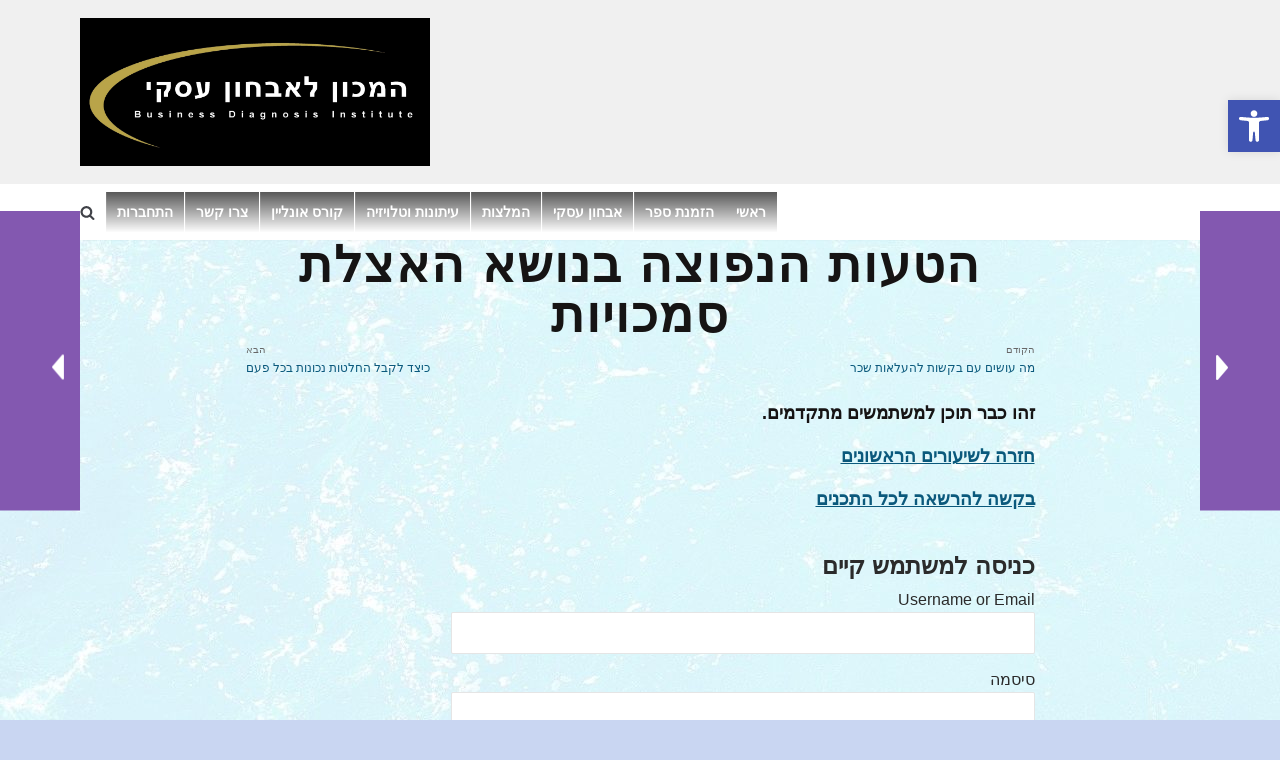

--- FILE ---
content_type: text/html; charset=UTF-8
request_url: https://www.hamahon.com/%D7%94%D7%98%D7%A2%D7%95%D7%AA-%D7%94%D7%A0%D7%A4%D7%95%D7%A6%D7%94-%D7%91%D7%A0%D7%95%D7%A9%D7%90-%D7%94%D7%90%D7%A6%D7%9C%D7%AA-%D7%A1%D7%9E%D7%9B%D7%95%D7%99%D7%95%D7%AA/
body_size: 18690
content:
<!DOCTYPE html>
<html dir="rtl" lang="he-IL"
	prefix="og: https://ogp.me/ns#" 
 xmlns:fb="http://www.facebook.com/2008/fbml">

<head>
	<meta charset="UTF-8">
	<meta name="viewport" content="width=device-width, initial-scale=1, minimum-scale=1">
	<link rel="profile" href="https://gmpg.org/xfn/11">
		<title>הטעות הנפוצה בנושא האצלת סמכויות</title>

		<!-- All in One SEO 4.1.2.3 -->
		<meta name="robots" content="noindex, nofollow, max-image-preview:large"/>
		<meta name="keywords" content="שיעורים" />
		<link rel="canonical" href="https://www.hamahon.com/%D7%94%D7%98%D7%A2%D7%95%D7%AA-%D7%94%D7%A0%D7%A4%D7%95%D7%A6%D7%94-%D7%91%D7%A0%D7%95%D7%A9%D7%90-%D7%94%D7%90%D7%A6%D7%9C%D7%AA-%D7%A1%D7%9E%D7%9B%D7%95%D7%99%D7%95%D7%AA/" />
		<meta property="og:site_name" content="|" />
		<meta property="og:type" content="article" />
		<meta property="og:title" content="הטעות הנפוצה בנושא האצלת סמכויות" />
		<meta property="og:url" content="https://www.hamahon.com/%D7%94%D7%98%D7%A2%D7%95%D7%AA-%D7%94%D7%A0%D7%A4%D7%95%D7%A6%D7%94-%D7%91%D7%A0%D7%95%D7%A9%D7%90-%D7%94%D7%90%D7%A6%D7%9C%D7%AA-%D7%A1%D7%9E%D7%9B%D7%95%D7%99%D7%95%D7%AA/" />
		<meta property="og:image" content="https://www.hamahon.com/wp-content/uploads/2020/09/jump-1209647_640.jpg" />
		<meta property="og:image:secure_url" content="https://www.hamahon.com/wp-content/uploads/2020/09/jump-1209647_640.jpg" />
		<meta property="og:image:width" content="640" />
		<meta property="og:image:height" content="423" />
		<meta property="article:published_time" content="2020-09-13T02:27:46Z" />
		<meta property="article:modified_time" content="2020-09-13T02:27:54Z" />
		<meta name="google" content="nositelinkssearchbox" />
		<script type="application/ld+json" class="aioseo-schema">
			{"@context":"https:\/\/schema.org","@graph":[{"@type":"WebSite","@id":"https:\/\/www.hamahon.com\/#website","url":"https:\/\/www.hamahon.com\/","publisher":{"@id":"https:\/\/www.hamahon.com\/#organization"}},{"@type":"Organization","@id":"https:\/\/www.hamahon.com\/#organization","url":"https:\/\/www.hamahon.com\/","logo":{"@type":"ImageObject","@id":"https:\/\/www.hamahon.com\/#organizationLogo","url":"https:\/\/www.hamahon.com\/wp-content\/uploads\/2020\/09\/logo-black-scaled.jpg","width":"2560","height":"1083"},"image":{"@id":"https:\/\/www.hamahon.com\/#organizationLogo"}},{"@type":"BreadcrumbList","@id":"https:\/\/www.hamahon.com\/%D7%94%D7%98%D7%A2%D7%95%D7%AA-%D7%94%D7%A0%D7%A4%D7%95%D7%A6%D7%94-%D7%91%D7%A0%D7%95%D7%A9%D7%90-%D7%94%D7%90%D7%A6%D7%9C%D7%AA-%D7%A1%D7%9E%D7%9B%D7%95%D7%99%D7%95%D7%AA\/#breadcrumblist","itemListElement":[{"@type":"ListItem","@id":"https:\/\/www.hamahon.com\/#listItem","position":"1","item":{"@type":"WebPage","@id":"https:\/\/www.hamahon.com\/","name":"Home","url":"https:\/\/www.hamahon.com\/"},"nextItem":"https:\/\/www.hamahon.com\/%D7%94%D7%98%D7%A2%D7%95%D7%AA-%D7%94%D7%A0%D7%A4%D7%95%D7%A6%D7%94-%D7%91%D7%A0%D7%95%D7%A9%D7%90-%D7%94%D7%90%D7%A6%D7%9C%D7%AA-%D7%A1%D7%9E%D7%9B%D7%95%D7%99%D7%95%D7%AA\/#listItem"},{"@type":"ListItem","@id":"https:\/\/www.hamahon.com\/%D7%94%D7%98%D7%A2%D7%95%D7%AA-%D7%94%D7%A0%D7%A4%D7%95%D7%A6%D7%94-%D7%91%D7%A0%D7%95%D7%A9%D7%90-%D7%94%D7%90%D7%A6%D7%9C%D7%AA-%D7%A1%D7%9E%D7%9B%D7%95%D7%99%D7%95%D7%AA\/#listItem","position":"2","item":{"@type":"WebPage","@id":"https:\/\/www.hamahon.com\/%D7%94%D7%98%D7%A2%D7%95%D7%AA-%D7%94%D7%A0%D7%A4%D7%95%D7%A6%D7%94-%D7%91%D7%A0%D7%95%D7%A9%D7%90-%D7%94%D7%90%D7%A6%D7%9C%D7%AA-%D7%A1%D7%9E%D7%9B%D7%95%D7%99%D7%95%D7%AA\/","name":"\u05d4\u05d8\u05e2\u05d5\u05ea \u05d4\u05e0\u05e4\u05d5\u05e6\u05d4 \u05d1\u05e0\u05d5\u05e9\u05d0 \u05d4\u05d0\u05e6\u05dc\u05ea \u05e1\u05de\u05db\u05d5\u05d9\u05d5\u05ea","url":"https:\/\/www.hamahon.com\/%D7%94%D7%98%D7%A2%D7%95%D7%AA-%D7%94%D7%A0%D7%A4%D7%95%D7%A6%D7%94-%D7%91%D7%A0%D7%95%D7%A9%D7%90-%D7%94%D7%90%D7%A6%D7%9C%D7%AA-%D7%A1%D7%9E%D7%9B%D7%95%D7%99%D7%95%D7%AA\/"},"previousItem":"https:\/\/www.hamahon.com\/#listItem"}]},{"@type":"Person","@id":"https:\/\/www.hamahon.com\/author\/yuval\/#author","url":"https:\/\/www.hamahon.com\/author\/yuval\/","name":"\u05de\u05e0\u05d4\u05dc \u05d4\u05e4\u05d5\u05e8\u05d5\u05dd","image":{"@type":"ImageObject","@id":"https:\/\/www.hamahon.com\/%D7%94%D7%98%D7%A2%D7%95%D7%AA-%D7%94%D7%A0%D7%A4%D7%95%D7%A6%D7%94-%D7%91%D7%A0%D7%95%D7%A9%D7%90-%D7%94%D7%90%D7%A6%D7%9C%D7%AA-%D7%A1%D7%9E%D7%9B%D7%95%D7%99%D7%95%D7%AA\/#authorImage","url":"https:\/\/secure.gravatar.com\/avatar\/a22ec89581467bba17152e27f3506fd3?s=96&d=blank&r=g","width":"96","height":"96","caption":"\u05de\u05e0\u05d4\u05dc \u05d4\u05e4\u05d5\u05e8\u05d5\u05dd"}},{"@type":"WebPage","@id":"https:\/\/www.hamahon.com\/%D7%94%D7%98%D7%A2%D7%95%D7%AA-%D7%94%D7%A0%D7%A4%D7%95%D7%A6%D7%94-%D7%91%D7%A0%D7%95%D7%A9%D7%90-%D7%94%D7%90%D7%A6%D7%9C%D7%AA-%D7%A1%D7%9E%D7%9B%D7%95%D7%99%D7%95%D7%AA\/#webpage","url":"https:\/\/www.hamahon.com\/%D7%94%D7%98%D7%A2%D7%95%D7%AA-%D7%94%D7%A0%D7%A4%D7%95%D7%A6%D7%94-%D7%91%D7%A0%D7%95%D7%A9%D7%90-%D7%94%D7%90%D7%A6%D7%9C%D7%AA-%D7%A1%D7%9E%D7%9B%D7%95%D7%99%D7%95%D7%AA\/","name":"\u05d4\u05d8\u05e2\u05d5\u05ea \u05d4\u05e0\u05e4\u05d5\u05e6\u05d4 \u05d1\u05e0\u05d5\u05e9\u05d0 \u05d4\u05d0\u05e6\u05dc\u05ea \u05e1\u05de\u05db\u05d5\u05d9\u05d5\u05ea","inLanguage":"he-IL","isPartOf":{"@id":"https:\/\/www.hamahon.com\/#website"},"breadcrumb":{"@id":"https:\/\/www.hamahon.com\/%D7%94%D7%98%D7%A2%D7%95%D7%AA-%D7%94%D7%A0%D7%A4%D7%95%D7%A6%D7%94-%D7%91%D7%A0%D7%95%D7%A9%D7%90-%D7%94%D7%90%D7%A6%D7%9C%D7%AA-%D7%A1%D7%9E%D7%9B%D7%95%D7%99%D7%95%D7%AA\/#breadcrumblist"},"author":"https:\/\/www.hamahon.com\/%D7%94%D7%98%D7%A2%D7%95%D7%AA-%D7%94%D7%A0%D7%A4%D7%95%D7%A6%D7%94-%D7%91%D7%A0%D7%95%D7%A9%D7%90-%D7%94%D7%90%D7%A6%D7%9C%D7%AA-%D7%A1%D7%9E%D7%9B%D7%95%D7%99%D7%95%D7%AA\/#author","creator":"https:\/\/www.hamahon.com\/%D7%94%D7%98%D7%A2%D7%95%D7%AA-%D7%94%D7%A0%D7%A4%D7%95%D7%A6%D7%94-%D7%91%D7%A0%D7%95%D7%A9%D7%90-%D7%94%D7%90%D7%A6%D7%9C%D7%AA-%D7%A1%D7%9E%D7%9B%D7%95%D7%99%D7%95%D7%AA\/#author","image":{"@type":"ImageObject","@id":"https:\/\/www.hamahon.com\/#mainImage","url":"https:\/\/www.hamahon.com\/wp-content\/uploads\/2020\/09\/jump-1209647_640.jpg","width":"640","height":"423"},"primaryImageOfPage":{"@id":"https:\/\/www.hamahon.com\/%D7%94%D7%98%D7%A2%D7%95%D7%AA-%D7%94%D7%A0%D7%A4%D7%95%D7%A6%D7%94-%D7%91%D7%A0%D7%95%D7%A9%D7%90-%D7%94%D7%90%D7%A6%D7%9C%D7%AA-%D7%A1%D7%9E%D7%9B%D7%95%D7%99%D7%95%D7%AA\/#mainImage"},"datePublished":"2020-09-13T02:27:46+03:00","dateModified":"2020-09-13T02:27:54+03:00"},{"@type":"Article","@id":"https:\/\/www.hamahon.com\/%D7%94%D7%98%D7%A2%D7%95%D7%AA-%D7%94%D7%A0%D7%A4%D7%95%D7%A6%D7%94-%D7%91%D7%A0%D7%95%D7%A9%D7%90-%D7%94%D7%90%D7%A6%D7%9C%D7%AA-%D7%A1%D7%9E%D7%9B%D7%95%D7%99%D7%95%D7%AA\/#article","name":"\u05d4\u05d8\u05e2\u05d5\u05ea \u05d4\u05e0\u05e4\u05d5\u05e6\u05d4 \u05d1\u05e0\u05d5\u05e9\u05d0 \u05d4\u05d0\u05e6\u05dc\u05ea \u05e1\u05de\u05db\u05d5\u05d9\u05d5\u05ea","headline":"\u05d4\u05d8\u05e2\u05d5\u05ea \u05d4\u05e0\u05e4\u05d5\u05e6\u05d4 \u05d1\u05e0\u05d5\u05e9\u05d0 \u05d4\u05d0\u05e6\u05dc\u05ea \u05e1\u05de\u05db\u05d5\u05d9\u05d5\u05ea","author":{"@id":"https:\/\/www.hamahon.com\/author\/yuval\/#author"},"publisher":{"@id":"https:\/\/www.hamahon.com\/#organization"},"datePublished":"2020-09-13T02:27:46+03:00","dateModified":"2020-09-13T02:27:54+03:00","articleSection":"\u05e9\u05d9\u05e2\u05d5\u05e8\u05d9\u05dd","mainEntityOfPage":{"@id":"https:\/\/www.hamahon.com\/%D7%94%D7%98%D7%A2%D7%95%D7%AA-%D7%94%D7%A0%D7%A4%D7%95%D7%A6%D7%94-%D7%91%D7%A0%D7%95%D7%A9%D7%90-%D7%94%D7%90%D7%A6%D7%9C%D7%AA-%D7%A1%D7%9E%D7%9B%D7%95%D7%99%D7%95%D7%AA\/#webpage"},"isPartOf":{"@id":"https:\/\/www.hamahon.com\/%D7%94%D7%98%D7%A2%D7%95%D7%AA-%D7%94%D7%A0%D7%A4%D7%95%D7%A6%D7%94-%D7%91%D7%A0%D7%95%D7%A9%D7%90-%D7%94%D7%90%D7%A6%D7%9C%D7%AA-%D7%A1%D7%9E%D7%9B%D7%95%D7%99%D7%95%D7%AA\/#webpage"},"image":{"@type":"ImageObject","@id":"https:\/\/www.hamahon.com\/#articleImage","url":"https:\/\/www.hamahon.com\/wp-content\/uploads\/2020\/09\/jump-1209647_640.jpg","width":"640","height":"423"}}]}
		</script>
		<!-- All in One SEO -->

<link rel='dns-prefetch' href='//www.googletagmanager.com' />
<link rel="alternate" type="application/rss+xml" title=" &laquo; פיד‏" href="https://www.hamahon.com/feed/" />
<link rel="alternate" type="application/rss+xml" title=" &laquo; פיד תגובות‏" href="https://www.hamahon.com/comments/feed/" />
<script type="text/javascript">
/* <![CDATA[ */
window._wpemojiSettings = {"baseUrl":"https:\/\/s.w.org\/images\/core\/emoji\/15.0.3\/72x72\/","ext":".png","svgUrl":"https:\/\/s.w.org\/images\/core\/emoji\/15.0.3\/svg\/","svgExt":".svg","source":{"concatemoji":"https:\/\/www.hamahon.com\/wp-includes\/js\/wp-emoji-release.min.js?ver=6.5.7"}};
/*! This file is auto-generated */
!function(i,n){var o,s,e;function c(e){try{var t={supportTests:e,timestamp:(new Date).valueOf()};sessionStorage.setItem(o,JSON.stringify(t))}catch(e){}}function p(e,t,n){e.clearRect(0,0,e.canvas.width,e.canvas.height),e.fillText(t,0,0);var t=new Uint32Array(e.getImageData(0,0,e.canvas.width,e.canvas.height).data),r=(e.clearRect(0,0,e.canvas.width,e.canvas.height),e.fillText(n,0,0),new Uint32Array(e.getImageData(0,0,e.canvas.width,e.canvas.height).data));return t.every(function(e,t){return e===r[t]})}function u(e,t,n){switch(t){case"flag":return n(e,"\ud83c\udff3\ufe0f\u200d\u26a7\ufe0f","\ud83c\udff3\ufe0f\u200b\u26a7\ufe0f")?!1:!n(e,"\ud83c\uddfa\ud83c\uddf3","\ud83c\uddfa\u200b\ud83c\uddf3")&&!n(e,"\ud83c\udff4\udb40\udc67\udb40\udc62\udb40\udc65\udb40\udc6e\udb40\udc67\udb40\udc7f","\ud83c\udff4\u200b\udb40\udc67\u200b\udb40\udc62\u200b\udb40\udc65\u200b\udb40\udc6e\u200b\udb40\udc67\u200b\udb40\udc7f");case"emoji":return!n(e,"\ud83d\udc26\u200d\u2b1b","\ud83d\udc26\u200b\u2b1b")}return!1}function f(e,t,n){var r="undefined"!=typeof WorkerGlobalScope&&self instanceof WorkerGlobalScope?new OffscreenCanvas(300,150):i.createElement("canvas"),a=r.getContext("2d",{willReadFrequently:!0}),o=(a.textBaseline="top",a.font="600 32px Arial",{});return e.forEach(function(e){o[e]=t(a,e,n)}),o}function t(e){var t=i.createElement("script");t.src=e,t.defer=!0,i.head.appendChild(t)}"undefined"!=typeof Promise&&(o="wpEmojiSettingsSupports",s=["flag","emoji"],n.supports={everything:!0,everythingExceptFlag:!0},e=new Promise(function(e){i.addEventListener("DOMContentLoaded",e,{once:!0})}),new Promise(function(t){var n=function(){try{var e=JSON.parse(sessionStorage.getItem(o));if("object"==typeof e&&"number"==typeof e.timestamp&&(new Date).valueOf()<e.timestamp+604800&&"object"==typeof e.supportTests)return e.supportTests}catch(e){}return null}();if(!n){if("undefined"!=typeof Worker&&"undefined"!=typeof OffscreenCanvas&&"undefined"!=typeof URL&&URL.createObjectURL&&"undefined"!=typeof Blob)try{var e="postMessage("+f.toString()+"("+[JSON.stringify(s),u.toString(),p.toString()].join(",")+"));",r=new Blob([e],{type:"text/javascript"}),a=new Worker(URL.createObjectURL(r),{name:"wpTestEmojiSupports"});return void(a.onmessage=function(e){c(n=e.data),a.terminate(),t(n)})}catch(e){}c(n=f(s,u,p))}t(n)}).then(function(e){for(var t in e)n.supports[t]=e[t],n.supports.everything=n.supports.everything&&n.supports[t],"flag"!==t&&(n.supports.everythingExceptFlag=n.supports.everythingExceptFlag&&n.supports[t]);n.supports.everythingExceptFlag=n.supports.everythingExceptFlag&&!n.supports.flag,n.DOMReady=!1,n.readyCallback=function(){n.DOMReady=!0}}).then(function(){return e}).then(function(){var e;n.supports.everything||(n.readyCallback(),(e=n.source||{}).concatemoji?t(e.concatemoji):e.wpemoji&&e.twemoji&&(t(e.twemoji),t(e.wpemoji)))}))}((window,document),window._wpemojiSettings);
/* ]]> */
</script>
<style id='wp-emoji-styles-inline-css' type='text/css'>

	img.wp-smiley, img.emoji {
		display: inline !important;
		border: none !important;
		box-shadow: none !important;
		height: 1em !important;
		width: 1em !important;
		margin: 0 0.07em !important;
		vertical-align: -0.1em !important;
		background: none !important;
		padding: 0 !important;
	}
</style>
<link rel='stylesheet' id='wp-block-library-rtl-css' href='https://www.hamahon.com/wp-includes/css/dist/block-library/style-rtl.min.css?ver=6.5.7' type='text/css' media='all' />
<style id='classic-theme-styles-inline-css' type='text/css'>
/*! This file is auto-generated */
.wp-block-button__link{color:#fff;background-color:#32373c;border-radius:9999px;box-shadow:none;text-decoration:none;padding:calc(.667em + 2px) calc(1.333em + 2px);font-size:1.125em}.wp-block-file__button{background:#32373c;color:#fff;text-decoration:none}
</style>
<style id='global-styles-inline-css' type='text/css'>
body{--wp--preset--color--black: #000000;--wp--preset--color--cyan-bluish-gray: #abb8c3;--wp--preset--color--white: #ffffff;--wp--preset--color--pale-pink: #f78da7;--wp--preset--color--vivid-red: #cf2e2e;--wp--preset--color--luminous-vivid-orange: #ff6900;--wp--preset--color--luminous-vivid-amber: #fcb900;--wp--preset--color--light-green-cyan: #7bdcb5;--wp--preset--color--vivid-green-cyan: #00d084;--wp--preset--color--pale-cyan-blue: #8ed1fc;--wp--preset--color--vivid-cyan-blue: #0693e3;--wp--preset--color--vivid-purple: #9b51e0;--wp--preset--color--neve-button-color: #0366d6;--wp--preset--color--neve-link-color: #0b597c;--wp--preset--color--neve-link-hover-color: #fb7967;--wp--preset--color--neve-text-color: #161414;--wp--preset--gradient--vivid-cyan-blue-to-vivid-purple: linear-gradient(135deg,rgba(6,147,227,1) 0%,rgb(155,81,224) 100%);--wp--preset--gradient--light-green-cyan-to-vivid-green-cyan: linear-gradient(135deg,rgb(122,220,180) 0%,rgb(0,208,130) 100%);--wp--preset--gradient--luminous-vivid-amber-to-luminous-vivid-orange: linear-gradient(135deg,rgba(252,185,0,1) 0%,rgba(255,105,0,1) 100%);--wp--preset--gradient--luminous-vivid-orange-to-vivid-red: linear-gradient(135deg,rgba(255,105,0,1) 0%,rgb(207,46,46) 100%);--wp--preset--gradient--very-light-gray-to-cyan-bluish-gray: linear-gradient(135deg,rgb(238,238,238) 0%,rgb(169,184,195) 100%);--wp--preset--gradient--cool-to-warm-spectrum: linear-gradient(135deg,rgb(74,234,220) 0%,rgb(151,120,209) 20%,rgb(207,42,186) 40%,rgb(238,44,130) 60%,rgb(251,105,98) 80%,rgb(254,248,76) 100%);--wp--preset--gradient--blush-light-purple: linear-gradient(135deg,rgb(255,206,236) 0%,rgb(152,150,240) 100%);--wp--preset--gradient--blush-bordeaux: linear-gradient(135deg,rgb(254,205,165) 0%,rgb(254,45,45) 50%,rgb(107,0,62) 100%);--wp--preset--gradient--luminous-dusk: linear-gradient(135deg,rgb(255,203,112) 0%,rgb(199,81,192) 50%,rgb(65,88,208) 100%);--wp--preset--gradient--pale-ocean: linear-gradient(135deg,rgb(255,245,203) 0%,rgb(182,227,212) 50%,rgb(51,167,181) 100%);--wp--preset--gradient--electric-grass: linear-gradient(135deg,rgb(202,248,128) 0%,rgb(113,206,126) 100%);--wp--preset--gradient--midnight: linear-gradient(135deg,rgb(2,3,129) 0%,rgb(40,116,252) 100%);--wp--preset--font-size--small: 13px;--wp--preset--font-size--medium: 20px;--wp--preset--font-size--large: 36px;--wp--preset--font-size--x-large: 42px;--wp--preset--spacing--20: 0.44rem;--wp--preset--spacing--30: 0.67rem;--wp--preset--spacing--40: 1rem;--wp--preset--spacing--50: 1.5rem;--wp--preset--spacing--60: 2.25rem;--wp--preset--spacing--70: 3.38rem;--wp--preset--spacing--80: 5.06rem;--wp--preset--shadow--natural: 6px 6px 9px rgba(0, 0, 0, 0.2);--wp--preset--shadow--deep: 12px 12px 50px rgba(0, 0, 0, 0.4);--wp--preset--shadow--sharp: 6px 6px 0px rgba(0, 0, 0, 0.2);--wp--preset--shadow--outlined: 6px 6px 0px -3px rgba(255, 255, 255, 1), 6px 6px rgba(0, 0, 0, 1);--wp--preset--shadow--crisp: 6px 6px 0px rgba(0, 0, 0, 1);}:where(.is-layout-flex){gap: 0.5em;}:where(.is-layout-grid){gap: 0.5em;}body .is-layout-flex{display: flex;}body .is-layout-flex{flex-wrap: wrap;align-items: center;}body .is-layout-flex > *{margin: 0;}body .is-layout-grid{display: grid;}body .is-layout-grid > *{margin: 0;}:where(.wp-block-columns.is-layout-flex){gap: 2em;}:where(.wp-block-columns.is-layout-grid){gap: 2em;}:where(.wp-block-post-template.is-layout-flex){gap: 1.25em;}:where(.wp-block-post-template.is-layout-grid){gap: 1.25em;}.has-black-color{color: var(--wp--preset--color--black) !important;}.has-cyan-bluish-gray-color{color: var(--wp--preset--color--cyan-bluish-gray) !important;}.has-white-color{color: var(--wp--preset--color--white) !important;}.has-pale-pink-color{color: var(--wp--preset--color--pale-pink) !important;}.has-vivid-red-color{color: var(--wp--preset--color--vivid-red) !important;}.has-luminous-vivid-orange-color{color: var(--wp--preset--color--luminous-vivid-orange) !important;}.has-luminous-vivid-amber-color{color: var(--wp--preset--color--luminous-vivid-amber) !important;}.has-light-green-cyan-color{color: var(--wp--preset--color--light-green-cyan) !important;}.has-vivid-green-cyan-color{color: var(--wp--preset--color--vivid-green-cyan) !important;}.has-pale-cyan-blue-color{color: var(--wp--preset--color--pale-cyan-blue) !important;}.has-vivid-cyan-blue-color{color: var(--wp--preset--color--vivid-cyan-blue) !important;}.has-vivid-purple-color{color: var(--wp--preset--color--vivid-purple) !important;}.has-black-background-color{background-color: var(--wp--preset--color--black) !important;}.has-cyan-bluish-gray-background-color{background-color: var(--wp--preset--color--cyan-bluish-gray) !important;}.has-white-background-color{background-color: var(--wp--preset--color--white) !important;}.has-pale-pink-background-color{background-color: var(--wp--preset--color--pale-pink) !important;}.has-vivid-red-background-color{background-color: var(--wp--preset--color--vivid-red) !important;}.has-luminous-vivid-orange-background-color{background-color: var(--wp--preset--color--luminous-vivid-orange) !important;}.has-luminous-vivid-amber-background-color{background-color: var(--wp--preset--color--luminous-vivid-amber) !important;}.has-light-green-cyan-background-color{background-color: var(--wp--preset--color--light-green-cyan) !important;}.has-vivid-green-cyan-background-color{background-color: var(--wp--preset--color--vivid-green-cyan) !important;}.has-pale-cyan-blue-background-color{background-color: var(--wp--preset--color--pale-cyan-blue) !important;}.has-vivid-cyan-blue-background-color{background-color: var(--wp--preset--color--vivid-cyan-blue) !important;}.has-vivid-purple-background-color{background-color: var(--wp--preset--color--vivid-purple) !important;}.has-black-border-color{border-color: var(--wp--preset--color--black) !important;}.has-cyan-bluish-gray-border-color{border-color: var(--wp--preset--color--cyan-bluish-gray) !important;}.has-white-border-color{border-color: var(--wp--preset--color--white) !important;}.has-pale-pink-border-color{border-color: var(--wp--preset--color--pale-pink) !important;}.has-vivid-red-border-color{border-color: var(--wp--preset--color--vivid-red) !important;}.has-luminous-vivid-orange-border-color{border-color: var(--wp--preset--color--luminous-vivid-orange) !important;}.has-luminous-vivid-amber-border-color{border-color: var(--wp--preset--color--luminous-vivid-amber) !important;}.has-light-green-cyan-border-color{border-color: var(--wp--preset--color--light-green-cyan) !important;}.has-vivid-green-cyan-border-color{border-color: var(--wp--preset--color--vivid-green-cyan) !important;}.has-pale-cyan-blue-border-color{border-color: var(--wp--preset--color--pale-cyan-blue) !important;}.has-vivid-cyan-blue-border-color{border-color: var(--wp--preset--color--vivid-cyan-blue) !important;}.has-vivid-purple-border-color{border-color: var(--wp--preset--color--vivid-purple) !important;}.has-vivid-cyan-blue-to-vivid-purple-gradient-background{background: var(--wp--preset--gradient--vivid-cyan-blue-to-vivid-purple) !important;}.has-light-green-cyan-to-vivid-green-cyan-gradient-background{background: var(--wp--preset--gradient--light-green-cyan-to-vivid-green-cyan) !important;}.has-luminous-vivid-amber-to-luminous-vivid-orange-gradient-background{background: var(--wp--preset--gradient--luminous-vivid-amber-to-luminous-vivid-orange) !important;}.has-luminous-vivid-orange-to-vivid-red-gradient-background{background: var(--wp--preset--gradient--luminous-vivid-orange-to-vivid-red) !important;}.has-very-light-gray-to-cyan-bluish-gray-gradient-background{background: var(--wp--preset--gradient--very-light-gray-to-cyan-bluish-gray) !important;}.has-cool-to-warm-spectrum-gradient-background{background: var(--wp--preset--gradient--cool-to-warm-spectrum) !important;}.has-blush-light-purple-gradient-background{background: var(--wp--preset--gradient--blush-light-purple) !important;}.has-blush-bordeaux-gradient-background{background: var(--wp--preset--gradient--blush-bordeaux) !important;}.has-luminous-dusk-gradient-background{background: var(--wp--preset--gradient--luminous-dusk) !important;}.has-pale-ocean-gradient-background{background: var(--wp--preset--gradient--pale-ocean) !important;}.has-electric-grass-gradient-background{background: var(--wp--preset--gradient--electric-grass) !important;}.has-midnight-gradient-background{background: var(--wp--preset--gradient--midnight) !important;}.has-small-font-size{font-size: var(--wp--preset--font-size--small) !important;}.has-medium-font-size{font-size: var(--wp--preset--font-size--medium) !important;}.has-large-font-size{font-size: var(--wp--preset--font-size--large) !important;}.has-x-large-font-size{font-size: var(--wp--preset--font-size--x-large) !important;}
.wp-block-navigation a:where(:not(.wp-element-button)){color: inherit;}
:where(.wp-block-post-template.is-layout-flex){gap: 1.25em;}:where(.wp-block-post-template.is-layout-grid){gap: 1.25em;}
:where(.wp-block-columns.is-layout-flex){gap: 2em;}:where(.wp-block-columns.is-layout-grid){gap: 2em;}
.wp-block-pullquote{font-size: 1.5em;line-height: 1.6;}
</style>
<link rel='stylesheet' id='contact-form-7-css' href='https://www.hamahon.com/wp-content/plugins/contact-form-7/includes/css/styles.css?ver=5.9.3' type='text/css' media='all' />
<link rel='stylesheet' id='wpcf7-redirect-script-frontend-css' href='https://www.hamahon.com/wp-content/plugins/wpcf7-redirect/build/css/wpcf7-redirect-frontend.min.css?ver=1.1' type='text/css' media='all' />
<link rel='stylesheet' id='contact-form-7-rtl-css' href='https://www.hamahon.com/wp-content/plugins/contact-form-7/includes/css/styles-rtl.css?ver=5.9.3' type='text/css' media='all' />
<link rel='stylesheet' id='meteor-slides-css' href='https://www.hamahon.com/wp-content/plugins/meteor-slides/css/meteor-slides.css?ver=1.0' type='text/css' media='all' />
<link rel='stylesheet' id='wp-post-nav-css' href='https://www.hamahon.com/wp-content/plugins/wp-post-nav/public/css/wp-post-nav-public.css?ver=0.0.1' type='text/css' media='all' />
<style id='wp-post-nav-inline-css' type='text/css'>
.wp-post-nav #post-nav-previous-default,
								.wp-post-nav #post-nav-previous-switched {
						    	background: #8358b0;
								}

								.wp-post-nav #post-nav-previous-default #post-nav-previous-button {
								  background:#8358b0;
								  line-height: 300px;
								  width: 80px;
								  height: 300px;
								  right: -80px;
								}

								.wp-post-nav #post-nav-previous-switched #post-nav-previous-button {
									background:#8358b0;
								  line-height: 300px;
								  width: 80px;
								  height: 300px;
								  left: -80px;
								}

								.wp-post-nav #post-nav-previous-default:hover,
								.wp-post-nav #post-nav-previous-switched:hover {
									background:#8358b0;
								}

								.wp-post-nav #post-nav-previous-default:hover #post-nav-previous-button,
								.wp-post-nav #post-nav-previous-switched:hover #post-nav-previous-button {
									background:#8358b0;
								}

								.wp-post-nav #post-nav-next-default,
								.wp-post-nav #post-nav-next-switched {
									background: #8358b0;
								}

								.wp-post-nav #post-nav-next-default #post-nav-next-button {
									background:#8358b0;
									line-height: 300px;
									width: 80px;
									height: 300px;
									left: -80px;
								}

								.wp-post-nav #post-nav-next-switched #post-nav-next-button {
									background:#8358b0;
									line-height: 300px;
									width: 80px;
									height: 300px;
									right: -80px;
								}

								.wp-post-nav #post-nav-next-default:hover,
								.wp-post-nav #post-nav-next-switched:hover {
									background:#8358b0;
								}

								.wp-post-nav #post-nav-next-default:hover #post-nav-next-button,
								.wp-post-nav #post-nav-next-switched:hover #post-nav-next-button {
									background:#8358b0;
								}

								.wp-post-nav .post-nav-title {
								  color:#ffffff;
								  font-size:25px;
								}

								.wp-post-nav .post-nav-category {
									color:#ffffff;
									font-size:13px;
								}

								.wp-post-nav .post-nav-excerpt {
									color:#ffffff;
									font-size:12px;
								}

								.wp-post-nav #attachment-post-nav-previous-default {
									background: #8358b0;
									color:#ffffff;
								}

								.wp-post-nav #attachment-post-nav-previous-default:after {
									background:#8358b0;
									line-height: 300px;
									width: 80px;
									height: 300px;
									right: -80px;
								}

								@media only screen and 
								(max-width: 48em) {
								  .wp-post-nav #post-nav-next-default .post-nav-title,
								  .wp-post-nav #post-nav-next-switched .post-nav-title {
								    color:#ffffff; 
								  }

								  .wp-post-nav #post-nav-previous-default .post-nav-title,
								  .wp-post-nav #post-nav-previous-switched .post-nav-title {
								    color:#ffffff;
								  }       
								}
</style>
<link rel='stylesheet' id='megamenu-css' href='https://www.hamahon.com/wp-content/uploads/maxmegamenu/style.css?ver=415df2' type='text/css' media='all' />
<link rel='stylesheet' id='dashicons-css' href='https://www.hamahon.com/wp-includes/css/dashicons.min.css?ver=6.5.7' type='text/css' media='all' />
<link rel='stylesheet' id='neve-style-rtl-css' href='https://www.hamahon.com/wp-content/themes/neve/style-rtl.min.css?ver=2.8.0' type='text/css' media='all' />
<style id='neve-style-inline-css' type='text/css'>
.header-menu-sidebar-inner li.menu-item-nav-search { display: none; }
 .container{ max-width: 748px; } a{ color: #0b597c; } .nv-loader{ border-color: #0b597c; } a:hover, a:focus{ color: #fb7967; } body, .entry-title a, .entry-title a:hover, .entry-title a:focus{ color: #161414; } .has-neve-link-hover-color-color{ color: #fb7967!important; } .has-neve-link-color-color{ color: #0b597c!important; } .has-neve-text-color-color{ color: #161414!important; } .has-neve-button-color-color{ color: #0366d6!important; } .has-neve-link-color-background-color{ background-color: #0b597c!important; } .has-neve-link-hover-color-background-color{ background-color: #fb7967!important; } .has-neve-button-color-background-color{ background-color: #0366d6!important; } .has-neve-text-color-background-color{ background-color: #161414!important; } .single-post-container .alignfull > [class*="__inner-container"], .single-post-container .alignwide > [class*="__inner-container"]{ max-width:718px } .button.button-primary, button, input[type=button], .btn, input[type="submit"], /* Buttons in navigation */ ul[id^="nv-primary-navigation"] li.button.button-primary > a, .menu li.button.button-primary > a, .wp-block-button.is-style-primary .wp-block-button__link{ background-color: #0366d6;color: #ffffff;border-radius:3px;border:none;border-width:1px 1px 1px 1px; } .button.button-primary:hover, .nv-tags-list a:hover, ul[id^="nv-primary-navigation"] li.button.button-primary > a:hover, .menu li.button.button-primary > a:hover, .wp-block-button.is-style-primary .wp-block-button__link:hover { background-color: #0366d6;color: #ffffff; } .button.button-secondary, #comments input[type="submit"], .cart-off-canvas .button.nv-close-cart-sidebar, .wp-block-button.is-style-secondary .wp-block-button__link{ color: #676767;border-radius:3px;border:1px solid;border-width:1px 1px 1px 1px; } .button.button-secondary:hover, #comments input[type="submit"]:hover, .cart-off-canvas .button.nv-close-cart-sidebar:hover, .wp-block-button.is-style-secondary .wp-block-button__link:hover{ color: #676767; } .nv-tags-list a:hover{ background-color: #0366d6; } .nv-tags-list a{ color: #0366d6;border-color: #0366d6; } body, .site-title{ font-size: 15px; line-height: 1.6em; letter-spacing: 0px; font-weight: 400; text-transform: none; font-family: Tahoma, Geneva, sans-serif; } h1, .single h1.entry-title{ font-size: 30px; font-weight: 900; text-transform: none; font-family: Tahoma, Geneva, sans-serif; } h2{ font-size: 25px; font-weight: 900; text-transform: none; font-family: Tahoma, Geneva, sans-serif; } h3{ font-size: 18px; font-weight: 900; text-transform: none; font-family: Tahoma, Geneva, sans-serif; } h4{ font-size: 16px; font-weight: 900; text-transform: none; font-family: Tahoma, Geneva, sans-serif; } h5{ font-size: 15px; font-weight: 900; text-transform: none; font-family: Tahoma, Geneva, sans-serif; } h6{ font-size: 14px; font-weight: 900; text-transform: none; font-family: Tahoma, Geneva, sans-serif; } .blog .blog-entry-title, .archive .blog-entry-title{ font-weight: 400; } @media(min-width: 576px){ .container{ max-width: 992px; } .single-post-container .alignfull > [class*="__inner-container"], .single-post-container .alignwide > [class*="__inner-container"]{ max-width:962px } body, .site-title{ font-size: 16px; line-height: 1.6em; letter-spacing: 0px; } h1, .single h1.entry-title{ font-size: 1.5em; } h2{ font-size: 1.3em; } h3{ font-size: 1.1em; } h4{ font-size: 1em; } h5{ font-size: 0.75em; } h6{ font-size: 0.75em; } }@media(min-width: 960px){ .container{ max-width: 1170px; } .neve-main > .single-post-container .nv-single-post-wrap.col{ max-width: 70%; } .single-post-container .alignfull > [class*="__inner-container"], .single-post-container .alignwide > [class*="__inner-container"]{ max-width:789px } .container-fluid.single-post-container .alignfull > [class*="__inner-container"], .container-fluid.single-post-container .alignwide > [class*="__inner-container"]{ max-width:calc(70% + 15px) } .neve-main > .single-post-container .nv-sidebar-wrap{ max-width: 30%; } body, .site-title{ font-size: 12px; line-height: 1.6em; letter-spacing: 0px; } h1, .single h1.entry-title{ font-size: 55px; } h2{ font-size: 35px; } h3{ font-size: 22px; } h4{ font-size: 18px; } h5{ font-size: 16px; } h6{ font-size: 14px; } .blog .blog-entry-title, .archive .blog-entry-title{ font-size: 40px; line-height: 1.4em; letter-spacing: 0.5px; } .blog .entry-summary, .archive .entry-summary, .blog .post-pages-links{ font-size: 40px; } .blog .nv-meta-list li, .archive .nv-meta-list li{ font-size: 40px; } .single h1.entry-title{ font-size: 50px; line-height: 1em; letter-spacing: 2px; } .single .nv-meta-list li{ line-height: 0.9em; } } .header-top-inner,.header-top-inner a:not(.button),.header-top-inner .navbar-toggle{ color: #404248; } .header-top-inner .nv-icon svg,.header-top-inner .nv-contact-list svg{ fill: #404248; } .header-top-inner .icon-bar{ background-color: #404248; } .hfg_header .header-top-inner .nav-ul .sub-menu{ background-color: #f0f0f0; } .hfg_header .header-top-inner{ background-color: #f0f0f0; } .header-main-inner,.header-main-inner a:not(.button),.header-main-inner .navbar-toggle{ color: #404248; } .header-main-inner .nv-icon svg,.header-main-inner .nv-contact-list svg{ fill: #404248; } .header-main-inner .icon-bar{ background-color: #404248; } .hfg_header .header-main-inner .nav-ul .sub-menu{ background-color: #ffffff; } .hfg_header .header-main-inner{ background-color: #ffffff; } .header-menu-sidebar .header-menu-sidebar-bg,.header-menu-sidebar .header-menu-sidebar-bg a:not(.button),.header-menu-sidebar .header-menu-sidebar-bg .navbar-toggle{ color: #404248; } .header-menu-sidebar .header-menu-sidebar-bg .nv-icon svg,.header-menu-sidebar .header-menu-sidebar-bg .nv-contact-list svg{ fill: #404248; } .header-menu-sidebar .header-menu-sidebar-bg .icon-bar{ background-color: #404248; } .hfg_header .header-menu-sidebar .header-menu-sidebar-bg .nav-ul .sub-menu{ background-color: #ffffff; } .hfg_header .header-menu-sidebar .header-menu-sidebar-bg{ background-color: #ffffff; } .header-menu-sidebar{ width: 360px; } .builder-item--logo .site-logo img{ max-width: 277px; } .builder-item--logo .site-logo{ padding:10px 0px 10px 0px; } .builder-item--logo{ margin:0px 0px 0px 0px; } .builder-item--nav-icon .navbar-toggle{ padding:10px 15px 10px 15px; } .builder-item--nav-icon{ margin:0px 0px 0px 0px; } .builder-item--primary-menu .nav-menu-primary > .nav-ul li:not(.woocommerce-mini-cart-item) > a,.builder-item--primary-menu .nav-menu-primary > .nav-ul .has-caret > a,.builder-item--primary-menu .nav-menu-primary > .nav-ul .neve-mm-heading span,.builder-item--primary-menu .nav-menu-primary > .nav-ul .has-caret{ color: #404248; } .builder-item--primary-menu .nav-menu-primary > .nav-ul li:not(.woocommerce-mini-cart-item) > a:after,.builder-item--primary-menu .nav-menu-primary > .nav-ul li > .has-caret > a:after{ background-color: #0366d6; } .builder-item--primary-menu .nav-menu-primary > .nav-ul li:not(.woocommerce-mini-cart-item):hover > a,.builder-item--primary-menu .nav-menu-primary > .nav-ul li:hover > .has-caret > a,.builder-item--primary-menu .nav-menu-primary > .nav-ul li:hover > .has-caret{ color: #0366d6; } .builder-item--primary-menu .nav-menu-primary > .nav-ul li:hover > .has-caret svg{ fill: #0366d6; } .builder-item--primary-menu .nav-menu-primary > .nav-ul li.current-menu-item > a,.builder-item--primary-menu .nav-menu-primary > .nav-ul li.current_page_item > a,.builder-item--primary-menu .nav-menu-primary > .nav-ul li.current_page_item > .has-caret > a{ color: #0366d6; } .builder-item--primary-menu .nav-menu-primary > .nav-ul li.current-menu-item > .has-caret svg{ fill: #0366d6; } .builder-item--primary-menu .nav-ul > li:not(:first-of-type){ margin-right:20px; } .builder-item--primary-menu .style-full-height .nav-ul li:not(.menu-item-nav-search):not(.menu-item-nav-cart):hover > a:after{ width: calc(100% + 20px); } .builder-item--primary-menu .nav-ul li a, .builder-item--primary-menu .neve-mm-heading span{ min-height: 25px; } .header-menu-sidebar-inner .builder-item--primary-menu .primary-menu-ul.dropdowns-expanded > li > .sub-menu{ max-height: unset; } .header-menu-sidebar-inner .builder-item--primary-menu .primary-menu-ul.dropdowns-expanded > li > a > .caret-wrap,.header-menu-sidebar-inner .builder-item--primary-menu .primary-menu-ul.dropdowns-expanded > li > .has-caret .caret{ display: none; } .builder-item--primary-menu{ font-size: 1em; line-height: 1.6em; letter-spacing: 0px; font-weight: 500; text-transform: none; padding:0px 0px 0px 0px;margin:0px 0px 0px 0px; } .builder-item--primary-menu svg{ width: 1em;height: 1em; } .builder-item--header_search_responsive .nv-search > svg{ width: 15px;height: 15px; } .builder-item--header_search_responsive input[type=submit],.builder-item--header_search_responsive .nv-search-icon-wrap{ width: 14px; } .builder-item--header_search_responsive input[type=search]{ height: 40px; font-size: 14px; padding-right:50px;border-width:1px 1px 1px 1px;border-radius:1px 1px 1px 1px; } .builder-item--header_search_responsive .nv-search-icon-wrap .nv-icon svg{ width: 14px;height: 14px; } .builder-item--header_search_responsive .close-responsive-search svg{ width: 14px;height: 14px; } .builder-item--header_search_responsive{ padding:0px 10px 0px 10px;margin:0px 0px 0px 0px; } .footer-top-inner{ background-color: #ffffff; } .footer-top-inner,.footer-top-inner a:not(.button),.footer-top-inner .navbar-toggle{ color: #404248; } .footer-top-inner .nv-icon svg,.footer-top-inner .nv-contact-list svg{ fill: #404248; } .footer-top-inner .icon-bar{ background-color: #404248; } .footer-top-inner .nav-ul .sub-menu{ background-color: #ffffff; } .footer-bottom-inner{ background-color: #24292e; } .footer-bottom-inner,.footer-bottom-inner a:not(.button),.footer-bottom-inner .navbar-toggle{ color: #ffffff; } .footer-bottom-inner .nv-icon svg,.footer-bottom-inner .nv-contact-list svg{ fill: #ffffff; } .footer-bottom-inner .icon-bar{ background-color: #ffffff; } .footer-bottom-inner .nav-ul .sub-menu{ background-color: #24292e; } .builder-item--footer-two-widgets{ padding:0px 0px 0px 0px;margin:0px 0px 0px 0px; } .nav-menu-footer #footer-menu > li > a{ color: #404248; } #footer-menu > li > a:after{ background-color: #0366d6; } .nav-menu-footer:not(.style-full-height) #footer-menu > li:hover > a{ color: #0366d6; } .builder-item--footer-menu .nav-ul > li:not(:first-of-type){ margin-right:20px; } .builder-item--footer-menu .style-full-height .nav-ul#footer-menu > li:hover > a:after{ width: calc(100% + 20px); } .builder-item--footer-menu .nav-ul a{ min-height: 25px; } .builder-item--footer-menu li > a{ font-size: 1em; line-height: 1.6em; letter-spacing: 0px; font-weight: 500; text-transform: none; } .builder-item--footer-menu li > a svg{ width: 1em;height: 1em; } .builder-item--footer-menu{ padding:0px 0px 0px 0px;margin:0px 0px 0px 0px; } .builder-item--footer_copyright{ font-size: 1em; line-height: 1.6em; letter-spacing: 0px; font-weight: 500; text-transform: none; padding:0px 0px 0px 0px;margin:0px 0px 0px 0px; } .builder-item--footer_copyright svg{ width: 1em;height: 1em; } @media(min-width: 576px){ .header-menu-sidebar{ width: 360px; } .builder-item--logo .site-logo img{ max-width: 350px; } .builder-item--logo .site-logo{ padding:10px 0px 10px 0px; } .builder-item--logo{ margin:0px 0px 0px 0px; } .builder-item--nav-icon .navbar-toggle{ padding:10px 15px 10px 15px; } .builder-item--nav-icon{ margin:0px 0px 0px 0px; } .builder-item--primary-menu .nav-ul > li:not(:first-of-type){ margin-right:20px; } .builder-item--primary-menu .style-full-height .nav-ul li:not(.menu-item-nav-search):not(.menu-item-nav-cart):hover > a:after{ width: calc(100% + 20px); } .builder-item--primary-menu .nav-ul li a, .builder-item--primary-menu .neve-mm-heading span{ min-height: 25px; } .builder-item--primary-menu{ font-size: 1em; line-height: 1.6em; letter-spacing: 0px; padding:0px 0px 0px 0px;margin:0px 0px 0px 0px; } .builder-item--primary-menu svg{ width: 1em;height: 1em; } .builder-item--header_search_responsive input[type=submit],.builder-item--header_search_responsive .nv-search-icon-wrap{ width: 14px; } .builder-item--header_search_responsive input[type=search]{ height: 40px; font-size: 14px; padding-right:50px;border-width:1px 1px 1px 1px;border-radius:1px 1px 1px 1px; } .builder-item--header_search_responsive .nv-search-icon-wrap .nv-icon svg{ width: 14px;height: 14px; } .builder-item--header_search_responsive .close-responsive-search svg{ width: 14px;height: 14px; } .builder-item--header_search_responsive{ padding:0px 10px 0px 10px;margin:0px 0px 0px 0px; } .builder-item--footer-two-widgets{ padding:0px 0px 0px 0px;margin:0px 0px 0px 0px; } .builder-item--footer-menu .nav-ul > li:not(:first-of-type){ margin-right:20px; } .builder-item--footer-menu .style-full-height .nav-ul#footer-menu > li:hover > a:after{ width: calc(100% + 20px); } .builder-item--footer-menu .nav-ul a{ min-height: 25px; } .builder-item--footer-menu li > a{ font-size: 1em; line-height: 1.6em; letter-spacing: 0px; } .builder-item--footer-menu li > a svg{ width: 1em;height: 1em; } .builder-item--footer-menu{ padding:0px 0px 0px 0px;margin:0px 0px 0px 0px; } .builder-item--footer_copyright{ font-size: 1em; line-height: 1.6em; letter-spacing: 0px; padding:0px 0px 0px 0px;margin:0px 0px 0px 0px; } .builder-item--footer_copyright svg{ width: 1em;height: 1em; } }@media(min-width: 960px){ .header-menu-sidebar{ width: 360px; } .builder-item--logo .site-logo img{ max-width: 350px; } .builder-item--logo .site-logo{ padding:10px 0px 10px 0px; } .builder-item--logo{ margin:0px 0px 0px 0px; } .builder-item--nav-icon .navbar-toggle{ padding:10px 15px 10px 15px; } .builder-item--nav-icon{ margin:0px 0px 0px 0px; } .builder-item--primary-menu .nav-ul > li:not(:first-of-type){ margin-right:20px; } .builder-item--primary-menu .style-full-height .nav-ul li:not(.menu-item-nav-search):not(.menu-item-nav-cart) > a:after{ left:-10px;right:-10px } .builder-item--primary-menu .style-full-height .nav-ul li:not(.menu-item-nav-search):not(.menu-item-nav-cart):hover > a:after{ width: calc(100% + 20px); } .builder-item--primary-menu .nav-ul li a, .builder-item--primary-menu .neve-mm-heading span{ min-height: 25px; } .builder-item--primary-menu{ font-size: 1em; line-height: 1.6em; letter-spacing: 0px; padding:0px 0px 0px 0px;margin:0px 0px 0px 0px; } .builder-item--primary-menu svg{ width: 1em;height: 1em; } .builder-item--header_search_responsive input[type=submit],.builder-item--header_search_responsive .nv-search-icon-wrap{ width: 14px; } .builder-item--header_search_responsive input[type=search]{ height: 40px; font-size: 14px; padding-right:50px;border-width:1px 1px 1px 1px;border-radius:1px 1px 1px 1px; } .builder-item--header_search_responsive .nv-search-icon-wrap .nv-icon svg{ width: 14px;height: 14px; } .builder-item--header_search_responsive .close-responsive-search svg{ width: 14px;height: 14px; } .builder-item--header_search_responsive{ padding:0px 10px 0px 10px;margin:0px 0px 0px 0px; } .builder-item--footer-two-widgets{ padding:0px 0px 0px 0px;margin:0px 0px 0px 0px; } .builder-item--footer-menu .nav-ul > li:not(:first-of-type){ margin-right:20px; } .builder-item--footer-menu .style-full-height .nav-ul#footer-menu > li > a:after{ left:-10px;right:-10px } .builder-item--footer-menu .style-full-height .nav-ul#footer-menu > li:hover > a:after{ width: calc(100% + 20px); } .builder-item--footer-menu .nav-ul a{ min-height: 25px; } .builder-item--footer-menu li > a{ font-size: 1em; line-height: 1.6em; letter-spacing: 0px; } .builder-item--footer-menu li > a svg{ width: 1em;height: 1em; } .builder-item--footer-menu{ padding:0px 0px 0px 0px;margin:0px 0px 0px 0px; } .builder-item--footer_copyright{ font-size: 1em; line-height: 1.6em; letter-spacing: 0px; padding:0px 0px 0px 0px;margin:0px 0px 0px 0px; } .builder-item--footer_copyright svg{ width: 1em;height: 1em; } }
</style>
<link rel='stylesheet' id='wp-members-css' href='https://www.hamahon.com/wp-content/plugins/wp-members/assets/css/forms/generic-no-float.min.css?ver=3.3.9.3' type='text/css' media='all' />
<link rel='stylesheet' id='pojo-a11y-css' href='https://www.hamahon.com/wp-content/plugins/pojo-accessibility/assets/css/style.min.css?ver=1.0.0' type='text/css' media='all' />
<link rel='stylesheet' id='WPCD-frontend-style-css' href='https://www.hamahon.com/wp-content/plugins/wp-comment-designer-lite/css/wpcd-frontend.css?ver=2.0.3' type='text/css' media='all' />
<link rel='stylesheet' id='font-awesome-css' href='https://www.hamahon.com/wp-content/plugins/elementor/assets/lib/font-awesome/css/font-awesome.min.css?ver=4.7.0' type='text/css' media='all' />
<link rel='stylesheet' id='amrusers-css' href='https://www.hamahon.com/wp-content/plugins/amr-users/css/amrusersfront.css?ver=6.5.7' type='text/css' media='all' />
<script type="text/javascript" src="https://www.hamahon.com/wp-includes/js/jquery/jquery.min.js?ver=3.7.1" id="jquery-core-js"></script>
<script type="text/javascript" src="https://www.hamahon.com/wp-includes/js/jquery/jquery-migrate.min.js?ver=3.4.1" id="jquery-migrate-js"></script>
<script type="text/javascript" src="https://www.hamahon.com/wp-content/plugins/meteor-slides/js/jquery.cycle.all.js?ver=6.5.7" id="jquery-cycle-js"></script>
<script type="text/javascript" src="https://www.hamahon.com/wp-content/plugins/meteor-slides/js/jquery.metadata.v2.js?ver=6.5.7" id="jquery-metadata-js"></script>
<script type="text/javascript" src="https://www.hamahon.com/wp-content/plugins/meteor-slides/js/jquery.touchwipe.1.1.1.js?ver=6.5.7" id="jquery-touchwipe-js"></script>
<script type="text/javascript" id="meteorslides-script-js-extra">
/* <![CDATA[ */
var meteorslidessettings = {"meteorslideshowspeed":"2000","meteorslideshowduration":"5000","meteorslideshowheight":"300","meteorslideshowwidth":"500","meteorslideshowtransition":"fade"};
/* ]]> */
</script>
<script type="text/javascript" src="https://www.hamahon.com/wp-content/plugins/meteor-slides/js/slideshow.js?ver=6.5.7" id="meteorslides-script-js"></script>
<script type="text/javascript" src="https://www.hamahon.com/wp-includes/js/comment-reply.min.js?ver=6.5.7" id="comment-reply-js" data-wp-strategy="async"></script>
<script type="text/javascript" src="https://www.googletagmanager.com/gtag/js?id=UA-5745204-5" id="google_gtagjs-js" async></script>
<script type="text/javascript" id="google_gtagjs-js-after">
/* <![CDATA[ */
window.dataLayer = window.dataLayer || [];function gtag(){dataLayer.push(arguments);}
gtag('set', 'linker', {"domains":["www.hamahon.com"]} );
gtag("js", new Date());
gtag("set", "developer_id.dZTNiMT", true);
gtag("config", "UA-5745204-5", {"anonymize_ip":true});
/* ]]> */
</script>
<script type="text/javascript" id="wpcd-frontend-js-extra">
/* <![CDATA[ */
var wpcd_frontend_js_obj = {"ajax_url":"https:\/\/www.hamahon.com\/wp-admin\/admin-ajax.php","ajax_nonce":"f227015161","empty_comment":"Comment cannot be empty","page_number_loader":"https:\/\/www.hamahon.com\/wp-content\/plugins\/wp-comment-designer-lite\/img\/ajax-loader.gif"};
/* ]]> */
</script>
<script type="text/javascript" src="https://www.hamahon.com/wp-content/plugins/wp-comment-designer-lite/js/wpcd-frontend.js?ver=2.0.3" id="wpcd-frontend-js"></script>
<script type="text/javascript" id="wpcd-form-frontend-js-extra">
/* <![CDATA[ */
var wpcd_comment_form_js_obj = {"ajax_url":"https:\/\/www.hamahon.com\/wp-admin\/admin-ajax.php","ajax_nonce":"7819d920b4"};
/* ]]> */
</script>
<script type="text/javascript" src="https://www.hamahon.com/wp-content/plugins/wp-comment-designer-lite/js/wpcd-comment-form/wpcd_form_frontend.js?ver=2.0.3" id="wpcd-form-frontend-js"></script>
<link rel="https://api.w.org/" href="https://www.hamahon.com/wp-json/" /><link rel="alternate" type="application/json" href="https://www.hamahon.com/wp-json/wp/v2/posts/4514" /><link rel="EditURI" type="application/rsd+xml" title="RSD" href="https://www.hamahon.com/xmlrpc.php?rsd" />
<meta name="generator" content="WordPress 6.5.7" />
<link rel='shortlink' href='https://www.hamahon.com/?p=4514' />
<link rel="alternate" type="application/json+oembed" href="https://www.hamahon.com/wp-json/oembed/1.0/embed?url=https%3A%2F%2Fwww.hamahon.com%2F%25D7%2594%25D7%2598%25D7%25A2%25D7%2595%25D7%25AA-%25D7%2594%25D7%25A0%25D7%25A4%25D7%2595%25D7%25A6%25D7%2594-%25D7%2591%25D7%25A0%25D7%2595%25D7%25A9%25D7%2590-%25D7%2594%25D7%2590%25D7%25A6%25D7%259C%25D7%25AA-%25D7%25A1%25D7%259E%25D7%259B%25D7%2595%25D7%2599%25D7%2595%25D7%25AA%2F" />
<link rel="alternate" type="text/xml+oembed" href="https://www.hamahon.com/wp-json/oembed/1.0/embed?url=https%3A%2F%2Fwww.hamahon.com%2F%25D7%2594%25D7%2598%25D7%25A2%25D7%2595%25D7%25AA-%25D7%2594%25D7%25A0%25D7%25A4%25D7%2595%25D7%25A6%25D7%2594-%25D7%2591%25D7%25A0%25D7%2595%25D7%25A9%25D7%2590-%25D7%2594%25D7%2590%25D7%25A6%25D7%259C%25D7%25AA-%25D7%25A1%25D7%259E%25D7%259B%25D7%2595%25D7%2599%25D7%2595%25D7%25AA%2F&#038;format=xml" />

<!-- Affiliates Manager plugin v2.7.8 - https://wpaffiliatemanager.com/ -->

<!-- BEGIN Clicky Analytics v1.6.3 Tracking - https://deconf.com/clicky-analytics-dashboard-wordpress/ -->
<script type="text/javascript">
  var clicky_custom = clicky_custom || {};
  clicky_custom.html_media_track = 1;
</script>
<script type="text/javascript">
  var clicky_custom = clicky_custom || {};
  clicky_custom.outbound_pattern = ['/go/','/out/'];
</script>

<script type="text/javascript">var clicky_site_ids = clicky_site_ids || [];clicky_site_ids.push(101277283);</script><script async src="//static.getclicky.com/js"></script>

<!-- END Clicky Analytics v1.6.3 Tracking - https://deconf.com/clicky-analytics-dashboard-wordpress/ -->
<meta property="fb:app_id" content="563800250338811"/>
<meta property="fb:admins" content=""/>
<meta property="og:locale" content="he_IL" />
<meta property="og:locale:alternate" content="he_IL" />
<meta name="generator" content="Site Kit by Google 1.37.0" />			<script type="text/javascript">
					(function(c,l,a,r,i,t,y){
						c[a]=c[a]||function(){(c[a].q=c[a].q||[]).push(arguments)};t=l.createElement(r);t.async=1;
						t.src="https://www.clarity.ms/tag/"+i+"?ref=wordpress";y=l.getElementsByTagName(r)[0];y.parentNode.insertBefore(t,y);
					})(window, document, "clarity", "script", "9cv5qd3602");
			</script>
		<!-- Enter your scripts here --><style>
    </style><style type="text/css">
#pojo-a11y-toolbar .pojo-a11y-toolbar-toggle a{ background-color: #4054b2;	color: #ffffff;}
#pojo-a11y-toolbar .pojo-a11y-toolbar-overlay, #pojo-a11y-toolbar .pojo-a11y-toolbar-overlay ul.pojo-a11y-toolbar-items.pojo-a11y-links{ border-color: #4054b2;}
body.pojo-a11y-focusable a:focus{ outline-style: solid !important;	outline-width: 1px !important;	outline-color: #FF0000 !important;}
#pojo-a11y-toolbar{ top: 100px !important;}
#pojo-a11y-toolbar .pojo-a11y-toolbar-overlay{ background-color: #ffffff;}
#pojo-a11y-toolbar .pojo-a11y-toolbar-overlay ul.pojo-a11y-toolbar-items li.pojo-a11y-toolbar-item a, #pojo-a11y-toolbar .pojo-a11y-toolbar-overlay p.pojo-a11y-toolbar-title{ color: #333333;}
#pojo-a11y-toolbar .pojo-a11y-toolbar-overlay ul.pojo-a11y-toolbar-items li.pojo-a11y-toolbar-item a.active{ background-color: #4054b2;	color: #ffffff;}
@media (max-width: 767px) { #pojo-a11y-toolbar { top: 50px !important; } }</style><style type="text/css" id="custom-background-css">
body.custom-background { background-color: #c9d6f2; background-image: url("https://www.hamahon.com/wp-content/uploads/2020/09/pexels-engin-akyurt-1435752-2.jpg"); background-position: left top; background-size: auto; background-repeat: repeat; background-attachment: scroll; }
</style>
	<!-- Google Tag Manager added by Site Kit -->
<script>
( function( w, d, s, l, i ) {
	w[l] = w[l] || [];
	w[l].push( {'gtm.start': new Date().getTime(), event: 'gtm.js'} );
	var f = d.getElementsByTagName( s )[0],
		j = d.createElement( s ), dl = l != 'dataLayer' ? '&l=' + l : '';
	j.async = true;
	j.src = 'https://www.googletagmanager.com/gtm.js?id=' + i + dl;
	f.parentNode.insertBefore( j, f );
} )( window, document, 'script', 'dataLayer', 'GTM-T94Z642' );
</script>
<!-- End Google Tag Manager -->
		<link rel="icon" href="https://www.hamahon.com/wp-content/uploads/2020/09/cropped-gold-dollar-sign-32x32.jpg" sizes="32x32" />
<link rel="icon" href="https://www.hamahon.com/wp-content/uploads/2020/09/cropped-gold-dollar-sign-192x192.jpg" sizes="192x192" />
<link rel="apple-touch-icon" href="https://www.hamahon.com/wp-content/uploads/2020/09/cropped-gold-dollar-sign-180x180.jpg" />
<meta name="msapplication-TileImage" content="https://www.hamahon.com/wp-content/uploads/2020/09/cropped-gold-dollar-sign-270x270.jpg" />
<style type="text/css">/** Mega Menu CSS: fs **/</style>
</head>

<body  class="rtl post-template-default single single-post postid-4514 single-format-standard custom-background wp-custom-logo mega-menu-primary mega-menu-footer nv-sidebar-full-width menu_sidebar_slide_left elementor-default elementor-kit-3926" id="neve_body"  >
		<!-- Google Tag Manager (noscript) added by Site Kit -->
		<noscript>
			<iframe src="https://www.googletagmanager.com/ns.html?id=GTM-T94Z642" height="0" width="0" style="display:none;visibility:hidden"></iframe>
		</noscript>
		<!-- End Google Tag Manager (noscript) -->
		<div class="wrapper">
		<header class="header" role="banner">
		<a class="neve-skip-link show-on-focus" href="#content" tabindex="0">
			Skip to content		</a>
		<div id="header-grid"  class="hfg_header site-header">
	<div class="header--row header-top hide-on-mobile hide-on-tablet layout-full-contained header--row"
	data-row-id="top" data-show-on="desktop">

	<div
		class="header--row-inner header-top-inner">
		<div class="container">
			<div
				class="row row--wrapper"
				data-section="hfg_header_layout_top" >
				<div class="builder-item hfg-item-last hfg-item-first col-4 col-md-4 col-sm-4 desktop-left tablet-left mobile-left offset-8"><div class="item--inner builder-item--logo"
		data-section="title_tagline"
		data-item-id="logo">
	<div class="site-logo">
	<a class="brand" href="https://www.hamahon.com/" title=""
			aria-label=""><img src="https://www.hamahon.com/wp-content/uploads/2020/09/logo-black-scaled.jpg" alt=""></a></div>

	</div>

</div>							</div>
		</div>
	</div>
</div>


<nav class="header--row header-main hide-on-mobile hide-on-tablet layout-full-contained nv-navbar header--row"
	data-row-id="main" data-show-on="desktop">

	<div
		class="header--row-inner header-main-inner">
		<div class="container">
			<div
				class="row row--wrapper"
				data-section="hfg_header_layout_main" >
				<div class="builder-item has-nav hfg-item-last hfg-item-first col-9 col-md-9 col-sm-9 desktop-right tablet-left mobile-left offset-3 hfg-is-group"><div class="item--inner builder-item--primary-menu has_menu"
		data-section="header_menu_primary"
		data-item-id="primary-menu">
	<div class="nv-nav-wrap">
	<div role="navigation" class="style-plain nav-menu-primary"
			aria-label="Primary Menu">

		<div id="mega-menu-wrap-primary" class="mega-menu-wrap"><div class="mega-menu-toggle"><div class="mega-toggle-blocks-left"></div><div class="mega-toggle-blocks-center"></div><div class="mega-toggle-blocks-right"><div class='mega-toggle-block mega-menu-toggle-block mega-toggle-block-1' id='mega-toggle-block-1' tabindex='0'><span class='mega-toggle-label' role='button' aria-expanded='false'><span class='mega-toggle-label-closed'>MENU</span><span class='mega-toggle-label-open'>MENU</span></span></div></div></div><ul id="mega-menu-primary" class="mega-menu max-mega-menu mega-menu-horizontal mega-no-js" data-event="hover_intent" data-effect="fade_up" data-effect-speed="200" data-effect-mobile="disabled" data-effect-speed-mobile="0" data-mobile-force-width="false" data-second-click="go" data-document-click="collapse" data-vertical-behaviour="standard" data-breakpoint="600" data-unbind="true" data-hover-intent-timeout="300" data-hover-intent-interval="100"><li class='mega-menu-item mega-menu-item-type-custom mega-menu-item-object-custom mega-menu-item-home mega-align-bottom-left mega-menu-flyout mega-menu-item-3982' id='mega-menu-item-3982'><a class="mega-menu-link" href="https://www.hamahon.com" tabindex="0">ראשי</a></li><li class='mega-menu-item mega-menu-item-type-post_type mega-menu-item-object-page mega-align-bottom-left mega-menu-flyout mega-menu-item-3986' id='mega-menu-item-3986'><a class="mega-menu-link" href="https://www.hamahon.com/book/" tabindex="0">הזמנת ספר</a></li><li class='mega-menu-item mega-menu-item-type-post_type mega-menu-item-object-page mega-align-bottom-left mega-menu-flyout mega-menu-item-3992' id='mega-menu-item-3992'><a class="mega-menu-link" href="https://www.hamahon.com/test/" tabindex="0">אבחון עסקי</a></li><li class='mega-menu-item mega-menu-item-type-post_type mega-menu-item-object-page mega-align-bottom-left mega-menu-flyout mega-menu-item-3993' id='mega-menu-item-3993'><a class="mega-menu-link" href="https://www.hamahon.com/%D7%94%D7%9E%D7%9C%D7%A6%D7%95%D7%AA-%D7%94%D7%9E%D7%9B%D7%95%D7%9F-%D7%9C%D7%90%D7%91%D7%97%D7%95%D7%9F-%D7%A2%D7%A1%D7%A7%D7%99/" tabindex="0">המלצות</a></li><li class='mega-menu-item mega-menu-item-type-post_type mega-menu-item-object-page mega-align-bottom-left mega-menu-flyout mega-menu-item-3991' id='mega-menu-item-3991'><a class="mega-menu-link" href="https://www.hamahon.com/%25d7%259b%25d7%25aa%25d7%2591%25d7%2595%25d7%25aa-%25d7%2591%25d7%25a2%25d7%2599%25d7%25aa%25d7%2595%25d7%25a0%25d7%2599%25d7%259d/" tabindex="0">עיתונות וטלויזיה</a></li><li class='mega-menu-item mega-menu-item-type-post_type mega-menu-item-object-page mega-align-bottom-left mega-menu-flyout mega-menu-item-4178' id='mega-menu-item-4178'><a class="mega-menu-link" href="https://www.hamahon.com/c/" tabindex="0">קורס אונליין</a></li><li class='mega-menu-item mega-menu-item-type-post_type mega-menu-item-object-page mega-align-bottom-left mega-menu-flyout mega-menu-item-3988' id='mega-menu-item-3988'><a class="mega-menu-link" href="https://www.hamahon.com/%25d7%25a6%25d7%25a8%25d7%2595-%25d7%25a7%25d7%25a9%25d7%25a8/" tabindex="0">צרו קשר</a></li><li class='mega-menu-item mega-menu-item-type-post_type mega-menu-item-object-page mega-align-bottom-left mega-menu-flyout mega-menu-item-4245' id='mega-menu-item-4245'><a target="_blank" class="mega-menu-link" href="https://www.hamahon.com/%D7%94%D7%A8%D7%A9%D7%9E%D7%94/" tabindex="0">התחברות</a></li></ul></div>	</div>
</div>

	</div>

<div class="item--inner builder-item--header_search_responsive"
		data-section="header_search_responsive"
		data-item-id="header_search_responsive">
	<div class="nv-search-icon-component" >
	<div [class]="visible ? 'menu-item-nav-search active floating' : 'menu-item-nav-search floating'" class="menu-item-nav-search floating" id="nv-search-icon-responsive" tabindex="0">
		<a href="#" class="nv-icon nv-search" >
				<svg width="15" height="15" viewBox="0 0 1792 1792" xmlns="http://www.w3.org/2000/svg"><path d="M1216 832q0-185-131.5-316.5t-316.5-131.5-316.5 131.5-131.5 316.5 131.5 316.5 316.5 131.5 316.5-131.5 131.5-316.5zm512 832q0 52-38 90t-90 38q-54 0-90-38l-343-342q-179 124-399 124-143 0-273.5-55.5t-225-150-150-225-55.5-273.5 55.5-273.5 150-225 225-150 273.5-55.5 273.5 55.5 225 150 150 225 55.5 273.5q0 220-124 399l343 343q37 37 37 90z"/></svg>
			</a>		<div class="nv-nav-search" aria-label="search">
			<div class="form-wrap ">
				<form role="search" method="get" class="search-form" action="https://www.hamahon.com/"><label><span class="screen-reader-text">Search for...</span><input type="search" class="search-field" placeholder="חפש..." value="" name="s"></label><input type="submit" class="search-submit" value="Search"><div class="nv-search-icon-wrap"><div class="nv-icon nv-search" >
				<svg width="15" height="15" viewBox="0 0 1792 1792" xmlns="http://www.w3.org/2000/svg"><path d="M1216 832q0-185-131.5-316.5t-316.5-131.5-316.5 131.5-131.5 316.5 131.5 316.5 316.5 131.5 316.5-131.5 131.5-316.5zm512 832q0 52-38 90t-90 38q-54 0-90-38l-343-342q-179 124-399 124-143 0-273.5-55.5t-225-150-150-225-55.5-273.5 55.5-273.5 150-225 225-150 273.5-55.5 273.5 55.5 225 150 150 225 55.5 273.5q0 220-124 399l343 343q37 37 37 90z"/></svg>
			</div></div></form>			</div>
							<div class="close-container ">
					<button tabindex="0" class="close-responsive-search"
												>
						<svg width="50" height="50" viewBox="0 0 20 20" fill="#555555"><path d="M14.95 6.46L11.41 10l3.54 3.54l-1.41 1.41L10 11.42l-3.53 3.53l-1.42-1.42L8.58 10L5.05 6.47l1.42-1.42L10 8.58l3.54-3.53z"/><rect/></svg>
					</button>
				</div>
					</div>
	</div>
</div>
	</div>

</div>							</div>
		</div>
	</div>
</nav>


<nav class="header--row header-main hide-on-desktop layout-full-contained nv-navbar header--row"
	data-row-id="main" data-show-on="mobile">

	<div
		class="header--row-inner header-main-inner">
		<div class="container">
			<div
				class="row row--wrapper"
				data-section="hfg_header_layout_main" >
				<div class="builder-item hfg-item-first col-8 col-md-8 col-sm-8 desktop-left tablet-left mobile-left"><div class="item--inner builder-item--logo"
		data-section="title_tagline"
		data-item-id="logo">
	<div class="site-logo">
	<a class="brand" href="https://www.hamahon.com/" title=""
			aria-label=""><img src="https://www.hamahon.com/wp-content/uploads/2020/09/logo-black-scaled.jpg" alt=""></a></div>

	</div>

</div><div class="builder-item hfg-item-last col-4 col-md-4 col-sm-4 desktop-right tablet-right mobile-right"><div class="item--inner builder-item--nav-icon"
		data-section="header_menu_icon"
		data-item-id="nav-icon">
	<div class="menu-mobile-toggle item-button navbar-toggle-wrapper">
	<button class="navbar-toggle"
					aria-label="
			Navigation Menu			">
				<div class="bars">
			<span class="icon-bar"></span>
			<span class="icon-bar"></span>
			<span class="icon-bar"></span>
		</div>
		<span class="screen-reader-text">Toggle Navigation</span>
	</button>
</div> <!--.navbar-toggle-wrapper-->


	</div>

</div>							</div>
		</div>
	</div>
</nav>

<div id="header-menu-sidebar" class="header-menu-sidebar menu-sidebar-panel slide_left">
	<div id="header-menu-sidebar-bg" class="header-menu-sidebar-bg">
		<div class="close-sidebar-panel navbar-toggle-wrapper">
			<button class="navbar-toggle active" 					aria-label="
				Navigation Menu				">
				<div class="bars">
					<span class="icon-bar"></span>
					<span class="icon-bar"></span>
					<span class="icon-bar"></span>
				</div>
				<span class="screen-reader-text">
				Toggle Navigation					</span>
			</button>
		</div>
		<div id="header-menu-sidebar-inner" class="header-menu-sidebar-inner ">
			<div class="builder-item has-nav hfg-item-last hfg-item-first col-12 col-md-12 col-sm-12 desktop-right tablet-left mobile-left"><div class="item--inner builder-item--primary-menu has_menu"
		data-section="header_menu_primary"
		data-item-id="primary-menu">
	<div class="nv-nav-wrap">
	<div role="navigation" class="style-plain nav-menu-primary"
			aria-label="Primary Menu">

		<div id="mega-menu-wrap-primary" class="mega-menu-wrap"><div class="mega-menu-toggle"><div class="mega-toggle-blocks-left"></div><div class="mega-toggle-blocks-center"></div><div class="mega-toggle-blocks-right"><div class='mega-toggle-block mega-menu-toggle-block mega-toggle-block-1' id='mega-toggle-block-1' tabindex='0'><span class='mega-toggle-label' role='button' aria-expanded='false'><span class='mega-toggle-label-closed'>MENU</span><span class='mega-toggle-label-open'>MENU</span></span></div></div></div><ul id="mega-menu-primary" class="mega-menu max-mega-menu mega-menu-horizontal mega-no-js" data-event="hover_intent" data-effect="fade_up" data-effect-speed="200" data-effect-mobile="disabled" data-effect-speed-mobile="0" data-mobile-force-width="false" data-second-click="go" data-document-click="collapse" data-vertical-behaviour="standard" data-breakpoint="600" data-unbind="true" data-hover-intent-timeout="300" data-hover-intent-interval="100"><li class='mega-menu-item mega-menu-item-type-custom mega-menu-item-object-custom mega-menu-item-home mega-align-bottom-left mega-menu-flyout mega-menu-item-3982' id='mega-menu-item-3982'><a class="mega-menu-link" href="https://www.hamahon.com" tabindex="0">ראשי</a></li><li class='mega-menu-item mega-menu-item-type-post_type mega-menu-item-object-page mega-align-bottom-left mega-menu-flyout mega-menu-item-3986' id='mega-menu-item-3986'><a class="mega-menu-link" href="https://www.hamahon.com/book/" tabindex="0">הזמנת ספר</a></li><li class='mega-menu-item mega-menu-item-type-post_type mega-menu-item-object-page mega-align-bottom-left mega-menu-flyout mega-menu-item-3992' id='mega-menu-item-3992'><a class="mega-menu-link" href="https://www.hamahon.com/test/" tabindex="0">אבחון עסקי</a></li><li class='mega-menu-item mega-menu-item-type-post_type mega-menu-item-object-page mega-align-bottom-left mega-menu-flyout mega-menu-item-3993' id='mega-menu-item-3993'><a class="mega-menu-link" href="https://www.hamahon.com/%D7%94%D7%9E%D7%9C%D7%A6%D7%95%D7%AA-%D7%94%D7%9E%D7%9B%D7%95%D7%9F-%D7%9C%D7%90%D7%91%D7%97%D7%95%D7%9F-%D7%A2%D7%A1%D7%A7%D7%99/" tabindex="0">המלצות</a></li><li class='mega-menu-item mega-menu-item-type-post_type mega-menu-item-object-page mega-align-bottom-left mega-menu-flyout mega-menu-item-3991' id='mega-menu-item-3991'><a class="mega-menu-link" href="https://www.hamahon.com/%25d7%259b%25d7%25aa%25d7%2591%25d7%2595%25d7%25aa-%25d7%2591%25d7%25a2%25d7%2599%25d7%25aa%25d7%2595%25d7%25a0%25d7%2599%25d7%259d/" tabindex="0">עיתונות וטלויזיה</a></li><li class='mega-menu-item mega-menu-item-type-post_type mega-menu-item-object-page mega-align-bottom-left mega-menu-flyout mega-menu-item-4178' id='mega-menu-item-4178'><a class="mega-menu-link" href="https://www.hamahon.com/c/" tabindex="0">קורס אונליין</a></li><li class='mega-menu-item mega-menu-item-type-post_type mega-menu-item-object-page mega-align-bottom-left mega-menu-flyout mega-menu-item-3988' id='mega-menu-item-3988'><a class="mega-menu-link" href="https://www.hamahon.com/%25d7%25a6%25d7%25a8%25d7%2595-%25d7%25a7%25d7%25a9%25d7%25a8/" tabindex="0">צרו קשר</a></li><li class='mega-menu-item mega-menu-item-type-post_type mega-menu-item-object-page mega-align-bottom-left mega-menu-flyout mega-menu-item-4245' id='mega-menu-item-4245'><a target="_blank" class="mega-menu-link" href="https://www.hamahon.com/%D7%94%D7%A8%D7%A9%D7%9E%D7%94/" tabindex="0">התחברות</a></li></ul></div>	</div>
</div>

	</div>

</div>		</div>
	</div>
</div>
<div class="header-menu-sidebar-overlay"></div>

</div>
	</header>
		
	<main id="content" class="neve-main" role="main">

	<div class="container single-post-container">
		<div class="row">
						<article id="post-4514"
					class="nv-single-post-wrap col post-4514 post type-post status-publish format-standard has-post-thumbnail hentry category-61">
				<h1 class="title entry-title has-text-align-center">הטעות הנפוצה בנושא האצלת סמכויות</h1><div class="nv-post-navigation"><div class="previous"><a href="https://www.hamahon.com/%D7%9E%D7%94-%D7%A2%D7%95%D7%A9%D7%99%D7%9D-%D7%A2%D7%9D-%D7%91%D7%A7%D7%A9%D7%95%D7%AA-%D7%9C%D7%94%D7%A2%D7%9C%D7%90%D7%95%D7%AA-%D7%A9%D7%9B%D7%A8/" rel="prev"><span class="nav-direction">הקודם</span><span>מה עושים עם בקשות להעלאות שכר</span></a></div><div class="next"><a href="https://www.hamahon.com/%D7%9B%D7%99%D7%A6%D7%93-%D7%9C%D7%A7%D7%91%D7%9C-%D7%94%D7%97%D7%9C%D7%98%D7%95%D7%AA-%D7%A0%D7%9B%D7%95%D7%A0%D7%95%D7%AA-%D7%91%D7%9B%D7%9C-%D7%A4%D7%A2%D7%9D/" rel="next"><span class="nav-direction">הבא</span><span>כיצד לקבל החלטות נכונות בכל פעם</span></a></div></div><div class="nv-content-wrap entry-content"><p><h4 dir="rtl"><strong>זהו כבר תוכן למשתמשים מתקדמים.</strong></h4>
<h4 dir="rtl"></h4>
<h4 dir="rtl"><strong><a href="https://www.hamahon.com/c" title="חזרה לשיעורים הראשונים שבחינם">חזרה לשיעורים הראשונים </a></strong></h4>
<h4 dir="rtl"><strong></strong></h4>
<h4 dir="rtl"><a href="https://www.hamahon.com/13/"><strong>בקשה להרשאה לכל התכנים</strong></a><strong></strong></h4>
<p><strong></strong></p>
<p dir="rtl"></p></p><div id="wpmem_login"><a id="login"></a><form action="https://www.hamahon.com/%D7%94%D7%98%D7%A2%D7%95%D7%AA-%D7%94%D7%A0%D7%A4%D7%95%D7%A6%D7%94-%D7%91%D7%A0%D7%95%D7%A9%D7%90-%D7%94%D7%90%D7%A6%D7%9C%D7%AA-%D7%A1%D7%9E%D7%9B%D7%95%D7%99%D7%95%D7%AA/" method="POST" id="wpmem_login_form" class="form"><input type="hidden" id="_wpmem_login_nonce" name="_wpmem_login_nonce" value="0f6452c092" /><input type="hidden" name="_wp_http_referer" value="/%D7%94%D7%98%D7%A2%D7%95%D7%AA-%D7%94%D7%A0%D7%A4%D7%95%D7%A6%D7%94-%D7%91%D7%A0%D7%95%D7%A9%D7%90-%D7%94%D7%90%D7%A6%D7%9C%D7%AA-%D7%A1%D7%9E%D7%9B%D7%95%D7%99%D7%95%D7%AA/" /><fieldset><legend>כניסה למשתמש קיים</legend><label for="log">Username or Email</label><div class="div_text"><input name="log" type="text" id="log" value="" class="username" required  /></div><label for="pwd">סיסמה</label><div class="div_text"><input name="pwd" type="password" id="pwd" class="password" required  /></div><input name="redirect_to" type="hidden" value="/%D7%94%D7%98%D7%A2%D7%95%D7%AA-%D7%94%D7%A0%D7%A4%D7%95%D7%A6%D7%94-%D7%91%D7%A0%D7%95%D7%A9%D7%90-%D7%94%D7%90%D7%A6%D7%9C%D7%AA-%D7%A1%D7%9E%D7%9B%D7%95%D7%99%D7%95%D7%AA/" /><input name="a" type="hidden" value="login" /><div class="button_div"><input name="rememberme" type="checkbox" id="rememberme" value="forever" />&nbsp;<label for="rememberme">זכור אותי</label>&nbsp;&nbsp;<input type="submit" name="Submit" value="כניסה" class="buttons" /></div><div class="link-text"><span class="link-text-forgot">לאפס את הסיסמה?&nbsp;<a href="https://www.hamahon.com/%D7%90%D7%99%D7%A4%D7%95%D7%A1-%D7%A1%D7%99%D7%A1%D7%9E%D7%94?a=pwdreset">נא ללחוץ כאן כדי לאפס</a></span></div></fieldset></form></div><div id="wpmem_reg"><a id="register"></a><form name="form" method="post" action="https://www.hamahon.com/%D7%94%D7%98%D7%A2%D7%95%D7%AA-%D7%94%D7%A0%D7%A4%D7%95%D7%A6%D7%94-%D7%91%D7%A0%D7%95%D7%A9%D7%90-%D7%94%D7%90%D7%A6%D7%9C%D7%AA-%D7%A1%D7%9E%D7%9B%D7%95%D7%99%D7%95%D7%AA/" id="wpmem_register_form" class="form"><input type="hidden" id="_wpmem_register_nonce" name="_wpmem_register_nonce" value="555839df3b" /><input type="hidden" name="_wp_http_referer" value="/%D7%94%D7%98%D7%A2%D7%95%D7%AA-%D7%94%D7%A0%D7%A4%D7%95%D7%A6%D7%94-%D7%91%D7%A0%D7%95%D7%A9%D7%90-%D7%94%D7%90%D7%A6%D7%9C%D7%AA-%D7%A1%D7%9E%D7%9B%D7%95%D7%99%D7%95%D7%AA/" /><fieldset><legend>משתמש חדש? הרשם כאן:</legend><label for="username" class="text">שם משתמש רצוי (באנגלית בלבד)<span class="req">*</span></label><div class="div_text"><input name="username" type="text" id="username" value="" class="textbox" required  /></div><label for="first_name" class="text">שם (בעברית)<span class="req">*</span></label><div class="div_text"><input name="first_name" type="text" id="first_name" value="" class="textbox" required  /></div><label for="billing_phone" class="text">מספר טלפון<span class="req">*</span></label><div class="div_text"><input name="billing_phone" type="text" id="billing_phone" value="" class="textbox" required  /></div><label for="user_email" class="text">אימייל<span class="req">*</span></label><div class="div_text"><input name="user_email" type="email" id="user_email" value="" class="textbox" required  /></div><label for="password" class="text">סיסמה רצויה<span class="req">*</span></label><div class="div_text"><input name="password" type="password" id="password" class="textbox" required  /></div><div class="div_text"><input name="tos" type="checkbox" id="tos" value="agree" checked='checked' required  /> <a href="#" onClick="window.open('/%D7%94%D7%98%D7%A2%D7%95%D7%AA-%D7%94%D7%A0%D7%A4%D7%95%D7%A6%D7%94-%D7%91%D7%A0%D7%95%D7%A9%D7%90-%D7%94%D7%90%D7%A6%D7%9C%D7%AA-%D7%A1%D7%9E%D7%9B%D7%95%D7%99%D7%95%D7%AA/?tos=display','tos');">מאשר את תנאיי השירות</a><span class="req">*</span></div><p style="display: none;"><label>Enter something special:</label><input name="aio_special_field" type="text" id="aio_special_field" class="aio_special_field" value="" /></p><input name="a" type="hidden" value="register" /><input name="wpmem_reg_page" type="hidden" value="https://www.hamahon.com/%D7%94%D7%98%D7%A2%D7%95%D7%AA-%D7%94%D7%A0%D7%A4%D7%95%D7%A6%D7%94-%D7%91%D7%A0%D7%95%D7%A9%D7%90-%D7%94%D7%90%D7%A6%D7%9C%D7%AA-%D7%A1%D7%9E%D7%9B%D7%95%D7%99%D7%95%D7%AA/" /><div class="button_div"><input name="submit" type="submit" value="הרשמה" class="buttons" /></div><div class="req-text"><span class="req">*</span>שדה חובה</div></fieldset></form></div></div>			</article>
					</div>
	</div>
</main><!--/.neve-main-->


<footer class="site-footer" id="site-footer">
	<div class="hfg_footer">
		<div class="footer--row footer-top layout-full-contained"
	id="cb-row--footer-top"
	data-row-id="top" data-show-on="desktop">
	<div
		class="footer--row-inner footer-top-inner footer-content-wrap">
		<div class="container">
			<div
				class="hfg-grid nv-footer-content hfg-grid-top row--wrapper row "
				data-section="hfg_footer_layout_top" >
				<div class="builder-item hfg-item-last hfg-item-first col-9 col-md-9 col-sm-9 desktop-left tablet-left mobile-left hfg-item-v-middle offset-3"><div class="item--inner builder-item--footer-menu has_menu"
		data-section="footer_menu_primary"
		data-item-id="footer-menu">
	<div class="component-wrap">
	<div role="navigation" class="style-plain nav-menu-footer"
		aria-label="Footer Menu">

		<div id="mega-menu-wrap-footer" class="mega-menu-wrap"><div class="mega-menu-toggle"><div class="mega-toggle-blocks-left"></div><div class="mega-toggle-blocks-center"></div><div class="mega-toggle-blocks-right"><div class='mega-toggle-block mega-menu-toggle-block mega-toggle-block-1' id='mega-toggle-block-1' tabindex='0'><span class='mega-toggle-label' role='button' aria-expanded='false'><span class='mega-toggle-label-closed'>נושאים נוספים</span><span class='mega-toggle-label-open'></span></span></div></div></div><ul id="mega-menu-footer" class="mega-menu max-mega-menu mega-menu-horizontal mega-no-js" data-event="click" data-effect="fade_up" data-effect-speed="200" data-effect-mobile="disabled" data-effect-speed-mobile="0" data-mobile-force-width="false" data-second-click="go" data-document-click="collapse" data-vertical-behaviour="standard" data-breakpoint="600" data-unbind="true" data-hover-intent-timeout="300" data-hover-intent-interval="100"><li class='mega-menu-item mega-menu-item-type-taxonomy mega-menu-item-object-category mega-align-bottom-left mega-menu-flyout mega-menu-item-4831' id='mega-menu-item-4831'><a class="mega-menu-link" href="https://www.hamahon.com/topics/%d7%99%d7%99%d7%a2%d7%95%d7%a5-%d7%a2%d7%a1%d7%a7%d7%99-%d7%9e%d7%90%d7%9e%d7%a8%d7%99%d7%9d-%d7%95%d7%94%d7%a8%d7%a6%d7%90%d7%95%d7%aa/" tabindex="0">ייעוץ עסקי מאמרים - והרצאות</a></li><li class='mega-menu-item mega-menu-item-type-taxonomy mega-menu-item-object-category mega-align-bottom-left mega-menu-flyout mega-menu-item-4833' id='mega-menu-item-4833'><a class="mega-menu-link" href="https://www.hamahon.com/topics/%d7%9e%d7%90%d7%9e%d7%a8%d7%99%d7%9d-%d7%a2%d7%95%d7%a8%d7%9b%d7%99-%d7%94%d7%93%d7%99%d7%9f-%d7%a9%d7%9c-%d7%94%d7%9e%d7%9b%d7%95%d7%9f/" tabindex="0">מאמרים - עורכי-הדין של המכון</a></li><li class='mega-menu-item mega-menu-item-type-custom mega-menu-item-object-custom mega-align-bottom-left mega-menu-flyout mega-menu-item-4836' id='mega-menu-item-4836'><a target="_blank" class="mega-menu-link" href="https://www.hamahon.com/%D7%99%D7%99%D7%A2%D7%95%D7%A5-%D7%A2%D7%A1%D7%A7%D7%99/" tabindex="0">ייעוץ עסקי</a></li><li class='mega-menu-item mega-menu-item-type-custom mega-menu-item-object-custom mega-align-bottom-left mega-menu-flyout mega-menu-item-4837' id='mega-menu-item-4837'><a target="_blank" class="mega-menu-link" href="https://www.hamahon.com/%D7%A8%D7%A9%D7%9D_%D7%94%D7%97%D7%91%D7%A8%D7%95%D7%AA/" tabindex="0">איתור חפ</a></li><li class='mega-menu-item mega-menu-item-type-post_type mega-menu-item-object-post mega-align-bottom-left mega-menu-flyout mega-menu-item-4841' id='mega-menu-item-4841'><a class="mega-menu-link" href="https://www.hamahon.com/%D7%9E%D7%A2%D7%9E/" tabindex="0">מע"מ</a></li><li class='mega-menu-item mega-menu-item-type-post_type mega-menu-item-object-post mega-align-bottom-left mega-menu-flyout mega-menu-item-4858' id='mega-menu-item-4858'><a class="mega-menu-link" href="https://www.hamahon.com/%D7%AA%D7%A9%D7%9C%D7%95%D7%9D-%D7%9E%D7%A2%D7%9E/" tabindex="0">תשלום מע"מ</a></li><li class='mega-menu-item mega-menu-item-type-post_type mega-menu-item-object-post mega-align-bottom-left mega-menu-flyout mega-menu-item-4862' id='mega-menu-item-4862'><a class="mega-menu-link" href="https://www.hamahon.com/%D7%90%D7%99%D7%AA%D7%95%D7%A8-%D7%A2%D7%95%D7%A1%D7%A7-%D7%9E%D7%95%D7%A8%D7%A9%D7%94/" tabindex="0">איתור עוסק מורשה</a></li><li class='mega-menu-item mega-menu-item-type-post_type mega-menu-item-object-post mega-align-bottom-left mega-menu-flyout mega-menu-item-4876' id='mega-menu-item-4876'><a class="mega-menu-link" href="https://www.hamahon.com/%D7%A2%D7%91%D7%95%D7%93%D7%94-%D7%9E%D7%94%D7%91%D7%99%D7%AA/" tabindex="0">עבודה מהבית</a></li><li class='mega-menu-item mega-menu-item-type-post_type mega-menu-item-object-post mega-align-bottom-left mega-menu-flyout mega-menu-item-4903' id='mega-menu-item-4903'><a class="mega-menu-link" href="https://www.hamahon.com/%D7%9E%D7%97%D7%A9%D7%91%D7%95%D7%9F-%D7%9E%D7%A2%D7%9E/" tabindex="0">מחשבון מע&quot;מ</a></li><li class='mega-menu-item mega-menu-item-type-post_type mega-menu-item-object-post mega-align-bottom-left mega-menu-flyout mega-menu-item-4916' id='mega-menu-item-4916'><a class="mega-menu-link" href="https://www.hamahon.com/%D7%AA%D7%95%D7%9B%D7%A0%D7%99%D7%AA-%D7%A2%D7%A1%D7%A7%D7%99%D7%AA/" tabindex="0">תוכנית עסקית</a></li><li class='mega-menu-item mega-menu-item-type-post_type mega-menu-item-object-post mega-align-bottom-left mega-menu-flyout mega-menu-item-4924' id='mega-menu-item-4924'><a class="mega-menu-link" href="https://www.hamahon.com/%D7%93%D7%A8%D7%95%D7%A9%D7%99%D7%9D/" tabindex="0">דרושים</a></li><li class='mega-menu-item mega-menu-item-type-post_type mega-menu-item-object-post mega-align-bottom-left mega-menu-flyout mega-menu-item-4936' id='mega-menu-item-4936'><a class="mega-menu-link" href="https://www.hamahon.com/%D7%90%D7%99%D7%AA%D7%95%D7%A8-%D7%97%D7%91%D7%A8%D7%94-%D7%97%D7%A4/" tabindex="0">איתור חברה | איתור ח.פ | איתור עוסק מורשה</a></li><li class='mega-menu-item mega-menu-item-type-post_type mega-menu-item-object-post mega-align-bottom-left mega-menu-flyout mega-menu-item-5228' id='mega-menu-item-5228'><a class="mega-menu-link" href="https://www.hamahon.com/%D7%94%D7%9B%D7%A0%D7%A1%D7%94-%D7%A4%D7%A1%D7%99%D7%91%D7%99%D7%AA/" tabindex="0">הכנסה פסיבית!</a></li><li class='mega-menu-item mega-menu-item-type-post_type mega-menu-item-object-page mega-align-bottom-left mega-menu-flyout mega-menu-item-5450' id='mega-menu-item-5450'><a class="mega-menu-link" href="https://www.hamahon.com/%D7%A0%D7%93%D7%9C%D7%9F-%D7%91%D7%90%D7%A8%D7%94%D7%91/" tabindex="0">נדל&quot;ן בארה&quot;ב</a></li><li class='mega-menu-item mega-menu-item-type-post_type mega-menu-item-object-post mega-align-bottom-left mega-menu-flyout mega-menu-item-5233' id='mega-menu-item-5233'><a class="mega-menu-link" href="https://www.hamahon.com/%D7%A0%D7%93%D7%9C%D7%9F-%D7%91%D7%90%D7%A8%D7%A6%D7%95%D7%AA-%D7%94%D7%91%D7%A8%D7%99%D7%AA-%D7%90%D7%96%D7%94%D7%A8%D7%94/" tabindex="0">נדלן בארהב – יתרונות וסיכונים</a></li><li class='mega-menu-item mega-menu-item-type-post_type mega-menu-item-object-page mega-align-bottom-left mega-menu-flyout mega-menu-item-5456' id='mega-menu-item-5456'><a class="mega-menu-link" href="https://www.hamahon.com/%D7%A0%D7%93%D7%9C%D7%9F-%D7%91%D7%90%D7%A8%D7%94%D7%91-%D7%A4%D7%A1%D7%99%D7%91%D7%99/" tabindex="0">הגיע הזמן להכנסה פסיבית אמיתית – נדל&quot;ן בארה&quot;ב</a></li></ul></div>	</div>
</div>

	</div>

</div>							</div>
		</div>
	</div>
</div>

<div class="footer--row footer-bottom layout-full-contained"
	id="cb-row--footer-bottom"
	data-row-id="bottom" data-show-on="desktop">
	<div
		class="footer--row-inner footer-bottom-inner footer-content-wrap">
		<div class="container">
			<div
				class="hfg-grid nv-footer-content hfg-grid-bottom row--wrapper row "
				data-section="hfg_footer_layout_bottom" >
				<div class="builder-item hfg-item-first col-3 col-md-3 col-sm-3 desktop-left tablet-left mobile-left hfg-item-v-middle offset-1"><div class="item--inner builder-item--footer-two-widgets"
		data-section="sidebar-widgets-footer-two-widgets"
		data-item-id="footer-two-widgets">
		<div class="widget-area">
		<div id="custom_html-3" class="widget_text widget widget_custom_html"><div class="textwidget custom-html-widget"><p><sub>אתר זה משתמש בקוקיז לשיפור חווית הגלישה</sub></p></div></div>	</div>
	</div>

</div><div class="builder-item hfg-item-last col-8 col-md-8 col-sm-8 desktop-center tablet-center mobile-center hfg-item-v-middle"><div class="item--inner builder-item--footer_copyright"
		data-section="footer_copyright"
		data-item-id="footer_copyright">
	<div class="component-wrap">
	 כל הזכויות על התכנים שמורות למכון לאבחון עסקי    -  1999-2025</div>

	</div>

</div>							</div>
		</div>
	</div>
</div>

	</div>
</footer>

</div><!--/.wrapper-->

<!-- BEGIN Clicky Analytics v1.6.3 Tracking - https://deconf.com/clicky-analytics-dashboard-wordpress/ -->
<noscript><p><img alt="Clicky" width="1" height="1" src="//in.getclicky.com/100669114ns.gif" /></p></noscript>
<!-- END Clicky Analytics v1.6.3 Tracking - https://deconf.com/clicky-analytics-dashboard-wordpress/ -->
<div id="fb-root"></div>
<script>(function(d, s, id) {
  var js, fjs = d.getElementsByTagName(s)[0];
  if (d.getElementById(id)) return;
  js = d.createElement(s); js.id = id;
  js.src = "//connect.facebook.net/he_IL/sdk.js#xfbml=1&appId=563800250338811&version=v2.0";
  fjs.parentNode.insertBefore(js, fjs);
}(document, 'script', 'facebook-jssdk'));</script>
<!-- Enter your scripts here -->
<nav class="wp-post-nav" role="navigation"><a href="https://www.hamahon.com/%D7%9E%D7%94-%D7%A2%D7%95%D7%A9%D7%99%D7%9D-%D7%A2%D7%9D-%D7%91%D7%A7%D7%A9%D7%95%D7%AA-%D7%9C%D7%94%D7%A2%D7%9C%D7%90%D7%95%D7%AA-%D7%A9%D7%9B%D7%A8/" rel="prev"><ul id="post-nav-previous-switched"><li class="post-nav-image"><img width="150" height="150" src="https://www.hamahon.com/wp-content/uploads/2020/09/tabby-cat-5290188_640-150x150.jpg" class="attachment-thumbnail size-thumbnail wp-post-image" alt="" decoding="async" loading="lazy" /></li><li class="post-nav-title">מה עושים עם בקשות להעלאות שכר</li><span id="post-nav-previous-button"></span></ul></a><a href="https://www.hamahon.com/%D7%9B%D7%99%D7%A6%D7%93-%D7%9C%D7%A7%D7%91%D7%9C-%D7%94%D7%97%D7%9C%D7%98%D7%95%D7%AA-%D7%A0%D7%9B%D7%95%D7%A0%D7%95%D7%AA-%D7%91%D7%9B%D7%9C-%D7%A4%D7%A2%D7%9D/" rel="next"><ul id="post-nav-next-switched"><span id="post-nav-next-button"></span><li class="post-nav-image"><img width="150" height="150" src="https://www.hamahon.com/wp-content/uploads/2020/09/scale-2635397_1280-150x150.jpg" class="attachment-thumbnail size-thumbnail wp-post-image" alt="" decoding="async" loading="lazy" /></li><li class="post-nav-title">כיצד לקבל החלטות נכונות בכל פעם</li></ul></a></nav>   <script type="text/javascript" src="https://www.hamahon.com/wp-content/plugins/contact-form-7/includes/swv/js/index.js?ver=5.9.3" id="swv-js"></script>
<script type="text/javascript" id="contact-form-7-js-extra">
/* <![CDATA[ */
var wpcf7 = {"api":{"root":"https:\/\/www.hamahon.com\/wp-json\/","namespace":"contact-form-7\/v1"}};
/* ]]> */
</script>
<script type="text/javascript" src="https://www.hamahon.com/wp-content/plugins/contact-form-7/includes/js/index.js?ver=5.9.3" id="contact-form-7-js"></script>
<script type="text/javascript" id="wpcf7-redirect-script-js-extra">
/* <![CDATA[ */
var wpcf7r = {"ajax_url":"https:\/\/www.hamahon.com\/wp-admin\/admin-ajax.php"};
/* ]]> */
</script>
<script type="text/javascript" src="https://www.hamahon.com/wp-content/plugins/wpcf7-redirect/build/js/wpcf7r-fe.js?ver=1.1" id="wpcf7-redirect-script-js"></script>
<script type="text/javascript" id="neve-script-js-extra">
/* <![CDATA[ */
var NeveProperties = {"ajaxurl":"https:\/\/www.hamahon.com\/wp-admin\/admin-ajax.php","nonce":"a852d886f5","isRTL":"1","isCustomize":""};
/* ]]> */
</script>
<script type="text/javascript" src="https://www.hamahon.com/wp-content/themes/neve/assets/js/build/modern/frontend.js?ver=2.8.0" id="neve-script-js"></script>
<script type="text/javascript" id="pojo-a11y-js-extra">
/* <![CDATA[ */
var PojoA11yOptions = {"focusable":"","remove_link_target":"","add_role_links":"","enable_save":"","save_expiration":""};
/* ]]> */
</script>
<script type="text/javascript" src="https://www.hamahon.com/wp-content/plugins/pojo-accessibility/assets/js/app.min.js?ver=1.0.0" id="pojo-a11y-js"></script>
<script type="text/javascript" src="https://www.hamahon.com/wp-includes/js/hoverIntent.min.js?ver=1.10.2" id="hoverIntent-js"></script>
<script type="text/javascript" id="megamenu-js-extra">
/* <![CDATA[ */
var megamenu = {"timeout":"300","interval":"100"};
/* ]]> */
</script>
<script type="text/javascript" src="https://www.hamahon.com/wp-content/plugins/megamenu/js/maxmegamenu.js?ver=2.8" id="megamenu-js"></script>
		<a id="pojo-a11y-skip-content" class="pojo-skip-link pojo-skip-content" tabindex="1" accesskey="s" href="#content">דילוג לתוכן</a>
				<nav id="pojo-a11y-toolbar" class="pojo-a11y-toolbar-right pojo-a11y-" role="navigation">
			<div class="pojo-a11y-toolbar-toggle">
				<a class="pojo-a11y-toolbar-link pojo-a11y-toolbar-toggle-link" href="javascript:void(0);" title="כלי נגישות" role="button">
					<span class="pojo-sr-only sr-only">פתח סרגל נגישות</span>
					<svg xmlns="http://www.w3.org/2000/svg" viewBox="0 0 100 100" fill="currentColor" width="1em">
						<title>כלי נגישות</title>
						<path d="M50 .8c5.7 0 10.4 4.7 10.4 10.4S55.7 21.6 50 21.6s-10.4-4.7-10.4-10.4S44.3.8 50 .8zM92.2 32l-21.9 2.3c-2.6.3-4.6 2.5-4.6 5.2V94c0 2.9-2.3 5.2-5.2 5.2H60c-2.7 0-4.9-2.1-5.2-4.7l-2.2-24.7c-.1-1.5-1.4-2.5-2.8-2.4-1.3.1-2.2 1.1-2.4 2.4l-2.2 24.7c-.2 2.7-2.5 4.7-5.2 4.7h-.5c-2.9 0-5.2-2.3-5.2-5.2V39.4c0-2.7-2-4.9-4.6-5.2L7.8 32c-2.6-.3-4.6-2.5-4.6-5.2v-.5c0-2.6 2.1-4.7 4.7-4.7h.5c19.3 1.8 33.2 2.8 41.7 2.8s22.4-.9 41.7-2.8c2.6-.2 4.9 1.6 5.2 4.3v1c-.1 2.6-2.1 4.8-4.8 5.1z"/>					</svg>
				</a>
			</div>
			<div class="pojo-a11y-toolbar-overlay">
				<div class="pojo-a11y-toolbar-inner">
					<p class="pojo-a11y-toolbar-title">כלי נגישות</p>
					
					<ul class="pojo-a11y-toolbar-items pojo-a11y-tools">
																			<li class="pojo-a11y-toolbar-item">
								<a href="#" class="pojo-a11y-toolbar-link pojo-a11y-btn-resize-font pojo-a11y-btn-resize-plus" data-action="resize-plus" data-action-group="resize" tabindex="-1" role="button">
									<span class="pojo-a11y-toolbar-icon"><svg version="1.1" xmlns="http://www.w3.org/2000/svg" width="1em" viewBox="0 0 448 448"><title>הגדל טקסט</title><path fill="currentColor" d="M256 200v16c0 4.25-3.75 8-8 8h-56v56c0 4.25-3.75 8-8 8h-16c-4.25 0-8-3.75-8-8v-56h-56c-4.25 0-8-3.75-8-8v-16c0-4.25 3.75-8 8-8h56v-56c0-4.25 3.75-8 8-8h16c4.25 0 8 3.75 8 8v56h56c4.25 0 8 3.75 8 8zM288 208c0-61.75-50.25-112-112-112s-112 50.25-112 112 50.25 112 112 112 112-50.25 112-112zM416 416c0 17.75-14.25 32-32 32-8.5 0-16.75-3.5-22.5-9.5l-85.75-85.5c-29.25 20.25-64.25 31-99.75 31-97.25 0-176-78.75-176-176s78.75-176 176-176 176 78.75 176 176c0 35.5-10.75 70.5-31 99.75l85.75 85.75c5.75 5.75 9.25 14 9.25 22.5z"></path></svg></span><span class="pojo-a11y-toolbar-text">הגדל טקסט</span>								</a>
							</li>
							
							<li class="pojo-a11y-toolbar-item">
								<a href="#" class="pojo-a11y-toolbar-link pojo-a11y-btn-resize-font pojo-a11y-btn-resize-minus" data-action="resize-minus" data-action-group="resize" tabindex="-1" role="button">
									<span class="pojo-a11y-toolbar-icon"><svg version="1.1" xmlns="http://www.w3.org/2000/svg" width="1em" viewBox="0 0 448 448"><title>הקטן טקסט</title><path fill="currentColor" d="M256 200v16c0 4.25-3.75 8-8 8h-144c-4.25 0-8-3.75-8-8v-16c0-4.25 3.75-8 8-8h144c4.25 0 8 3.75 8 8zM288 208c0-61.75-50.25-112-112-112s-112 50.25-112 112 50.25 112 112 112 112-50.25 112-112zM416 416c0 17.75-14.25 32-32 32-8.5 0-16.75-3.5-22.5-9.5l-85.75-85.5c-29.25 20.25-64.25 31-99.75 31-97.25 0-176-78.75-176-176s78.75-176 176-176 176 78.75 176 176c0 35.5-10.75 70.5-31 99.75l85.75 85.75c5.75 5.75 9.25 14 9.25 22.5z"></path></svg></span><span class="pojo-a11y-toolbar-text">הקטן טקסט</span>								</a>
							</li>
						
													<li class="pojo-a11y-toolbar-item">
								<a href="#" class="pojo-a11y-toolbar-link pojo-a11y-btn-background-group pojo-a11y-btn-grayscale" data-action="grayscale" data-action-group="schema" tabindex="-1" role="button">
									<span class="pojo-a11y-toolbar-icon"><svg version="1.1" xmlns="http://www.w3.org/2000/svg" width="1em" viewBox="0 0 448 448"><title>גווני אפור</title><path fill="currentColor" d="M15.75 384h-15.75v-352h15.75v352zM31.5 383.75h-8v-351.75h8v351.75zM55 383.75h-7.75v-351.75h7.75v351.75zM94.25 383.75h-7.75v-351.75h7.75v351.75zM133.5 383.75h-15.5v-351.75h15.5v351.75zM165 383.75h-7.75v-351.75h7.75v351.75zM180.75 383.75h-7.75v-351.75h7.75v351.75zM196.5 383.75h-7.75v-351.75h7.75v351.75zM235.75 383.75h-15.75v-351.75h15.75v351.75zM275 383.75h-15.75v-351.75h15.75v351.75zM306.5 383.75h-15.75v-351.75h15.75v351.75zM338 383.75h-15.75v-351.75h15.75v351.75zM361.5 383.75h-15.75v-351.75h15.75v351.75zM408.75 383.75h-23.5v-351.75h23.5v351.75zM424.5 383.75h-8v-351.75h8v351.75zM448 384h-15.75v-352h15.75v352z"></path></svg></span><span class="pojo-a11y-toolbar-text">גווני אפור</span>								</a>
							</li>
						
													<li class="pojo-a11y-toolbar-item">
								<a href="#" class="pojo-a11y-toolbar-link pojo-a11y-btn-background-group pojo-a11y-btn-high-contrast" data-action="high-contrast" data-action-group="schema" tabindex="-1" role="button">
									<span class="pojo-a11y-toolbar-icon"><svg version="1.1" xmlns="http://www.w3.org/2000/svg" width="1em" viewBox="0 0 448 448"><title>ניגודיות גבוהה</title><path fill="currentColor" d="M192 360v-272c-75 0-136 61-136 136s61 136 136 136zM384 224c0 106-86 192-192 192s-192-86-192-192 86-192 192-192 192 86 192 192z"></path></svg></span><span class="pojo-a11y-toolbar-text">ניגודיות גבוהה</span>								</a>
							</li>
						
													<li class="pojo-a11y-toolbar-item">
								<a href="#" class="pojo-a11y-toolbar-link pojo-a11y-btn-background-group pojo-a11y-btn-negative-contrast" data-action="negative-contrast" data-action-group="schema" tabindex="-1" role="button">

									<span class="pojo-a11y-toolbar-icon"><svg version="1.1" xmlns="http://www.w3.org/2000/svg" width="1em" viewBox="0 0 448 448"><title>ניגודיות הפוכה</title><path fill="currentColor" d="M416 240c-23.75-36.75-56.25-68.25-95.25-88.25 10 17 15.25 36.5 15.25 56.25 0 61.75-50.25 112-112 112s-112-50.25-112-112c0-19.75 5.25-39.25 15.25-56.25-39 20-71.5 51.5-95.25 88.25 42.75 66 111.75 112 192 112s149.25-46 192-112zM236 144c0-6.5-5.5-12-12-12-41.75 0-76 34.25-76 76 0 6.5 5.5 12 12 12s12-5.5 12-12c0-28.5 23.5-52 52-52 6.5 0 12-5.5 12-12zM448 240c0 6.25-2 12-5 17.25-46 75.75-130.25 126.75-219 126.75s-173-51.25-219-126.75c-3-5.25-5-11-5-17.25s2-12 5-17.25c46-75.5 130.25-126.75 219-126.75s173 51.25 219 126.75c3 5.25 5 11 5 17.25z"></path></svg></span><span class="pojo-a11y-toolbar-text">ניגודיות הפוכה</span>								</a>
							</li>
						
													<li class="pojo-a11y-toolbar-item">
								<a href="#" class="pojo-a11y-toolbar-link pojo-a11y-btn-background-group pojo-a11y-btn-light-background" data-action="light-background" data-action-group="schema" tabindex="-1" role="button">
									<span class="pojo-a11y-toolbar-icon"><svg version="1.1" xmlns="http://www.w3.org/2000/svg" width="1em" viewBox="0 0 448 448"><title>רקע בהיר</title><path fill="currentColor" d="M184 144c0 4.25-3.75 8-8 8s-8-3.75-8-8c0-17.25-26.75-24-40-24-4.25 0-8-3.75-8-8s3.75-8 8-8c23.25 0 56 12.25 56 40zM224 144c0-50-50.75-80-96-80s-96 30-96 80c0 16 6.5 32.75 17 45 4.75 5.5 10.25 10.75 15.25 16.5 17.75 21.25 32.75 46.25 35.25 74.5h57c2.5-28.25 17.5-53.25 35.25-74.5 5-5.75 10.5-11 15.25-16.5 10.5-12.25 17-29 17-45zM256 144c0 25.75-8.5 48-25.75 67s-40 45.75-42 72.5c7.25 4.25 11.75 12.25 11.75 20.5 0 6-2.25 11.75-6.25 16 4 4.25 6.25 10 6.25 16 0 8.25-4.25 15.75-11.25 20.25 2 3.5 3.25 7.75 3.25 11.75 0 16.25-12.75 24-27.25 24-6.5 14.5-21 24-36.75 24s-30.25-9.5-36.75-24c-14.5 0-27.25-7.75-27.25-24 0-4 1.25-8.25 3.25-11.75-7-4.5-11.25-12-11.25-20.25 0-6 2.25-11.75 6.25-16-4-4.25-6.25-10-6.25-16 0-8.25 4.5-16.25 11.75-20.5-2-26.75-24.75-53.5-42-72.5s-25.75-41.25-25.75-67c0-68 64.75-112 128-112s128 44 128 112z"></path></svg></span><span class="pojo-a11y-toolbar-text">רקע בהיר</span>								</a>
							</li>
						
													<li class="pojo-a11y-toolbar-item">
								<a href="#" class="pojo-a11y-toolbar-link pojo-a11y-btn-links-underline" data-action="links-underline" data-action-group="toggle" tabindex="-1" role="button">
									<span class="pojo-a11y-toolbar-icon"><svg version="1.1" xmlns="http://www.w3.org/2000/svg" width="1em" viewBox="0 0 448 448"><title>הדגשת קישורים</title><path fill="currentColor" d="M364 304c0-6.5-2.5-12.5-7-17l-52-52c-4.5-4.5-10.75-7-17-7-7.25 0-13 2.75-18 8 8.25 8.25 18 15.25 18 28 0 13.25-10.75 24-24 24-12.75 0-19.75-9.75-28-18-5.25 5-8.25 10.75-8.25 18.25 0 6.25 2.5 12.5 7 17l51.5 51.75c4.5 4.5 10.75 6.75 17 6.75s12.5-2.25 17-6.5l36.75-36.5c4.5-4.5 7-10.5 7-16.75zM188.25 127.75c0-6.25-2.5-12.5-7-17l-51.5-51.75c-4.5-4.5-10.75-7-17-7s-12.5 2.5-17 6.75l-36.75 36.5c-4.5 4.5-7 10.5-7 16.75 0 6.5 2.5 12.5 7 17l52 52c4.5 4.5 10.75 6.75 17 6.75 7.25 0 13-2.5 18-7.75-8.25-8.25-18-15.25-18-28 0-13.25 10.75-24 24-24 12.75 0 19.75 9.75 28 18 5.25-5 8.25-10.75 8.25-18.25zM412 304c0 19-7.75 37.5-21.25 50.75l-36.75 36.5c-13.5 13.5-31.75 20.75-50.75 20.75-19.25 0-37.5-7.5-51-21.25l-51.5-51.75c-13.5-13.5-20.75-31.75-20.75-50.75 0-19.75 8-38.5 22-52.25l-22-22c-13.75 14-32.25 22-52 22-19 0-37.5-7.5-51-21l-52-52c-13.75-13.75-21-31.75-21-51 0-19 7.75-37.5 21.25-50.75l36.75-36.5c13.5-13.5 31.75-20.75 50.75-20.75 19.25 0 37.5 7.5 51 21.25l51.5 51.75c13.5 13.5 20.75 31.75 20.75 50.75 0 19.75-8 38.5-22 52.25l22 22c13.75-14 32.25-22 52-22 19 0 37.5 7.5 51 21l52 52c13.75 13.75 21 31.75 21 51z"></path></svg></span><span class="pojo-a11y-toolbar-text">הדגשת קישורים</span>								</a>
							</li>
						
													<li class="pojo-a11y-toolbar-item">
								<a href="#" class="pojo-a11y-toolbar-link pojo-a11y-btn-readable-font" data-action="readable-font" data-action-group="toggle" tabindex="-1" role="button">
									<span class="pojo-a11y-toolbar-icon"><svg version="1.1" xmlns="http://www.w3.org/2000/svg" width="1em" viewBox="0 0 448 448"><title>פונט קריא</title><path fill="currentColor" d="M181.25 139.75l-42.5 112.5c24.75 0.25 49.5 1 74.25 1 4.75 0 9.5-0.25 14.25-0.5-13-38-28.25-76.75-46-113zM0 416l0.5-19.75c23.5-7.25 49-2.25 59.5-29.25l59.25-154 70-181h32c1 1.75 2 3.5 2.75 5.25l51.25 120c18.75 44.25 36 89 55 133 11.25 26 20 52.75 32.5 78.25 1.75 4 5.25 11.5 8.75 14.25 8.25 6.5 31.25 8 43 12.5 0.75 4.75 1.5 9.5 1.5 14.25 0 2.25-0.25 4.25-0.25 6.5-31.75 0-63.5-4-95.25-4-32.75 0-65.5 2.75-98.25 3.75 0-6.5 0.25-13 1-19.5l32.75-7c6.75-1.5 20-3.25 20-12.5 0-9-32.25-83.25-36.25-93.5l-112.5-0.5c-6.5 14.5-31.75 80-31.75 89.5 0 19.25 36.75 20 51 22 0.25 4.75 0.25 9.5 0.25 14.5 0 2.25-0.25 4.5-0.5 6.75-29 0-58.25-5-87.25-5-3.5 0-8.5 1.5-12 2-15.75 2.75-31.25 3.5-47 3.5z"></path></svg></span><span class="pojo-a11y-toolbar-text">פונט קריא</span>								</a>
							</li>
																		<li class="pojo-a11y-toolbar-item">
							<a href="#" class="pojo-a11y-toolbar-link pojo-a11y-btn-reset" data-action="reset" tabindex="-1" role="button">
								<span class="pojo-a11y-toolbar-icon"><svg version="1.1" xmlns="http://www.w3.org/2000/svg" width="1em" viewBox="0 0 448 448"><title>איפוס</title><path fill="currentColor" d="M384 224c0 105.75-86.25 192-192 192-57.25 0-111.25-25.25-147.75-69.25-2.5-3.25-2.25-8 0.5-10.75l34.25-34.5c1.75-1.5 4-2.25 6.25-2.25 2.25 0.25 4.5 1.25 5.75 3 24.5 31.75 61.25 49.75 101 49.75 70.5 0 128-57.5 128-128s-57.5-128-128-128c-32.75 0-63.75 12.5-87 34.25l34.25 34.5c4.75 4.5 6 11.5 3.5 17.25-2.5 6-8.25 10-14.75 10h-112c-8.75 0-16-7.25-16-16v-112c0-6.5 4-12.25 10-14.75 5.75-2.5 12.75-1.25 17.25 3.5l32.5 32.25c35.25-33.25 83-53 132.25-53 105.75 0 192 86.25 192 192z"></path></svg></span>
								<span class="pojo-a11y-toolbar-text">איפוס</span>
							</a>
						</li>
					</ul>
									</div>
			</div>
		</nav>
		
<script defer src="https://static.cloudflareinsights.com/beacon.min.js/vcd15cbe7772f49c399c6a5babf22c1241717689176015" integrity="sha512-ZpsOmlRQV6y907TI0dKBHq9Md29nnaEIPlkf84rnaERnq6zvWvPUqr2ft8M1aS28oN72PdrCzSjY4U6VaAw1EQ==" data-cf-beacon='{"version":"2024.11.0","token":"d4f63f5b4782405ebf9a7deb815d8e8b","r":1,"server_timing":{"name":{"cfCacheStatus":true,"cfEdge":true,"cfExtPri":true,"cfL4":true,"cfOrigin":true,"cfSpeedBrain":true},"location_startswith":null}}' crossorigin="anonymous"></script>
</body>

</html>


--- FILE ---
content_type: text/css
request_url: https://www.hamahon.com/wp-content/plugins/wp-comment-designer-lite/css/wpcd-frontend.css?ver=2.0.3
body_size: 17658
content:
@import url('https://fonts.googleapis.com/css?family=Lato|Nanum+Gothic|Montserrat|Oxygen|Noto+Sans|Open+Sans|PT+Sans|PT+Sans+Narrow|Poppins|Raleway|Roboto+Condensed|Roboto+Slab');
@import url('https://fonts.googleapis.com/css?family=Patrick+Hand|Schoolbell');

/*For the read-more/read-less option in the frontend(comment-listing)*/
.morecontent span {
    display: none;
}
.morelink {
    display: block;
}

.wpcd-CommentPagination .page-numbers{
	display:block;
}

/*templates global css starts here*/
	.wp-comment-designer-lite-wrap{
		font-family: 'Open Sans', sans-serif;
	}

	.wpcd-option-value + img.wpcd-sort-loader{
		line-height: 40px;
		padding: 12px 0 0 15px;
	}

	.wpcd-page-number-loader{
		margin: auto;
	}

	.nice-select.open .list{
		-webkit-border-radius: 0px;
		        border-radius: 0px;
	}
	
	.wpcd-loadmore-loader,
	.wpcd-infinitescroll-loader,
	.wpcd-hidden-loader {
		margin: 0 auto;
	}

	.wpcd-demo-wrap .wpcd-demo-wrapper{
		margin-bottom: 20px;
	}

	.nice-select.open .list{
		width: 100%;
	}

	.wpcd-clearfix:after{
		content: "";
		clear: both;
		display: block;
	}

	.wpcd-form-values .wpcd-option-label,
	.wpcd-form-values .wpcd-value{
		display: inline;
	}

	img{
		display: block;
	}

	.wpcd-show-replies-trigger,
	.wpcd-hide-replies-trigger,
	.wpcd-readless,
	.wpcd-readmore{
		color: #384fcf;
	}

	.wpcd-readless,
	.wpcd-readmore{
		font-weight: 600;
	}

	.wpcd-logged-in{
		margin: 1.5em 0;
	}

	.wpcd-logged-in h3{
		font-weight: 700;
	}

	.wp-comment-designer-lite-wrap .comment-respond h3.comment-reply-title{
		font-size: 24px;
	}

	.wpcd-comment-pagination-wrapper.wpcd-page-number{
		margin-top: 1.5em;
		text-align: center;
	}

	.wpcd-comment-pagination-wrapper.wpcd-page-number ul{
		margin-top: 20px;
		position: relative;
		text-align: center;
		padding-left: 0;
		display: inline-block;
		vertical-align: middle;
	}

	img.wpcd-page-number-loader{
		display: inline-block;
		vertical-align: middle;
	}

	.wpcd-comment-pagination-wrapper.wpcd-page-number li{
		list-style: none;
		display: inline-block;
		margin: 0 2px;
	}

	.comment-reply-link,
	.comment-reply-link:hover {
		-webkit-box-shadow: none;
		        box-shadow: none;
	}

	.wpcd-like-dislike-wrapper {
		margin-top: 5px;
	}

	.wpcd-like-wrap,
	.wpcd-count-wrap,
	.wpcd-dislike-wrap{
		float: left;
	}

	.fa-thumbs-o-up.wpcd-liked-wrap, 
	.wpcd-like-count-wrap.wpcd-count-wrapper, 
	.fa-thumbs-o-down.wpcd-disliked-wrap {
		color: #4c4c4c;
	}

	.wpcd-children.wpcd-comment-list{
		margin-top: 20px;
	}

	.wp-comment-designer-lite-wrap textarea{
		padding: 10px;
		-webkit-border-radius: 0px;
		        border-radius: 0px;
	}

	@media only screen and (max-width: 480px){
		.wp-comment-designer-lite-wrap textarea{
			padding: 5px;
		}
	}

	h2.comments-title{
		margin: 1.5em 0 0;
	}

	.wpcd-form-submit{
		margin: 40px 0 20px 0;
	}

	button, 
	input[type="button"], 
	input[type="submit"]{
		-webkit-border-radius: 0px;
		        border-radius: 0px;
	}

	.wpcd-edit-comments-wrapper input[type="submit"],
	.wpcd-flag-comments-wrapper input[type="submit"]{
		border: unset;
		background-color: unset;
		color: #4c4c4c;
		font-size: 14px;
		height: 28px;
		line-height: 28px;
		padding: 0 1em;
		text-shadow: unset;
	}

	.wpcd-show-replies-trigger, 
	.wpcd-hide-replies-trigger{
		height: 30px;
		line-height: 30px;
		font-size: 14px;
	}
	
	.wpcd-save-edited-comment {
	    height: 22px;
	    line-height: 20px;
	    border: 1px solid #ccc;
	    background-color: #F1F6F9;
	    margin-left: 5px;
	    color: #4c4c4c;
	    display: inline-block;
	    padding: 0 1em;
	}

	.wpcd-reply-button a{
		background-color: unset;
		color: #4c4c4c;
		font-size: 14px;
		display: inline-block;
		height: 28px;
		line-height: 28px;
	}

	.wpcd-title-value-div .wpcd-title-div{
		margin-top: 30px;
		margin-bottom: 10px;
	}

	.wpcd-title-value-div.wpcd-checkbox .wpcd-title-div,
	.wpcd-title-value-div.wpcd-radio .wpcd-title-div {
		margin-bottom: 5px;
	}

	.wpcd-comment-form p a+a{
		display: inline-block;
	}

	.wp-comment-designer-lite-wrap .comment-respond h3.comment-reply-title small a,
	.wpcd-logged-in input.wpcd-form-trigger,
	.wpcd-comment-form p a+a,
	.wpcd-form-submit input[type="submit"]{
		border-color: transparent;
		color: #FFF;
		background-color: #4c4c4c;
		height: 40px;
		line-height: 40px;
		padding: 0 1em;
		-webkit-border-radius: unset;
		    border-radius: unset;
		text-transform: uppercase;
		-webkit-transition: .5s;
		   -moz-transition: .5s;
		    -ms-transition: .5s;
		     -o-transition: .5s;
		        transition: .5s;
		text-shadow: unset;
	}

	.wp-comment-designer-lite-wrap .comment-respond h3.comment-reply-title small a{
		font-size: 14px;
		float: right;
		font-weight: 400;
	}

	.wpcd-comment p{
		margin: 0;
		padding-top: 10px;
	}

	.comment-respond{
		width: 100%;
		padding: 20px;
		margin-top: 40px;
	}

	@media only screen and (max-width: 480px){
		.comment-respond{
			padding: 0;
		}
	}

	.wpcd-author-name{
		font-weight: 700;
	}

	.wpcd-comment .wpcd-form-values{
		margin-top: 8px;
	}

	.wpcd-comment .wpcd-like-dislike-wrapper{
		margin-top: 12px;
	}

	.wpcd-comment-listing-wrapper .wpcd-comment-list{
		padding-left: 0;
	}

	.wpcd-children.wpcd-comment-list {
		padding-left: 50px;
	}

	.wpcd-children.wpcd-comment-list > .wpcd-children.wpcd-comment-list{
		padding-left: 50px;
	}

	.wpcd-children.wpcd-comment-list > .wpcd-children.wpcd-comment-list > .wpcd-children.wpcd-comment-list{
		padding-left: 50px;
	}

	@media only screen and (min-width: 720px) and (max-width: 900px){
		.wpcd-children.wpcd-comment-list {
			padding-left: 20px;
		}

		.wpcd-children.wpcd-comment-list > .wpcd-children.wpcd-comment-list{
			padding-left: 20px;
		}

		.wpcd-children.wpcd-comment-list > .wpcd-children.wpcd-comment-list > .wpcd-children.wpcd-comment-list{
			padding-left: 20px;
		}
	}

	@media only screen and (max-width: 480px){
		.wpcd-children.wpcd-comment-list {
			padding-left: 20px;
		}

		.wpcd-children.wpcd-comment-list > .wpcd-children.wpcd-comment-list{
			padding-left: 20px;
		}

		.wpcd-children.wpcd-comment-list > .wpcd-children.wpcd-comment-list > .wpcd-children.wpcd-comment-list{
			padding-left: 20px;
		}
	}

	.mCSB_container,
	.mCustomScrollBox{
		-ms-overflow-x: visible !important;
		    overflow-x: visible !important;
	}

	.wp-comment-designer-lite-wrap .wpcd-comment-form p a+a{
		height: 30px;
		line-height: 28px;
		font-size: 14px;
	}

	/*pagination number and load design here*/
		.wpcd-comment-pagination-wrapper.wpcd-load-more a{
			display: inline-block;
			color: #FFF;
			margin: 1em 0;
			height: 40px;
			line-height: 40px;
			font-size: 14px;
			padding: 0 1em;
			background-color: #4c4c4c;
			text-transform: uppercase;
			border: 1px solid #4c4c4c;
			-webkit-border-radius: unset;
			        border-radius: unset;
			-webkit-transition: .5s;
			   -moz-transition: .5s;
			    -ms-transition: .5s;
			     -o-transition: .5s;
			        transition: .5s;
		}

		.wpcd-comment-pagination-wrapper.wpcd-load-more a:hover{
			color: #4c4c4c;
			background-color: #FFF;
		}

		.wpcd-comment-pagination-wrapper.wpcd-page-number li a{
			min-width: 24px;
			height: 24px;
			line-height: 22px;
			text-align: center;
			float: left;
			border: 1px solid transparent;
			color: #4c4c4c;
			-webkit-transition: .5s;
			   -moz-transition: .5s;
			    -ms-transition: .5s;
			     -o-transition: .5s;
			        transition: .5s;
		}

		.wpcd-comment-pagination-wrapper.wpcd-page-number li a:hover{
			border: 1px solid #4c4c4c;
		}

		.wpcd-comment-pagination-wrapper.wpcd-page-number li a.wpcd-current-page{
			background-color: #eee;
		}
	/*pagination number and load design here*/

	/*like dislike button design starts here*/
		.fa-thumbs-o-up.wpcd-liked-wrap, 
		.wpcd-like-count-wrap.wpcd-count-wrapper, 
		.wpcd-dislike-count-wrap.wpcd-count-wrapper, 
		.fa-thumbs-o-down.wpcd-disliked-wrap{
			color: #4c4c4c;
			height: 24px;
			min-width: 24px;
			line-height: 24px;
			text-align: center;
			float: left;
			margin: 5px 2px;
			border: 1px solid transparent;
		}

		.fa-thumbs-o-up.wpcd-liked-wrap:hover, 
		.fa-thumbs-o-down.wpcd-disliked-wrap:hover{
			border: 1px solid #4c4c4c;
		}

		.wpcd-already-liked .wpcd-liked-wrap,
		.wpcd-already-disliked .wpcd-disliked-wrap{
			background-color: #4c4c4c;
			color: #fff;
		}
	/*like dislike button design ends here*/

	/*checkbox and radio for global templates design starts here*/

		input[type="checkbox"], 
		input[type="radio"]{
			width: 24px;
			height: 24px;
			background-color: #fff;
			border: 1px solid #a0a0a0;
		}

		input[type="checkbox"]:checked, 
		input[type="radio"]:checked{
			background-color: #4c4c4c;
			border-color: #4c4c4c;
		}

		input[type=checkbox] {
			width: 24px;
			height: 24px;
			margin-right: 8px;
			cursor: pointer;
			position: relative;
			-webkit-border-radius: 0;
			        border-radius: 0;
			top: 6px;
		}

		input[type=checkbox]:after {
		    content: " ";
		    display: inline-block;
		    visibility: visible;
		    width: 24px;
		    height: 24px;
		    position: absolute;
		    left: 0;
		    top: 0;
		    -webkit-border-radius: 0;
			        border-radius: 0;
			background-color: #FFF;
			border: 1px solid #ccc;
		}

		input[type=checkbox]:checked:after {
		    content: "\2714";
		    color: #fff;
		    text-align: center;
		    line-height: 24px;
		    background-color: #4c4c4c;
		    border: 1px solid #4c4c4c;
		}

		input[type="radio"]{
			width: 24px;
			height: 24px;
			margin-right: 8px;
			cursor: pointer;
			position: relative;
			-webkit-border-radius: 50%;
			    border-radius: 50%;
			top: 6px;
		}

		input[type=radio]:before {
		    content: " ";
		    background-color: #fff;
		    border: 2px solid #eee;
		    display: inline-block;
		    visibility: visible;
		    width: 24px;
		    height: 24px;
		    position: absolute;
		    left: 50%;
		    top: 50%;
		    -webkit-transform: translate(-50%, -50%);
		    -moz-transform: translate(-50%, -50%);
		    -ms-transform: translate(-50%, -50%);
		    -o-transform: translate(-50%, -50%);
		   	transform: translate(-50%, -50%);
		    -webkit-border-radius: 50%;
			    border-radius: 50%;
		}

		input[type=radio]:checked:before {
		    border: 2px solid #4c4c4c;
		}

		input[type=radio]:after {
			content: "";
			background-color: #FFF;
			position: absolute;
		    -webkit-border-radius: 15px;
		            border-radius: 15px;
			line-height: 24px;
		    width: 18px;
		    height: 18px;
		    text-align: center;
		    left: 3px;
		    top: 3px;
		}

		input[type=radio]:checked:after {
		    background-color: #4c4c4c;
		    top: 3px;
		    left: 3px;   
		}
	/*checkbox and radio design for global templates ends here*/
	
	/*sort comment design here*/
		.wpcd-general-div .wpcd-title-div {
			float: left;
		}
		.wpcd-sort-comments-wrap.wpcd-general-div .nice-select .list{
			width: 200px;
		}

		.wpcd-general-div .wpcd-option-value {
			float: left;
			width: 200px;
			margin-left: 20px;
		}

		@media only screen and (max-width: 480px){
			.wpcd-general-div .wpcd-option-value {
				margin-left: 0;
				float: none;
			}
		}

		.wpcd-general-div .wpcd-title-div h3{
			margin: 0;
		    height: 40px;
		    line-height: 40px;
		}
	/*sort comment design here*/
/*templates global css ends here*/

/*template 1 design starts here*/
	.wpcd-template-1 .wpcd-comment-listing-wrapper > ul.wpcd-comment-list {
		border: 4px solid #eee;
	}
	.wpcd-comment-template-1{
		padding: 30px;
	}

	.wpcd-template-1 .nice-select,
	.wpcd-template-1 input[type="url"],
	.wpcd-template-1 input[type="email"],
	.wpcd-template-1 input[type="text"]{
		background-color: #F3F3F3;
		width: 100%;
		height: 57px;
		line-height: 57px;
	}

	.wpcd-template-1 textarea,
	.wpcd-template-1 .nice-select{
		background-color: #F3F3F3;
	}

	.wpcd-template-1 .nice-select{
		padding: 0 20px;
		width: 100%;
	}

	.wpcd-template-1 .wpcd-sort-comments-wrap h3{
		color: #4c4c4c;
	}

	.wpcd-template-1 .wpcd-option-value .nice-select,
	.wpcd-template-1 .wpcd-title-value-div select{
		width: 100%;
	    height: 40px;
	    line-height: 40px;
	    border: 1px solid #eee;
	    padding: 0 15px;
	    background-color: #F3F3F3;
	}

	ul.wpcd-80-children-template-1 .wpcd-comment-template-1,
	ul.wpcd-80-children-template-2 .wpcd-comment-template-2,
	ul.wpcd-80-children-template-9 .wpcd-comment-template-9{
		padding-left: 50px;
		margin-top: 10px;
	}

	.wpcd-comment-template-1 .wpcd-comment-gravatar{
		float: left;
		width: 130px;
	}

	.wpcd-comment-template-1 .wpcd-comment-gravatar img{
		text-align: center;
		width: 100px;
		height: 100px;
		-webkit-border-radius: 50%;
		        border-radius: 50%;
		overflow: hidden;
	}

	.wpcd-comment-template-1 .wpcd-body{
		float: left;
		width: calc(100% - 130px);
	}

	.wpcd-comment-template-1 .wpcd-title-date .wpcd-author-name{
		float: left;
		font-size: 18px;
		color: #252525;
	}

	.wpcd-comment-template-1 .wpcd-title-date .wpcd-date-time{
		float: right;
		font-size: 14px;
		color: #999;
		padding-top: 3px;
	}

	.wpcd-comment-template-1 .wpcd-title-date .wpcd-date-time .wpcd-date{
		float: left;
	}

	.wpcd-comment-template-1 .wpcd-title-date .wpcd-date-time .wpcd-time{
		float: left;
		padding-left: 10px;
	}

	.wpcd-comment-template-1 .wpcd-show-replies-trigger, 
	.wpcd-comment-template-1 .wpcd-hide-replies-trigger{
		float: left;
		position: relative;
	}

	.wpcd-comment-template-1 .wpcd-show-replies-trigger:before, 
	.wpcd-comment-template-1 .wpcd-hide-replies-trigger:before{
		position: absolute;
		left: 9px;
		top: 50%;
		-webkit-transform: translateY(-50%);
		   -moz-transform: translateY(-50%);
		    -ms-transform: translateY(-50%);
		     -o-transform: translateY(-50%);
		        transform: translateY(-50%);
		content: "\f474";
		font-family: dashicons;
		color: #4c4c4c;
	}

	.wpcd-comment-template-1 .wpcd-show-replies-trigger, 
	.wpcd-comment-template-1 .wpcd-hide-replies-trigger,
	.wpcd-comment-template-1 .wpcd-save-edited-comment,
	.wpcd-comment-template-1 .wpcd-body .wpcd-reply-button,
	.wpcd-comment-template-1 .wpcd-body .wpcd-edit-comments-wrap,
	.wpcd-comment-template-1 .wpcd-body .wpcd-flag-comments-wrap{
		background-color: #FFF;
		border: 3px solid #eee;
		padding: 0 12px 0 30px;
		height: 35px;
		line-height: 30px;
		margin: 5px 5px 0 0;
		color: #4c4c4c;
		font-weight: 400;
	}

	/*.wpcd-comment-template-1 .wpcd-body .wpcd-reply-button {
		height: 30px;
	}*/

	.wpcd-comment-template-1 .wpcd-save-edited-comment{
		padding: 0 10px;
		display: inline-block;
	}

	.wpcd-comment-template-1 .wpcd-body .wpcd-edit-comments-wrap input,
	.wpcd-comment-template-1 .wpcd-body .wpcd-flag-comments-wrap input{
		height: 30px;
		line-height: 24px;
	}

	.wpcd-comment-template-1 .wpcd-show-replies-trigger:hover, 
	.wpcd-comment-template-1 .wpcd-hide-replies-trigger:hover,
	.wpcd-comment-template-1 .wpcd-body .wpcd-flag-comments-wrapper:hover .wpcd-flag-comments-wrap,
	.wpcd-comment-template-1 .wpcd-body .wpcd-edit-comments-wrapper:hover .wpcd-edit-comments-wrap{
		background-color: #4c4c4c;
		color: #FFF;
		border-color: transparent;
	}

	.wpcd-comment-template-1 .wpcd-body .wpcd-edit-comments-wrapper{
		position: relative;
		float: left;
	}

	.wpcd-comment-template-1 .wpcd-body .wpcd-edit-comments-wrapper:before{
		position: absolute;
		left: 9px;
		top: 50%;
		-webkit-transform: translateY(-50%);
		   -moz-transform: translateY(-50%);
		    -ms-transform: translateY(-50%);
		     -o-transform: translateY(-50%);
		        transform: translateY(-50%);
		content: "\f464";
		font-family: dashicons;
		color: #4c4c4c;
	}

	.wpcd-comment-template-1 .wpcd-body .wpcd-flag-comments-wrapper{
		position: relative;
		float: left;
	}

	.wpcd-comment-template-1 .wpcd-body .wpcd-flag-comments-wrapper:before{
		position: absolute;
		left: 13px;
		top: 50%;
		-webkit-transform: translateY(-40%);
		   -moz-transform: translateY(-40%);
		    -ms-transform: translateY(-40%);
		     -o-transform: translateY(-40%);
		        transform: translateY(-40%);
		content: "\f227";
		font-family: dashicons;
		color: #4c4c4c;
	}

	.wpcd-comment-template-1 .wpcd-show-replies-trigger:hover:before, 
	.wpcd-comment-template-1 .wpcd-hide-replies-trigger:hover:before,
	.wpcd-comment-template-1 .wpcd-body .wpcd-edit-comments-wrapper:hover:before,
	.wpcd-comment-template-1 .wpcd-body .wpcd-flag-comments-wrapper:hover:before{
		color: #FFF;
	}

	.wpcd-comment-template-1 .wpcd-body .wpcd-edit-comments-wrapper,
	.wpcd-comment-template-1 .wpcd-body .wpcd-reply-button{
		margin-top: 5px;
	}

	.wpcd-comment-template-1 .wpcd-body .wpcd-reply-button{
		float: left;
	}

	.wpcd-comment-template-1 .wpcd-body .wpcd-reply-button a{
		color: #4c4c4c;
		font-weight: 400;
		position: relative;
		line-height: 30px;
	}

	.wpcd-comment-template-1 .wpcd-body .wpcd-reply-button:hover{
		background-color: #4c4c4c;
		border-color: transparent;
	}

	.wpcd-comment-template-1 .wpcd-body .wpcd-reply-button:hover a{
		color: #FFF;
	}

	.wpcd-comment-template-1 .wpcd-body .wpcd-reply-button a:before{
		position: absolute;
		left: -20px;
		top: 0;
		content: "\f171";
		font-family: dashicons;
		color: #4c4c4c;
	}

	.wpcd-comment-template-1 .wpcd-body .wpcd-reply-button:hover a:before{
		color: #fff;
	}

	.wpcd-comment-template-1 .wpcd-comment{
		padding-top: 20px;
		font-size: 16px;
		color: #656565;
		line-height: 26px;
	}

	.wpcd-comment-template-1 .wpcd-body .fa-thumbs-o-up.wpcd-liked-wrap, 
	.wpcd-comment-template-1 .wpcd-body .wpcd-like-count-wrap.wpcd-count-wrapper, 
	.wpcd-comment-template-1 .wpcd-body .wpcd-dislike-count-wrap.wpcd-count-wrapper, 
	.wpcd-comment-template-1 .wpcd-body .fa-thumbs-o-down.wpcd-disliked-wrap{
		height: 30px;
		min-width: 30px;
		padding: 0 5px;
		border: 2px solid #eee;
		display: block;
		line-height: 29px;
		text-align: center;
		margin: 0 5px 5px 0;
		font-size: 14px;
	}

	.wpcd-comment-template-1 .wpcd-body .wpcd-already-liked .fa-thumbs-o-up.wpcd-liked-wrap:hover,
	.wpcd-comment-template-1 .wpcd-body .wpcd-already-disliked .fa-thumbs-o-down.wpcd-disliked-wrap:hover,
	.wpcd-comment-template-1 .wpcd-body .fa-thumbs-o-up.wpcd-liked-wrap:hover,
	.wpcd-comment-template-1 .wpcd-body .fa-thumbs-o-down.wpcd-disliked-wrap:hover{
		color: #FFF;
		background-color: #4c4c4c;
		border-color: transparent;
	}

	.wpcd-comment-template-1 .wpcd-body .wpcd-already-liked .fa-thumbs-o-up.wpcd-liked-wrap,
	.wpcd-comment-template-1 .wpcd-body .wpcd-already-disliked .fa-thumbs-o-down.wpcd-disliked-wrap{
		background-color: #ccc;
		color: #4c4c4c;
		border-color: #ccc;
	}

	.wpcd-body .wpcd-saved-element-value .wpcd-option-label,
	.wpcd-body .wpcd-saved-element-value .wpcd-value{
		display: inline;
	}

	.wpcd-template-1 .wpcd-comment-pagination-wrapper.wpcd-page-number li a{
		color: #4c4c4c;
	}

	.wpcd-template-1 .wpcd-comment-pagination-wrapper.wpcd-page-number li a:hover{
		border-color: #4c4c4c;
	}

	.wpcd-template-1 .wpcd-comment-pagination-wrapper.wpcd-page-number li a.wpcd-current-page{
		background-color: #4c4c4c;
		border-color: #4c4c4c;
		color: #fff;
	}

	.wpcd-template-1 .wpcd-comment-pagination-wrapper.wpcd-page-number li a.wpcd-current-page:hover{
		background-color: #4c4c4c;
		border-color: #4c4c4c;
		color: #fff;
	}

	.wpcd-template-1 .wpcd-comment-pagination-wrapper.wpcd-load-more a{
		-webkit-border-radius: 4px;
		        border-radius: 4px;
	    background-color: #fff;
	    color: #4c4c4c;
	}

	.wpcd-template-1 .wpcd-comment-pagination-wrapper.wpcd-load-more a:hover{
		color: #fff;
		background-color: #4c4c4c;
	}

	.wpcd-checkbox .wpcd-value-div label,
	.wpcd-radio .wpcd-value-div label{
		float: left;
		padding-right: 25px;
		font-weight: 400;
	}

	.wpcd-template-1 .comment-respond h3.comment-reply-title small a,
	.wpcd-template-1 .wpcd-logged-in input.wpcd-form-trigger,
	.wpcd-template-1 .wpcd-comment-form p a+a,
	.wpcd-template-1 .wpcd-form-submit input.wpcd-comment-form-submit{
		color: #4c4c4c;
		background-color: #fff;
		border: 1px solid #4c4c4c;
		text-align: center;
		text-transform: uppercase;
	}

	.wpcd-template-1 .comment-respond h3.comment-reply-title small a,
	.wpcd-template-1 .wpcd-form-submit input.wpcd-comment-form-submit{
	    border: 3px solid #eee;
	    line-height: 37px;
	    font-weight: 400;
	}

	.wpcd-template-1 .comment-respond h3.comment-reply-title small a{
		line-height: 35px;
	}

	.wpcd-template-1 .comment-respond h3.comment-reply-title small a:hover,
	.wpcd-template-1 .wpcd-logged-in input.wpcd-form-trigger:hover,
	.wpcd-template-1 .wpcd-comment-form p a+a:hover,
	.wpcd-template-1 .wpcd-form-submit input.wpcd-comment-form-submit:hover{
		color: #fff;
		background-color: #4c4c4c;
	}

	.wpcd-template-1 .comment-respond h3.comment-reply-title small a:hover,
	.wpcd-template-1 .wpcd-form-submit input.wpcd-comment-form-submit:hover{
		border-color: #4c4c4c;
	}

	.wpcd-title-value-div .wpcd-title-div label{
		margin-top: 30px;
	}

	.wpcd-template-1 .comment-respond h3{
		font-weight: 700;
	}

	.wpcd-template-1 .wpcd-comment-footer {
		margin-top: 10px;
	}

	.wpcd-template-1 input[type="radio"], 
	.wpcd-template-1 input[type="checkbox"]{
		width: 24px;
		height: 24px;
		position: relative;
		top: 6px;
	}

	.wpcd-template-1 .wpcd-checkbox .wpcd-value-div label, 
	.wpcd-template-1 .wpcd-radio .wpcd-value-div label,
	.wpcd-template-1 .wpcd-title-div{
		font-weight: 600;
	}

	.wpcd-title-value-div.wpcd-textarea .wpcd-value-div,
	.wpcd-title-value-div.wpcd-text .wpcd-value-div,
	.wpcd-title-value-div.wpcd-email .wpcd-value-div,
	.wpcd-title-value-div.wpcd-url .wpcd-value-div,
	.wpcd-title-value-div.wpcd-select-option .wpcd-value-div{
		margin-top: 10px;
	}

	.wpcd-template-1 input[type=checkbox]:checked:after{
		color: #4c4c4c;
		background-color: #fff;
	}

	@media only screen and (max-width: 550px){
		.wpcd-comment-template-1 .wpcd-comment-gravatar{
			float: none;
			width: 100%;
			text-align: center;
		}

		.wpcd-comment-template-1 .wpcd-comment-gravatar img{
			display: inline-block;
		}

		.wpcd-comment-template-1 .wpcd-body{
			float: none;
			padding-left: 0;
			padding-top: 30px;
			width: 100%;
		}
		.wpcd-comment-template-1 .wpcd-author-name {
			float: none;
			display: inline;
		}

		.wpcd-comment-template-1 .wpcd-date-time {
			float: none;
			display: block;
		}

		.wpcd-comment-template-1 .wpcd-date-time .wpcd-date{
			padding-left: 0;
		}

		.wpcd-template-1 .wpcd-comments-form-template-1{
			width: fit-content;
		}

		.wpcd-template-1 .wpcd-checkbox .wpcd-value-div label, 
		.wpcd-template-1 .wpcd-radio .wpcd-value-div label{
			float: none;
			display: table;
		}
	}

	@media only screen and (max-width: 480px){
		.wpcd-comment-template-1{
			padding: 10px;
		}

		.wpcd-comment-template-1 .wpcd-title-date .wpcd-author-name{
			float: none;
		}
		.wpcd-comment-template-1 .wpcd-title-date .wpcd-date-time{
			float: none;
		}

		.wpcd-template-1 .nice-select{
			width: 100%;
		}
	}
/*template 1 design ends here*/

/*template 2 design starts here*/
	.wpcd-template-2 .wpcd-title-value-div .wpcd-title-div label{
		font-weight: 700;
	}

	.wpcd-template-2 .wpcd-sort-comments-wrap h3{
		color: #000;
	}

	.wpcd-template-2 .wpcd-option-value .nice-select,
	.wpcd-template-2 .wpcd-title-value-div select{
		width: 100%;
	    height: 40px;
	    line-height: 40px;
	    border: 1px solid #eee;
	    padding: 0 15px;
	    background-color: #EEEEEE;
	}

	.wpcd-template-2 .wpcd-comment-pagination-wrapper.wpcd-page-number li a{
		color: #999;
	}

	.wpcd-template-2 .wpcd-comment-pagination-wrapper.wpcd-page-number li a:hover{
		border-color: #999;
	}

	.wpcd-template-2 .wpcd-comment-pagination-wrapper.wpcd-page-number li a.wpcd-current-page{
		background-color: #999;
		border-color: #999;
		color: #fff;
	}

	.wpcd-template-2 .wpcd-comment-pagination-wrapper.wpcd-page-number li a.wpcd-current-page:hover{
		background-color: #999;
		border-color: #999;
		color: #fff;
	}

	.wpcd-comment-template-2{
		padding: 20px;
		border-bottom: 1px dashed #e1e1e1;
	}

	.wpcd-comment-template-2 .wpcd-author-name{
		color: #000;
	}

	.wpcd-comment-template-2 .wpcd-comment-gravatar{
		float: left;
		width: 100px;
	}

	.wpcd-comment-template-2 .wpcd-comment-gravatar img{
		text-align: center;
		width: 80px;
		height: 80px;
		-webkit-border-radius: 50%;
		        border-radius: 50%;
		overflow: hidden;
	}

	.wpcd-comment-template-2 .wpcd-body{
		float: left;
		width: calc(100% - 100px);
	}

	.wpcd-comment-template-2 .wpcd-body .wpcd-top{
		float: left;
		width: calc(100% - 120px);
		padding-right: 10px;
	}

	.wpcd-comment-template-2 .wpcd-body .wpcd-top .wpcd-comment{
		margin-top: 3px;
	}

	.wpcd-comment-template-2 .wpcd-body .wpcd-comment-footer{
		float: left;
		margin-top: 60px;
		min-width: 100px;
	}

	.wpcd-comment-template-2 .wpcd-hide-replies-trigger,
	.wpcd-comment-template-2 .wpcd-show-replies-trigger,
	.wpcd-comment-template-2 .wpcd-save-edited-comment{
		display: block;
	}

	.wpcd-comment-template-2 .wpcd-hide-replies-trigger,
	.wpcd-comment-template-2 .wpcd-show-replies-trigger,
	.wpcd-comment-template-2 .wpcd-save-edited-comment,
	.wpcd-comment-template-2 .wpcd-body .wpcd-reply-button,
	.wpcd-comment-template-2 .wpcd-body .wpcd-edit-comments-wrap,
	.wpcd-comment-template-2 .wpcd-body .wpcd-flag-comments-wrap{
		background-color: #999;
		height: 26px;
		line-height: 24px;
		margin-bottom: 5px;
		color: #fff;
		font-weight: 400;
		text-align: center;
		border: 1px solid #999;
		-webkit-transition: .5s;
		   -moz-transition: .5s;
		    -ms-transition: .5s;
		     -o-transition: .5s;
		        transition: .5s;
		-webkit-border-radius: 15px;
		        border-radius: 15px;
		padding: 0 10px;
		width: 100%;
	}

	.wpcd-comment-template-2 .wpcd-save-edited-comment {
		width: 100px;
	}

	@media only screen and (max-width: 550px) {
		.wpcd-comment-template-2 .wpcd-hide-replies-trigger, 
		.wpcd-comment-template-2 .wpcd-show-replies-trigger, 
		.wpcd-comment-template-2 .wpcd-save-edited-comment, 
		.wpcd-comment-template-2 .wpcd-body .wpcd-reply-button, 
		.wpcd-comment-template-2 .wpcd-body .wpcd-edit-comments-wrap, 
		.wpcd-comment-template-2 .wpcd-body .wpcd-flag-comments-wrap {
			width: fit-content;
		}
	}

	.wpcd-comment-template-2 .wpcd-hide-replies-trigger:hover,
	.wpcd-comment-template-2 .wpcd-show-replies-trigger:hover,
	.wpcd-comment-template-2 .wpcd-body .wpcd-edit-comments-wrap:hover,
	.wpcd-comment-template-2 .wpcd-body .wpcd-flag-comments-wrap:hover{
		color: #999;
		background-color: #FFF;
		border: 1px solid #999;
	}

	.wpcd-comment-template-2 .wpcd-body .wpcd-reply-button a{
		color: #fff;
		font-weight: 400;
		display: block;
		position: relative;
		-webkit-box-shadow: none;
		        box-shadow: none;
		-webkit-transition: .5s;
		   -moz-transition: .5s;
		    -ms-transition: .5s;
		     -o-transition: .5s;
		        transition: .5s;
		line-height: 24px;
	}

	.wpcd-comment-template-2 .wpcd-body .wpcd-reply-button:hover{
		color: #999;
		background-color: #FFF;
		border: 1px solid #999;
	}

	.wpcd-comment-template-2 .wpcd-body .wpcd-reply-button:hover a{
		color: #999;
	}

	.wpcd-comment-template-2 .wpcd-body .wpcd-date-time{
		color: #929292;
		margin-top: 1px;
		font-weight: 600;
	}

	.wpcd-comment-template-2 .wpcd-comment p{
		margin-top: 1px;
	}

	.wpcd-comment-template-2 .wpcd-body .wpcd-date-time .wpcd-date,
	.wpcd-comment-template-2 .wpcd-body .wpcd-date-time .wpcd-time{
		display: inline;
		padding-right: 5px;
	}

	.wpcd-comment-template-2 .wpcd-body .wpcd-date-time .wpcd-time{
		position: relative;
		padding-left: 15px;
	}

	.wpcd-comment-template-2 .wpcd-body .wpcd-date-time .wpcd-time:before{
		position: absolute;
		content: "at";
		left: 0;
		top: -2px;
	}

	.wpcd-comment-template-2 .wpcd-comment .wpcd-form-values,
	.wpcd-comment-template-2 .wpcd-comment{
		font-size: 16px;
	}

	.wpcd-comment-template-2 .wpcd-body .fa-thumbs-o-up.wpcd-liked-wrap, 
	.wpcd-comment-template-2 .wpcd-body .wpcd-like-count-wrap.wpcd-count-wrapper, 
	.wpcd-comment-template-2 .wpcd-body .wpcd-dislike-count-wrap.wpcd-count-wrapper, 
	.wpcd-comment-template-2 .wpcd-body .fa-thumbs-o-down.wpcd-disliked-wrap{
		height: 30px;
		width: 30px;
		border: 1px solid #999;
		-webkit-border-radius: 50%;
		        border-radius: 50%;
		display: block;
		line-height: 29px;
		text-align: center;
		margin: 0 5px 5px 0;
		font-size: 14px;
		color: #999;
	}

	.wpcd-comment-template-2 .wpcd-body .fa-thumbs-o-up.wpcd-liked-wrap:hover,
	.wpcd-comment-template-2 .wpcd-body .fa-thumbs-o-down.wpcd-disliked-wrap:hover{
		background-color: #eee;
		border-color: #eee;
	}

	.wpcd-comment-template-2 .wpcd-body .wpcd-already-liked .fa-thumbs-o-up.wpcd-liked-wrap, 
	.wpcd-comment-template-2 .wpcd-body .wpcd-already-disliked .fa-thumbs-o-down.wpcd-disliked-wrap{
		background-color: #999;
		color: #fff;
	}

	.wpcd-comment-template-2 .wpcd-body .wpcd-like-count-wrap.wpcd-count-wrapper{
		width: unset;
		min-width: 30px;
		padding:0 5px;
	}

	.wpcd-template-2 .wpcd-comment-pagination-wrapper.wpcd-load-more a{
		background-color: #0F7AFD;
	    border: 2px solid #0F7AFD;
	    color: #FFF;
	}

	.wpcd-template-2 .wpcd-comment-pagination-wrapper.wpcd-load-more a:hover{
		background-color: #FFF;
    	color: #0F7AFD;
	}

	.wpcd-template-2 input[type=checkbox] {
		width: 24px;
		height: 24px;
		margin-right: 8px;
		cursor: pointer;
		position: relative;
		-webkit-border-radius: 4px;
		        border-radius: 4px;
		top: 6px;
	}

	.wpcd-template-2 input[type=checkbox]:after {
	    content: " ";
	    background-color: #fff;
	    display: inline-block;
	    visibility: visible;
	    width: 24px;
	    height: 24px;
	    position: absolute;
	    left: 0;
	    top: 0;
	    -webkit-border-radius: 4px;
		        border-radius: 4px;
		border: 1px solid #ccc;
	}

	.wpcd-template-2 input[type=checkbox]:checked:after {
	    content: "\2714";
	    color: #4c4c4c;
	    text-align: center;
	    line-height: 26px;
	    background-color: #efefef;
	}

	.wpcd-template-2 input[type="radio"]{
		width: 24px;
		height: 24px;
		margin-right: 8px;
		cursor: pointer;
		position: relative;
		-webkit-border-radius: 50%;
		        border-radius: 50%;
		top: 6px;
	}

	.wpcd-template-2 input[type=radio]:before {
	    content: " ";
	    background-color: #fff;
	    border: 2px solid #eee;
	    display: inline-block;
	    visibility: visible;
	    width: 24px;
	    height: 24px;
	    position: absolute;
	    -webkit-border-radius: 50%;
		        border-radius: 50%;
	}

	.wpcd-template-2 input[type=radio]:checked:before {
	    border: 2px solid #0F7AFD;
	}

	.wpcd-template-2 input[type=radio]:after {
		content: "";
		background-color: #FFF;
		position: absolute;
	    -webkit-border-radius: 15px;
	            border-radius: 15px;
		line-height: 24px;
	    width: 18px;
	    height: 18px;
	    text-align: center;
	    left: 3px;
	    top: 3px;
	}

	.wpcd-template-2 input[type=radio]:checked:after {
	    background-color: #0F7AFD;
	    top: 3px;
	    left: 3px;   
	}

	.wpcd-template-2 .comment-respond h3.comment-reply-title small a,
	.wpcd-template-2 .wpcd-logged-in input.wpcd-form-trigger,
	.wpcd-template-2 .wpcd-comment-form p a+a,
	.wpcd-template-2 .wpcd-form-submit input[type="submit"]{
		background-color: #0F7AFD;
		border: 2px solid #0F7AFD;
		color: #FFF;
	}
	.wpcd-template-2 .comment-respond h3.comment-reply-title small a{
		line-height: 35px;
	}
	.wpcd-template-2 .comment-respond h3.comment-reply-title small a:hover,
	.wpcd-template-2 .wpcd-logged-in input.wpcd-form-trigger:hover,
	.wpcd-template-2 .wpcd-comment-form p a+a:hover,
	.wpcd-template-2 .wpcd-form-submit input[type="submit"]:hover{
		background-color: #FFF;
		color: #0F7AFD;
	}

	.wpcd-template-2 .comment-respond h3{
		font-weight: 700;
	}

	@media only screen and (max-width: 550px){
		.wpcd-comment-template-2 .wpcd-comment-gravatar{
			float: none;
			width: 100%;
			text-align: center;
		}

		.wpcd-comment-template-2 .wpcd-comment-gravatar img{
			display: inline-block;
		}

		.wpcd-comment-template-2 .wpcd-body{
			float: none;
			padding-left: 0;
			padding-top: 30px;
			width: 100%;
		}
		.wpcd-comment-template-2 .wpcd-author-name {
			float: none;
			display: inline;
			/*font-size: 16px;*/
		}

		.wpcd-comment-template-2 .wpcd-date-time {
			float: none;
			display: block;
			/*font-size: 12px;*/
		}

		.wpcd-comment-template-2 .wpcd-date-time .wpcd-date{
			padding-left: 0;
		}

		.wpcd-template-2 .wpcd-comments-form-template-1{
			width: fit-content;
		}

		.wpcd-template-2 .wpcd-checkbox .wpcd-value-div label, 
		.wpcd-template-2 .wpcd-radio .wpcd-value-div label{
			float: none;
			display: table;
		}

		.wpcd-comment-template-2 .wpcd-body .wpcd-top{
			float: none;
			width: 100%;
		}

		.wpcd-comment-template-2 .wpcd-body .wpcd-comment-footer{
			float: none;
			margin-top: 20px;
		}
	}
/*template 2 design ends here*/

/*template 3 design starts here*/
	.wpcd-template-3 .wpcd-title-value-div .wpcd-title-div label{
		font-weight: 700;
	}

	.wpcd-template-3 .comment-respond h3{
		color: #161616;
		padding-top: 25px;
	}

	.wpcd-template-3 .comment-respond h3.comment-reply-title {
		text-align: center;
	}

	.comment-respond h3.comment-reply-title {
		/*width: 100%;*/
	}

	.comment-respond h3.comment-reply-title small{
		float: right;
	}
	 
	ul.wpcd-comment-list .wpcd-comment-template-3{
		margin-top: 40px;
	}

	.wpcd-template-3 .wpcd-option-value .nice-select,
	.wpcd-template-3 .wpcd-title-value-div select{
		width: 100%;
	    height: 40px;
	    line-height: 40px;
	    border: 1px solid #ccc;
	    padding: 0 15px;
	}

	.wpcd-comment-template-3 .wpcd-bottom .fa-thumbs-o-up.wpcd-liked-wrap, 
	.wpcd-comment-template-3 .wpcd-bottom .wpcd-like-count-wrap.wpcd-count-wrapper, 
	.wpcd-comment-template-3 .wpcd-bottom .wpcd-dislike-count-wrap.wpcd-count-wrapper, 
	.wpcd-comment-template-3 .wpcd-bottom .fa-thumbs-o-down.wpcd-disliked-wrap{
		height: 30px;
		min-width: 30px;
		padding: 0 5px;
		border: 2px solid #eee;
		display: block;
		line-height: 29px;
		text-align: center;
		margin: 0 5px 0px 0;
		font-size: 14px;
		float: left;
		color: #4c4c4c;
	}

	.wpcd-comment-template-3 .wpcd-bottom .wpcd-already-liked .fa-thumbs-o-up.wpcd-liked-wrap:hover,
	.wpcd-comment-template-3 .wpcd-bottom .wpcd-already-disliked .fa-thumbs-o-down.wpcd-disliked-wrap:hover,
	.wpcd-comment-template-3 .wpcd-bottom .fa-thumbs-o-up.wpcd-liked-wrap:hover,
	.wpcd-comment-template-3 .wpcd-bottom .fa-thumbs-o-down.wpcd-disliked-wrap:hover{
		color: #FFF;
		background-color: #4c4c4c;
		border-color: transparent;
	}

	.wpcd-comment-template-3 .wpcd-bottom .wpcd-already-liked .fa-thumbs-o-up.wpcd-liked-wrap,
	.wpcd-comment-template-3 .wpcd-bottom .wpcd-already-disliked .fa-thumbs-o-down.wpcd-disliked-wrap{
		background-color: #eee;
	}

	.wpcd-template-3 .wpcd-comment-pagination-wrapper.wpcd-page-number li a{
		color: #ccc;
	}

	.wpcd-template-3 .wpcd-comment-pagination-wrapper.wpcd-page-number li a:hover{
		border-color: #ccc;
	}

	.wpcd-template-3 .wpcd-comment-pagination-wrapper.wpcd-page-number li a.wpcd-current-page{
		background-color: #ccc;
		border-color: #ccc;
		color: #fff;
	}

	.wpcd-template-3 .wpcd-comment-pagination-wrapper.wpcd-page-number li a.wpcd-current-page:hover{
		background-color: #ccc;
		border-color: #ccc;
		color: #fff;
	}

	.wpcd-comment-template-3 .wpcd-top .wpcd-comment-gravatar {
		float: left;
	}

	.wpcd-comment-template-3 .wpcd-top .wpcd-comment-gravatar img {
		display: block;
		width: 40px;
		height: 40px;
		-webkit-border-radius: 50%;
		        border-radius: 50%;
	}

	.wpcd-comment-template-3 .wpcd-top .wpcd-author-name {
		float: left;
		font-weight: 700;
		padding-left: 15px;
		margin-top: 8px;
		color: #2e2e2e;
		font-size: 18px;
	}

	.wpcd-comment-template-3 .wpcd-comment p{
		/*font-size: 15px;*/
		line-height: 24px;
	}

	.wpcd-comment-template-3 .wpcd-top .wpcd-date-time {
		float: left;
		padding-left: 20px;
		/*font-size: 12px;*/
		margin-top: 13px;
		color: #B0B0B0;
	}

	.wpcd-comment-template-3 .wpcd-top .wpcd-date-time .wpcd-date {
		float: left;
	}

	.wpcd-comment-template-3 .wpcd-top .wpcd-date-time .wpcd-time {
		float: left;
		margin-left: 5px;
	}

	.wpcd-comment-template-3 .wpcd-bottom{
		border: 1px solid #ccc;
		margin-top: 10px;
	}

	.wpcd-comment-template-3 .wpcd-bottom .wpcd-comment{
		padding: 14px 20px 20px;
	}

	.wpcd-comment-template-3 .wpcd-comment-footer{
		position: relative;
	}

	.wpcd-comment-template-3 .wpcd-show-replies-trigger, 
	.wpcd-comment-template-3 .wpcd-hide-replies-trigger,
	.wpcd-comment-template-3 .wpcd-save-edited-comment,
	.wpcd-comment-template-3 .wpcd-bottom .wpcd-reply-button,
	.wpcd-comment-template-3 .wpcd-bottom .wpcd-edit-comments-wrap,
	.wpcd-comment-template-3 .wpcd-bottom .wpcd-flag-comments-wrap{
		background-color: #FFF;
		border: 1px solid #ccc;
		padding: 0 10px;
		height: 22px;
		line-height: 22px;
		margin: 2px 0 0 2px;
		color: #4c4c4c;
		/*font-size: 11px;*/
		font-weight: 400;
		background-color: #eee;
		text-transform: uppercase;
		
		float: right;
	}

	.wpcd-comment-template-3 .wpcd-save-edited-comment{
		display: inline-block;
	}

	.wpcd-comment-template-3 .wpcd-bottom .wpcd-flag-comments-wrapper:hover .wpcd-flag-comments-wrap,
	.wpcd-comment-template-3 .wpcd-bottom .wpcd-edit-comments-wrapper:hover .wpcd-edit-comments-wrap{
		background-color: #4c4c4c;
		color: #FFF;
		border-color: transparent;
	}

	.wpcd-comment-template-3 .wpcd-bottom .wpcd-flag-comments-wrapper{
		/*font-size: 12px;*/
	}

	.wpcd-comment-template-3 .wpcd-bottom .wpcd-edit-comments-wrapper:hover:before,
	.wpcd-comment-template-3 .wpcd-bottom .wpcd-flag-comments-wrapper:hover:before{
		color: #FFF;
	}

	.wpcd-comment-template-3 .wpcd-bottom .wpcd-reply-button a{
		height: unset;
		line-height: unset;
		padding: 0;
	}

	.wpcd-template-3 .wpcd-comment-pagination-wrapper.wpcd-load-more a{
		background-color: #eee;
		border-color: #ccc;
		color: #4c4c4c;
	}

	.wpcd-template-3 .wpcd-comment-pagination-wrapper.wpcd-load-more a:hover{
		background-color: #4c4c4c;
		color: #fff;
		border-color: #4c4c4c;
	}

	.comment-reply-link:hover,
	.wpcd-body .wpcd-reply-button:hover a,
	.wpcd-body .wpcd-reply-button a,
	.wpcd-bottom .wpcd-reply-button:hover a,
	.wpcd-bottom .wpcd-reply-button a{
		display: block;
		-webkit-box-shadow: none;
		        box-shadow: none;
	}

	.wpcd-comment-template-3 .wpcd-bottom .wpcd-reply-button a{
		color: #4c4c4c;
		font-weight: 400;
		display: block;
		position: relative;
	}

	.wpcd-comment-template-3 .wpcd-show-replies-trigger:hover, 
	.wpcd-comment-template-3 .wpcd-hide-replies-trigger:hover{
		background-color: #4c4c4c;
		border-color: transparent;
		color: #FFF;
	}


	.wpcd-comment-template-3 .wpcd-bottom .wpcd-reply-button:hover{
		background-color: #4c4c4c;
		border-color: transparent;
	}

	.wpcd-comment-template-3 .wpcd-bottom .wpcd-reply-button:hover a{
		color: #FFF;
	}

	.wpcd-template-3 input[type="radio"], 
	.wpcd-template-3 input[type="checkbox"]{
		width: 24px;
		height: 24px;
		position: relative;
		top: 6px;
	}

	.wpcd-template-3 .wpcd-value-div label{
		font-weight: 600;
	}

	.wpcd-template-3 .comment-respond h3.comment-reply-title small a,
	.wpcd-template-3 .wpcd-logged-in input.wpcd-form-trigger,
	.wpcd-template-3 .wpcd-comment-form p a+a,
	.wpcd-template-3 input[type="submit"]{
		background-color: #eee;
		border: 1px solid #ccc;
		color: #4c4c4c;
		-webkit-border-radius: unset;
		        border-radius: unset;
	}

	.wpcd-template-3 .comment-respond h3.comment-reply-title small a:hover,
	.wpcd-template-3 .wpcd-logged-in input.wpcd-form-trigger:hover,
	.wpcd-template-3 .wpcd-comment-form p a+a:hover,
	.wpcd-template-3 input[type="submit"]:hover{
		color: #FFF;
		background-color: #4c4c4c;
		border: 1px solid #4c4c4c;
	}

	.wpcd-template-3 input[type="checkbox"]:checked:after{
		background-color: #fff;
		color: #4c4c4c;
	}

	.wpcd-template-3 input[type="radio"]:checked:after{
		width: 10px;
		height: 10px;
		left: 7px;
		top: 7px;
		background-color: #808081;
	}

	.wpcd-template-3 input[type="radio"]:checked:before{
		border-color: #ccc;
	}

	@media only screen and (max-width: 550px){
		.wpcd-template-3 .wpcd-comments-form-template-1{
			width: fit-content;
		}

		.wpcd-template-3 .wpcd-checkbox .wpcd-value-div label, 
		.wpcd-template-3 .wpcd-radio .wpcd-value-div label{
			float: none;
			display: table;
		}

		.wpcd-comment-template-3 .wpcd-top .wpcd-comment-gravatar{
			padding: 0 10px;
		}

		.wpcd-comment-template-3 .wpcd-comment-footer{
			margin-top: 30px;
		}
	}

	@media only screen and (max-width: 350px){
		.wpcd-comment-template-3 .wpcd-top .wpcd-date-time{
			padding-left: 15px;
		}
	}
/*template 3 design ends here*/

/*template 4 design starts here*/
	.wpcd-template-4 .wpcd-comment-listing-wrapper .wpcd-comment-list{
		margin-top: 50px;
	}
	
	.wpcd-template-4 .wpcd-sort-comments-wrap h3{
		color: #00B38F;
	}

	.wpcd-template-4 .wpcd-option-value .nice-select,
	.wpcd-template-4 .wpcd-title-value-div select{
		width: 100%;
	    height: 40px;
	    line-height: 40px;
	    border: 1px solid #ccc;
	    padding: 0 20px;
	    background-color: #F6F6F6;
	}

	.wpcd-comment-template-4 .wpcd-comment-gravatar{
		float: left;
		width: 100px;
	}

	.wpcd-comment-template-4 .wpcd-comment-gravatar img{
		width: 88px;
		height: 88px;
	}

	.wpcd-comment-template-4 .wpcd-body{
		float: left;
		width: calc(100% - 100px);
	}

	.wpcd-comment-template-4 .wpcd-author-name{
		float: left;
		color: #00B38F;
		font-weight: 400;
		padding-top: 3px;
	}

	.wpcd-comment-template-4 .wpcd-date-time{
		float: right;
		padding-top: 10px;
	}

	.wpcd-comment-template-4 .wpcd-date-time .wpcd-date,
	.wpcd-comment-template-4 .wpcd-date-time .wpcd-time{
		float: left;
		margin-left: 10px;
		font-size: 14px;
		color: #4c4c4c;
	}

	.wpcd-comment-template-4 .wpcd-date-time .wpcd-date{
		position: relative;
	}

	.wpcd-comment-template-4 .wpcd-date-time .wpcd-date:before{
		position: absolute;
		left: -19px;
		top: -2px;
		content: "\f469";
		font-family: dashicons;
		color: #aaa;
	}

	.wpcd-comment-template-4 .wpcd-comment p{
		font-size: 16px;
		color: #323232;
	}

	.wpcd-comment-template-4 .wpcd-comment-footer .wpcd-edit-comments-wrapper,
	.wpcd-comment-template-4 .wpcd-comment-footer .wpcd-flag-comments-wrapper{
		float: left;
		font-weight: 400;
	}

	.wpcd-comment-template-4 .wpcd-show-replies-trigger, 
	.wpcd-comment-template-4 .wpcd-hide-replies-trigger,
	.wpcd-comment-template-4 .wpcd-save-edited-comment,
	.wpcd-comment-template-4 .wpcd-comment-footer .wpcd-reply-button a,
	.wpcd-comment-template-4 .wpcd-edit-comments-wrapper input[type="submit"],
	.wpcd-comment-template-4 .wpcd-flag-comments-wrapper input[type="submit"]{
		margin: 4px 4px 0 0;
		-webkit-border-radius: unset;
		        border-radius: unset;
		border: 1px solid #5b5b5b;
		height: 38px;
		line-height: 38px;
		padding: 0 20px;
		color: #5b5b5b;
		background-color: #fff;
	}

	.wpcd-comment-template-4 .wpcd-show-replies-trigger, 
	.wpcd-comment-template-4 .wpcd-hide-replies-trigger{
		display: inline-block;
	}

	.wpcd-comment-template-4 .wpcd-show-replies-trigger:hover, 
	.wpcd-comment-template-4 .wpcd-hide-replies-trigger:hover,
	.wpcd-comment-template-4 .wpcd-save-edited-comment:hover,
	.wpcd-comment-template-4 .wpcd-comment-footer .wpcd-reply-button:hover a,
	.wpcd-comment-template-4 .wpcd-edit-comments-wrapper:hover input[type="submit"],
	.wpcd-comment-template-4 .wpcd-flag-comments-wrapper:hover input[type="submit"]{
		color: #fff;
		background-color: #00B38F;
		border-color: #00B38F;
	}

	.wpcd-comment-template-4 .wpcd-comment-footer .wpcd-reply-button{
		float: left;
	}

	.wpcd-comment-template-4 .wpcd-save-edited-comment{
		display: inline-block;
	}

	.wpcd-template-4 .comment-respond h3.comment-reply-title small a,
	.wpcd-template-4 .wpcd-logged-in input.wpcd-form-trigger,
	.wpcd-template-4 .wpcd-comment-form p a+a,
	.wpcd-template-4 .wpcd-form-submit input[type="submit"],
	.wpcd-template-4 .wpcd-comment-pagination-wrapper.wpcd-load-more a{
		background-color: #00B38F;
		color: #fff;
		border-color: #00B38F;
	}

	.wpcd-template-4 .comment-respond h3.comment-reply-title small a,
	.wpcd-template-4 .wpcd-comment-form p a+a{
		border: 1px solid #00B38F;
	}

	.wpcd-template-4 .comment-respond h3.comment-reply-title small a:hover,
	.wpcd-template-4 .wpcd-logged-in input.wpcd-form-trigger:hover,
	.wpcd-template-4 .wpcd-comment-form p a+a:hover,
	.wpcd-template-4 .wpcd-form-submit input[type="submit"]:hover,
	.wpcd-template-4 .wpcd-comment-pagination-wrapper.wpcd-load-more a:hover{
		color: #00B38F;
		background-color: #fff;
	}


	.wpcd-template-4 .wpcd-children.wpcd-comment-list .wpcd-comment-template-4{
		margin-top: 20px;
	}

	.wpcd-comment-template-4 .wpcd-body-top{
		border-bottom: 1px solid #ccc;
		position: relative;
	}

	.wpcd-comment-template-4 .wpcd-body-top:before{
		content: "";
		position: absolute;
		left: -2px;
		bottom: -10px;
		width: 1px;
		height: 20px;
		background-color: #ccc;
	}

	.wpcd-comment-template-4 .wpcd-body-top,
	.wpcd-comment-template-4 .wpcd-comment{
		padding-left: 10px;
	}

	.wpcd-comment-template-4 .wpcd-body-top{
		padding-bottom: 5px;
	}

	.wpcd-template-4 input[type="checkbox"]:checked:after{
		background-color: #fff;
		color: #4c4c4c;
	}

	.wpcd-template-4 input[type="radio"]:checked:after{
		width: 10px;
		height: 10px;
		left: 7px;
		top: 7px;
		background-color: #808081;
	}

	.wpcd-template-4 input[type="radio"]:checked:before{
		border-color: #ccc;
	}

	.wpcd-template-4 .wpcd-title-value-div .wpcd-title-div label,
	.wpcd-template-4 .wpcd-checkbox .wpcd-value-div label, 
	.wpcd-template-4 .wpcd-radio .wpcd-value-div label{
		font-weight: 600;
	}

	.wpcd-template-4 .comment-respond h3.comment-reply-title{
		color: #00B38F;
		border-bottom: 1px solid #d9d8d8;
		font-size: 24px;
	}

	.wpcd-template-4 .fa-thumbs-o-up.wpcd-liked-wrap, 
	.wpcd-template-4 .wpcd-like-count-wrap.wpcd-count-wrapper, 
	.wpcd-template-4 .wpcd-dislike-count-wrap.wpcd-count-wrapper, 
	.wpcd-template-4 .fa-thumbs-o-down.wpcd-disliked-wrap{
		color: #00B38F;
	}

	.wpcd-template-4 .fa-thumbs-o-up.wpcd-liked-wrap:hover, 
	.wpcd-template-4 .fa-thumbs-o-down.wpcd-disliked-wrap:hover{
		border-color: #00B38F;
	}

	.wpcd-template-4 .wpcd-already-liked .wpcd-liked-wrap, 
	.wpcd-template-4 .wpcd-already-disliked .wpcd-disliked-wrap{
		background-color: #00B38F;
		color: #fff;
	}

	.wpcd-template-4 .wpcd-comment-footer{
		margin-left: 10px;
		margin-top: 12px;
	}

	.wpcd-template-4 .wpcd-comment-pagination-wrapper.wpcd-page-number li a{
		color: #00B38F;
	}

	.wpcd-template-4 .wpcd-comment-pagination-wrapper.wpcd-page-number li a:hover{
		border-color: #00B38F;
	}

	.wpcd-template-4 .wpcd-comment-pagination-wrapper.wpcd-page-number li a.wpcd-current-page{
		background-color: #00B38F;
		border-color: #00B38F;
		color: #fff;
	}

	.wpcd-template-4 .wpcd-comment-pagination-wrapper.wpcd-page-number li a.wpcd-current-page:hover{
		background-color: #00B38F;
		border-color: #00B38F;
		color: #fff;
	}

	.wpcd-template-4 input[type="text"], 
	.wpcd-template-4 input[type="email"], 
	.wpcd-template-4 input[type="url"] {
		height: 40px;
		line-height: 40px;
		background-color: #f7f7f7;
		border-color: #DADADA;
	}

	.wpcd-template-4 textarea{
		background-color: #f7f7f7;
		border-color: #DADADA;
	}

	@media only screen and (max-width: 480px){
		.wpcd-template-4 .wpcd-comment-gravatar{
			float: none;
			width: 100%;
		}

		.wpcd-comment-template-4 .wpcd-body{
			float: none;
			width: 100%;
			margin-top: 20px;
		}

		.wpcd-comment-template-4 .wpcd-body-top:before{
			top: 65px;
		}

		.wpcd-comment-template-4 .wpcd-date-time,
		.wpcd-comment-template-4 .wpcd-author-name{
			float: none;
		}

		.wpcd-comment-template-4 .wpcd-save-edited-comment, 
		.wpcd-comment-template-4 .wpcd-comment-footer .wpcd-reply-button,
		.wpcd-comment-template-4 .wpcd-comment-footer .wpcd-edit-comments-wrapper, 
		.wpcd-comment-template-4 .wpcd-comment-footer .wpcd-flag-comments-wrapper{
			display: table;
			float: none;
			margin-top: 5px;
		}

		.wpcd-comment-template-4 .wpcd-comment-footer .wpcd-reply-button{
			margin-top: 0;
		}
	}
/*template 4 design ends here*/

/*template 5 design starts here*/
	
	.wpcd-template-5 .wpcd-sort-comments-wrap h3 {
		color: #2A6D75;
	}

	.wpcd-template-5 .comment-respond h3.comment-reply-title{
		font-size: 36px;
		font-weight: 400;
		color: #1c393e;
	}

	.wpcd-template-5 .wpcd-option-value .nice-select,
	.wpcd-template-5 .wpcd-title-value-div select {
		width: 50%;
	    height: 40px;
	    line-height: 40px;
	    border: 1px solid #ccc;
	    padding: 0 20px;
	    background-color: #EEEEEC;
	    -webkit-border-radius: 5px;
	            border-radius: 5px;
	}

	.wpcd-template-5 .wpcd-option-value .nice-select{
		width: 100%;
	}

	.wpcd-comment-template-5 {
		position: relative;
	}

	.wpcd-comment-template-5 .wpcd-comment-gravatar {
		position: absolute;
		left: 0;
		top: 30px;
	}

	.wpcd-comment-template-5 .wpcd-comment-gravatar img {
		width: 80px;
		height: 80px;
	}

	.wpcd-comment-template-5 .wpcd-comment p {
		padding-top: 20px;
		/*font-size: 15px;*/
		line-height: 22px;
	}

	.wpcd-comment-template-5 .wpcd-outer {
		background-color: #eee;
		margin-left: 30px;
		padding: 30px 30px 30px 80px;
	}

	.wpcd-comment-template-5 .wpcd-comment .wpcd-like-dislike-wrapper{
		margin-top: 10px;
	}

	.wpcd-comment-template-5 .wpcd-outer .wpcd-author-name{
		color: #2A6D75;
		font-weight: 600;
		/*font-size: 16px;*/
	}

	.wpcd-comment-template-5 .wpcd-outer .wpcd-date-time{
		/*font-size: 13px;*/
		color: #909193;
		margin-top: 5px;
	}

	.wpcd-comment-template-5 .wpcd-outer .wpcd-date-time .wpcd-time,
	.wpcd-comment-template-5 .wpcd-outer .wpcd-date-time .wpcd-date{
		display: inline;
		padding-right: 5px;
		padding-left: 20px;
	}

	.wpcd-comment-template-5 .wpcd-name-time {
		float: left;
	}

	.wpcd-comment-template-5 .wpcd-reply-button {
		float: right;
	}

	.wpcd-comment-template-5 .wpcd-hide-replies-trigger,
	.wpcd-comment-template-5 .wpcd-show-replies-trigger{
		float: left;
		margin-top: 10px;
		height: 30px;
		line-height: 30px;
	}

	.wpcd-comment-template-5 .wpcd-hide-replies-trigger,
	.wpcd-comment-template-5 .wpcd-show-replies-trigger,
	.wpcd-comment-template-5 .wpcd-reply-button a {
		color: #97cb2b;
		position: relative;
		padding: 0 10px 0 30px;
		/*border: 1px solid transparent;*/
		/*font-size: 17px;*/
	}

	.wpcd-comment-template-5 .wpcd-hide-replies-trigger:hover,
	.wpcd-comment-template-5 .wpcd-show-replies-trigger:hover,
	.wpcd-comment-template-5 .wpcd-reply-button a:hover {
		/*border-color: #97cb2b;*/
		color: #666;
	}

	.wpcd-comment-template-5 .wpcd-hide-replies-trigger:before,
	.wpcd-comment-template-5 .wpcd-show-replies-trigger:before{
		position: absolute;
		left: 7px;
		top: 0px;
		content: "\f474";
		font-family: dashicons;
	}
	.wpcd-comment-template-5 .wpcd-reply-button a:before {
		position: absolute;
		left: 7px;
		top: 0px;
		content: "\f171";
		font-family: dashicons;
	}

	.wpcd-comment-template-5 .wpcd-edit-comments-wrapper .wpcd-edit-comments-wrap,
	.wpcd-comment-template-5 .wpcd-flag-comments-wrapper .wpcd-flag-comments-wrap {
		color: #97cb2b;
		background: transparent;
		border: none;
		/*font-size: 17px;*/
		padding: 0;
	}

	.wpcd-comment-template-5 .wpcd-date-time .wpcd-date {
		position: relative;
	}

	.wpcd-comment-template-5 .wpcd-date-time .wpcd-date:before {
		position: absolute;
	    content: "\f508";
	    font-family: dashicons;
	    left: 0px;
	}

	.wpcd-comment-template-5 .wpcd-date-time .wpcd-time {
		position: relative;
	}

	.wpcd-comment-template-5 .wpcd-date-time .wpcd-time:before {
		position: absolute;
	    content: "\f469";
	    font-family: dashicons;
	    left: 1px;
	}

	.wpcd-comment-template-5 .wpcd-save-edited-comment,
	.wpcd-comment-template-5 .wpcd-edit-comments-wrapper,
	.wpcd-comment-template-5 .wpcd-flag-comments-wrapper {
		position: relative;
		padding: 0 10px 0 30px;
		float: left;
		/*border: 1px solid transparent;*/
		margin-top: 10px;
		margin-right: 5px;
	}

	.wpcd-comment-template-5 .wpcd-save-edited-comment {
		display: inline-block;
		padding: 0 10px;
		color: #97cb2b;
	}

	.wpcd-comment-template-5 .wpcd-edit-comments-wrapper {
		padding: 0 10px;
	}

	.wpcd-comment-template-5 .wpcd-save-edited-comment:hover, 
	.wpcd-comment-template-5 .wpcd-edit-comments-wrapper:hover .wpcd-edit-comments-wrap,
	.wpcd-comment-template-5 .wpcd-flag-comments-wrapper:hover .wpcd-flag-comments-wrap{
		/*border-color: #97cb2b;*/
		color: #666;
	}

	.wpcd-comment-template-5 .wpcd-flag-comments-wrapper:before {
		position: absolute;
		left: 9px;
		top: 50%;
		-webkit-transform: translateY(-50%);
		   -moz-transform: translateY(-50%);
		    -ms-transform: translateY(-50%);
		     -o-transform: translateY(-50%);
		        transform: translateY(-50%);
		content: "\f227";
		font-family: dashicons;
		color: #97cb2b;
	}
 
	.wpcd-comment-template-5 .wpcd-edit-comments-wrapper:hover:before,
	.wpcd-comment-template-5 .wpcd-flag-comments-wrapper:hover:before {
		color: #666;
	}

	.wpcd-comment-template-5 .fa-thumbs-o-up.wpcd-liked-wrap, 
	.wpcd-comment-template-5 .wpcd-like-count-wrap.wpcd-count-wrapper, 
	.wpcd-comment-template-5 .wpcd-dislike-count-wrap.wpcd-count-wrapper, 
	.wpcd-comment-template-5 .fa-thumbs-o-down.wpcd-disliked-wrap {
		color: #97cb2b;
	}

	.wpcd-comment-template-5 .fa-thumbs-o-up.wpcd-liked-wrap:hover,
	.wpcd-comment-template-5 .fa-thumbs-o-down.wpcd-disliked-wrap:hover {
		border-color: #97cb2b;
	}

	.wpcd-comment-template-5 .wpcd-already-liked .fa-thumbs-o-up.wpcd-liked-wrap,
	.wpcd-comment-template-5 .wpcd-already-disliked .fa-thumbs-o-down.wpcd-disliked-wrap {
		background-color: #97cb2b;
		color: #FFF;
	}

	.wpcd-template-5 .wpcd-comment-pagination-wrapper.wpcd-page-number li a{
		color: #2A6D75;
	}

	.wpcd-template-5 .wpcd-comment-pagination-wrapper.wpcd-page-number li a:hover{
		border-color: #2A6D75;
	}

	.wpcd-template-5 .wpcd-comment-pagination-wrapper.wpcd-page-number li a.wpcd-current-page{
		background-color: #2A6D75;
		border-color: #2A6D75;
		color: #fff;
	}

	.wpcd-template-5 .wpcd-comment-pagination-wrapper.wpcd-page-number li a.wpcd-current-page:hover{
		background-color: #2A6D75;
		border-color: #2A6D75;
		color: #fff;
	}

	.wpcd-template-5 .wpcd-title-value-div label,
	.wpcd-template-5 .wpcd-title-value-div .wpcd-value-div {
		font-weight: 600;
	}

	.wpcd-template-5 .wpcd-value-div input[type="text"],
	.wpcd-template-5 .wpcd-value-div input[type="email"],
	.wpcd-template-5 .wpcd-value-div input[type="url"],
	.wpcd-template-5 textarea {
		background-color: #eee;
		border-color: #eee;
		padding: .5em 1em;
		font-weight: 400;
		-webkit-border-radius: 5px;
		        border-radius: 5px;
	}

	.wpcd-template-5 .wpcd-value-div input[type="text"],
	.wpcd-template-5 .wpcd-value-div input[type="email"],
	.wpcd-template-5 .wpcd-value-div input[type="url"] {
		width: 100%;
	}


	.wpcd-template-5 .wpcd-logged-in input.wpcd-form-trigger,
	.wpcd-template-5 .wpcd-comment-pagination-wrapper.wpcd-load-more a,
	.wpcd-template-5 .wpcd-form-submit input {
		height: 40px;
		font-size: 14px;
		background-color: #97cb2b !important;
		color: #fff !important;
		-webkit-box-shadow: unset !important;
		        box-shadow: unset !important;
		border: 1px solid #97cb2b !important;
		-webkit-border-radius: 5px !important;
		        border-radius: 5px !important;
		padding: 0 1.5em !important;
	}

	.wpcd-template-5 .comment-respond h3.comment-reply-title small a,
	.wpcd-template-5 .wpcd-comment-form p a+a{
		background-color: #97cb2b !important;
		color: #fff !important;
		-webkit-box-shadow: unset !important;
		        box-shadow: unset !important;
		border: 1px solid #97cb2b !important;
		-webkit-border-radius: 5px !important;
		        border-radius: 5px !important;
	}

	.wpcd-template-5 .comment-respond h3.comment-reply-title small a:hover,
	.wpcd-template-5 .wpcd-logged-in input.wpcd-form-trigger:hover,
	.wpcd-template-5 .wpcd-comment-form p a+a:hover,
	.wpcd-template-5 .wpcd-comment-pagination-wrapper.wpcd-load-more a:hover,
	.wpcd-template-5 .wpcd-form-submit input:hover {
		background-color: #fff !important;
		color: #97cb2b !important;
	}

	.wpcd-template-5 input[type="checkbox"], 
	.wpcd-template-5 input[type="radio"]{
		width: 24px;
		height: 24px;
		background-color: #fff;
		border: 1px solid #a0a0a0;
	}

	.wpcd-template-5 input[type="checkbox"]:checked, 
	.wpcd-template-5 input[type="radio"]:checked{
		background-color: #97cb2b;
		border-color: #97cb2b;
	}

	.wpcd-template-5 input[type=checkbox] {
		width: 24px;
		height: 24px;
		margin-right: 8px;
		cursor: pointer;
		position: relative;
		-webkit-border-radius: 4px;
		        border-radius: 4px;
		top: 6px;
	}

	.wpcd-template-5 input[type=checkbox]:after {
	    content: " ";
	    display: inline-block;
	    visibility: visible;
	    width: 24px;
	    height: 24px;
	    position: absolute;
	    left: 0;
	    top: 0;
	    -webkit-border-radius: 4px;
		        border-radius: 4px;
		background-color: #FFF;
		border: 1px solid #ccc;
	}

	.wpcd-template-5 input[type=checkbox]:checked:after {
	    content: "\2714";
	    color: #fff;
	    text-align: center;
	    line-height: 26px;
	    background-color: #97cb2b;
	    border: 1px solid #97cb2b;
	}

	.wpcd-template-5 input[type="radio"]{
		width: 24px;
		height: 24px;
		margin-right: 8px;
		cursor: pointer;
		position: relative;
		-webkit-border-radius: 50%;
		    border-radius: 50%;
		top: 6px;
	}

	.wpcd-template-5 input[type=radio]:before {
	    content: " ";
	    background-color: #fff;
	    border: 2px solid #eee;
	    display: inline-block;
	    visibility: visible;
	    width: 24px;
	    height: 24px;
	    position: absolute;
	    -webkit-border-radius: 50%;
		    border-radius: 50%;
	}

	.wpcd-template-5 input[type=radio]:checked:before {
	    border: 2px solid #97cb2b;
	}

	.wpcd-template-5 input[type=radio]:after {
		content: "";
		background-color: #FFF;
		position: absolute;
	    -webkit-border-radius: 15px;
	            border-radius: 15px;
		line-height: 24px;
	    width: 18px;
	    height: 18px;
	    text-align: center;
	    left: 3px;
	    top: 3px;
	}

	.wpcd-template-5 input[type=radio]:checked:after {
	    background-color: #97cb2b;
	    top: 3px;
	    left: 3px;   
	}

	.wpcd-template-5 .nice-select.open .list,
	.wpcd-template-5 .nice-select{
		width: 100%;
		-webkit-border-radius: 5px;
		        border-radius: 5px;
	}

	.wpcd-template-5 .nice-select{
	    background-color: #efefed;
	}

	.wpcd-template-5 .wpcd-title-value-div.wpcd-text,
	.wpcd-template-5 .wpcd-title-value-div.wpcd-email{
		width: calc(50% - 4px);
		display: inline-block;
	}

	/*form template 5 and 6 refinement */
		.wpcd-template-6 .wpcd-title-value-div.wpcd-textarea,
	
		.wpcd-template-5 .wpcd-title-value-div.wpcd-select-option,
		.wpcd-template-5 .wpcd-title-value-div.wpcd-textarea,
		.wpcd-template-5 .wpcd-title-value-div.wpcd-url{
			width: calc(100% - 4px);
		}
	/*form template 5 refinement */

	@media only screen and (max-width: 550px){
		.wpcd-comment-template-5 .wpcd-comment-gravatar{
			top: -40px;
			left: 50%;
			-webkit-transform: translateX(-50%);
			   -moz-transform: translateX(-50%);
			    -ms-transform: translateX(-50%);
			     -o-transform: translateX(-50%);
			        transform: translateX(-50%);
		}

		.wpcd-comment-template-5 .wpcd-outer{
			padding: 70px 20px 30px;
		}

		.wpcd-comment-template-5 .wpcd-outer{
			margin: 0;
		}

		.wpcd-comment-template-5 .wpcd-comment p{
			margin-top: 10px;
		}

		.wpcd-template-5 .wpcd-checkbox .wpcd-value-div label, 
		.wpcd-template-5 .wpcd-radio .wpcd-value-div label{
			float: none;
			display: table;
		}

		.wpcd-template-5 .wpcd-comment-listing-wrapper .wpcd-comment-list{
			margin-top: 80px;
		}

		.nice-select .option{
			padding-left: 5px !important;
			padding-right: 5px !important;
		}
	}

	@media only screen and (max-width: 300px){
		.wpcd-comment-template-5 .wpcd-reply-button{
			float: left;
		}
	}
/*template 5 design ends here*/

/*template 6 design starts here*/
	.wpcd-template-6 .nice-select,
	.wpcd-template-6 input[type="url"],
	.wpcd-template-6 input[type="email"],
	.wpcd-template-6 input[type="text"]{
		background-color: #f2f2f2;
		width: 100%;
		height: 50px;
		line-height: 50px;
		-webkit-border-radius: 5px;
		        border-radius: 5px;
	}

	.wpcd-template-6 .wpcd-title-value-div.wpcd-select-option,
	.wpcd-template-6 .wpcd-title-value-div.wpcd-text,
	.wpcd-template-6 .wpcd-title-value-div.wpcd-email,
	.wpcd-template-6 .wpcd-title-value-div.wpcd-url{
		width: calc(50% - 4px);
		display: inline-block;
		vertical-align: top;
	}

	.wpcd-template-6 textarea{
		background-color: #f2f2f2;
		-webkit-border-radius: 5px;
		        border-radius: 5px;
	}

	.wpcd-template-6 .wpcd-option-value .nice-select,
	.wpcd-template-6 .wpcd-title-value-div select{
		width: 50%;
	    height: 40px;
	    line-height: 40px;
	    border: 1px solid #ccc;
	    padding: 0 10px;
	    background-color: #F1F1F1;
	}

	.wpcd-template-6 .wpcd-option-value .nice-select{
		width: 100%;
	}

	.wpcd-template-6 .wpcd-author-name{
		color: #35364D;
		font-weight: 400;
	}

	.wpcd-comment-template-6 .wpcd-comment p{
		padding-top: 20px;
		color: #494949;
	}

	.wpcd-comment-template-6 .wpcd-comment-gravatar{
		float: left;
		padding: 20px 0;
	}

	.wpcd-comment-template-6 .wpcd-comment-gravatar img {
		width: 80px;
		height: 80px;
		-webkit-border-radius: 50%;
		        border-radius: 50%;
	}

	.wpcd-comment-template-6 .wpcd-outer {
		background-color: #eee;
		padding: 20px 35px;
		float: right;
		width: calc(100% - 100px);
		position: relative;
		margin-top: 15px;
		box-sizing: border-box;
	}

	.wpcd-comment-template-6 .wpcd-outer:before{
		content: "";
		position: absolute;
		left: -12px;
		top: 40px;
		border-right: 12px solid #eee;
		border-top: 12px solid transparent;
		border-bottom: 12px solid transparent;
	}

	.wpcd-comment-template-6 .wpcd-show-replies-trigger, 
	.wpcd-comment-template-6 .wpcd-hide-replies-trigger{
		color: #5D2FF4;
		padding: 0 10px 0 30px;
		float: right;
		position: relative;
		height: 28px;
		line-height: 26px;
	}

	.wpcd-comment-template-6 .wpcd-reply-button a,
	.wpcd-comment-template-6 .wpcd-edit-comments-wrapper,
	.wpcd-comment-template-6 .wpcd-flag-comments-wrapper {
		position: relative;
		color: #5D2FF4;
		line-height: 26px;
	}

	.wpcd-comment-template-6 .wpcd-save-edited-comment,
	.wpcd-comment-template-6 .wpcd-reply-button a,
	.wpcd-comment-template-6 .wpcd-edit-comments-wrapper input[type="submit"],
	.wpcd-comment-template-6 .wpcd-flag-comments-wrapper input[type="submit"]{
		color: #5D2FF4;
		padding: 0 10px 0 30px;
		/*font-size: 13px;*/
	}

	.wpcd-comment-template-6 .wpcd-save-edited-comment{
		display: inline-block;
		padding: 0 10px;
	}

	.wpcd-comment-template-6 .wpcd-reply-button a:before{
		position: absolute;
		left: 10px;
		top: 0;
		content: "\f171";
		font-family: dashicons;
	}

	.wpcd-comment-template-6 .wpcd-show-replies-trigger:before, 
	.wpcd-comment-template-6 .wpcd-hide-replies-trigger:before{
		position: absolute;
		left: 10px;
		top: 0;
		content: "\f474";
		font-family: dashicons;
	}

	.wpcd-comment-template-6 .wpcd-edit-comments-wrapper:before{
		position: absolute;
		left: 9px;
		top: 50%;
		-webkit-transform: translateY(-50%);
		   -moz-transform: translateY(-50%);
		    -ms-transform: translateY(-50%);
		     -o-transform: translateY(-50%);
		        transform: translateY(-50%);
		content: "\f464";
		font-family: dashicons;
	}

	.wpcd-comment-template-6 .wpcd-flag-comments-wrapper:before{
		position: absolute;
		left: 9px;
		top: 50%;
		-webkit-transform: translateY(-50%);
		   -moz-transform: translateY(-50%);
		    -ms-transform: translateY(-50%);
		     -o-transform: translateY(-50%);
		        transform: translateY(-50%);
		content: "\f227";
		font-family: dashicons;
	}

	.wpcd-comment-template-6 .wpcd-show-replies-trigger, 
	.wpcd-comment-template-6 .wpcd-hide-replies-trigger,
	.wpcd-comment-template-6 .wpcd-save-edited-comment,
	.wpcd-comment-template-6 .wpcd-reply-button a,
	.wpcd-comment-template-6 .wpcd-edit-comments-wrapper,
	.wpcd-comment-template-6 .wpcd-flag-comments-wrapper{
		border: 1px solid transparent;
	}

	.wpcd-comment-template-6 .wpcd-show-replies-trigger:hover, 
	.wpcd-comment-template-6 .wpcd-hide-replies-trigger:hover,
	.wpcd-comment-template-6 .wpcd-save-edited-comment:hover,
	.wpcd-comment-template-6 .wpcd-reply-button a:hover,
	.wpcd-comment-template-6 .wpcd-edit-comments-wrapper:hover,
	.wpcd-comment-template-6 .wpcd-flag-comments-wrapper:hover{
		border: 1px solid #5D2FF4;
	}

	.wpcd-comment-template-6 .wpcd-edit-comments-wrapper,
	.wpcd-comment-template-6 .wpcd-flag-comments-wrapper,
	.wpcd-comment-template-6 .wpcd-reply-button{
		float: right;
		margin-left: 5px;
	}

	.wpcd-comment-template-6 .fa-thumbs-o-up.wpcd-liked-wrap, 
	.wpcd-comment-template-6 .wpcd-like-count-wrap.wpcd-count-wrapper, 
	.wpcd-comment-template-6 .wpcd-dislike-count-wrap.wpcd-count-wrapper, 
	.wpcd-comment-template-6 .fa-thumbs-o-down.wpcd-disliked-wrap{
		color: #5D2FF4;
		border: 1px solid transparent;
		min-width: 24px;
		height: 24px;
		text-align: center;
		line-height: 24px;
		float: left;
	}

	.wpcd-comment-template-6 .fa-thumbs-o-up.wpcd-liked-wrap:hover,
	.wpcd-comment-template-6 .fa-thumbs-o-down.wpcd-disliked-wrap:hover{
		border: 1px solid #5D2FF4;
	}

	.wpcd-comment-template-6 .wpcd-already-liked .wpcd-liked-wrap,
	.wpcd-comment-template-6 .wpcd-already-disliked .wpcd-disliked-wrap{
		background-color: #5D2FF4;
		color: #fff;
	}

	.wpcd-comment-template-6 .wpcd-date-time{
		/*font-size: 12px;*/
		color: #7C7C7C;
	}

	.wpcd-comment-template-6 .wpcd-date-time .wpcd-date,
	.wpcd-comment-template-6 .wpcd-date-time .wpcd-time{
		display: inline;
		padding-right: 10px;
	}

	.wpcd-template-6 .wpcd-comment-pagination-wrapper.wpcd-page-number li a{
		color: #5D2FF4;
	}

	.wpcd-template-6 .wpcd-comment-pagination-wrapper.wpcd-page-number li a:hover{
		border-color: #5D2FF4;
	}

	.wpcd-template-6 .wpcd-comment-pagination-wrapper.wpcd-page-number li a.wpcd-current-page{
		background-color: #5D2FF4;
		border-color: #5D2FF4;
		color: #fff;
	}

	.wpcd-template-6 .wpcd-comment-pagination-wrapper.wpcd-page-number li a.wpcd-current-page:hover{
		background-color: #5D2FF4;
		border-color: #5D2FF4;
		color: #fff;
	}

	.wpcd-template-6 .wpcd-comment-pagination-wrapper.wpcd-load-more a{
		background-color: #eee;
		color: #4c4c4c;
		border: 1px solid #eee;
		-webkit-border-radius: 4px;
		        border-radius: 4px;
	}

	.wpcd-template-6 .wpcd-comment-pagination-wrapper.wpcd-load-more a:hover{
		border: 1px solid #5D2FF4;
	    color: #5D2FF4;
	    background-color: #fff;
	}

	.wpcd-template-6 input[type=checkbox]:after{
		-webkit-border-radius: 2px;
		        border-radius: 2px;
	}

	.wpcd-template-6 input[type="checkbox"]:checked:after{
		color: #4c4c4c;
		background-color: #fff;
	}
	.wpcd-template-6 input[type="radio"]:checked:after{
		background-color: #5D2FF4;
		border-color: #5D2FF4;
	}

	.wpcd-template-6 .comment-respond h3.comment-reply-title small a{
		border: 1px solid transparent;
	}

	.wpcd-template-6 .wpcd-comment-form p a+a{
		border: 1px solid transparent;
		line-height: 28px;
	}

	.wpcd-template-6 .comment-respond h3.comment-reply-title small a,
	.wpcd-template-6 .wpcd-logged-in input.wpcd-form-trigger,
	.wpcd-template-6 .wpcd-comment-form p a+a,
	.wpcd-template-6 .wpcd-form-submit input[type="submit"]{
		background-color: #eee;
		color: #4c4c4c;
		font-weight: 600;
	}

	.wpcd-template-6 .comment-respond h3.comment-reply-title small a:hover,
	.wpcd-template-6 .wpcd-logged-in input.wpcd-form-trigger:hover,
	.wpcd-template-6 .wpcd-comment-form p a+a:hover,
	.wpcd-template-6 .wpcd-form-submit input[type="submit"]:hover{
		border: 1px solid #5D2FF4;
		color: #5D2FF4;
		background-color: #fff;
	}

	.wpcd-template-6 input[type=radio]:checked:before{
		background-color: #5D2FF4;
		border-color: transparent;
	}

	.wpcd-template-6 input[type=radio]:checked:after{
		border-color: transparent;
		background-color: #fff;
		width: 10px;
		height: 10px;
		left: 7px;
		top: 7px;
	}

	.wpcd-template-6 .wpcd-edit-comments-wrapper input[type="submit"], 
	.wpcd-template-6 .wpcd-flag-comments-wrapper input[type="submit"]{
		height: 26px;
		line-height: 26px;
	}

	@media only screen and (max-width: 550px){
		.wpcd-comment-template-6 .wpcd-comment-gravatar{
			float: none;
			text-align: center;
		}

		.wpcd-comment-template-6 .wpcd-comment-gravatar img{
			display: inline-block;
		}

		.wpcd-comment-template-6 .wpcd-outer{
			float: none;
			padding-left: 0;
			padding: 30px 10px;
			width: 100%;
		}

		.wpcd-comment-template-6 .wpcd-outer:before{
		    left: 50%;
		    top: -20px;
		    -webkit-transform: translateX(-50%);
		       -moz-transform: translateX(-50%);
		        -ms-transform: translateX(-50%);
		         -o-transform: translateX(-50%);
		            transform: translateX(-50%);
		    border-right: 12px solid transparent;
		    border-left: 12px solid transparent;
		    border-top: 12px solid transparent;
		    border-bottom: 12px solid #eee;
		}

		.wpcd-comment-template-6 .wpcd-author-name {
			float: none;
			display: inline;
		}

		.wpcd-comment-template-6 .wpcd-date-time {
			float: none;
			display: block;
		}

		.wpcd-comment-template-6 .wpcd-date-time .wpcd-date{
			padding-left: 0;
		}

		.wpcd-template-6 .wpcd-comments-form-template-6{
			width: fit-content;
		}

		.wpcd-comment-template-6 .wpcd-comment p{
			margin-top: 10px;
		}

		.wpcd-template-6 .wpcd-checkbox .wpcd-value-div label, 
		.wpcd-template-6 .wpcd-radio .wpcd-value-div label{
			float: none;
			display: table;
		}
	}
/*template 6 design ends here*/

/*template 7 design starts here*/
	.wpcd-template-7 .wpcd-title-value-div.wpcd-text,
	.wpcd-template-7 .wpcd-title-value-div.wpcd-email,
	.wpcd-template-7 .wpcd-title-value-div.wpcd-url{
		width: calc(100%);
		display: inline-block;
	}

	.wpcd-template-7 .wpcd-sort-comments-wrap h3{
		color: #41639D;
	}

	.wpcd-template-7 .wpcd-title-value-div select{
		width: 50%;
	    height: 40px;
	    line-height: 40px;
	    border-color: transparent;
	    border-bottom: 1px solid #ccc;
	    padding: 0 10px;
	}

	.wpcd-template-7 .nice-select:active, 
	.wpcd-template-7 .nice-select.open, 
	.wpcd-template-7 .nice-select:focus{
		border-color: transparent;
	}

	.wpcd-template-7 input[type="text"], 
	.wpcd-template-7 input[type="email"], 
	.wpcd-template-7 input[type="url"], 
	.wpcd-template-7 .wpcd-option-value .nice-select{
		width: 100%;
		height: 40px;
	    line-height: 40px;
	    border-color: transparent;
	    border-bottom: 1px solid #ccc;
	    padding: 0 10px;
	}

	.wpcd-template-7 .wpcd-value-div .nice-select.open .list{
		width: 100%;
	}

	.wpcd-template-7 textarea{
		width: 100%;
	    border-color: transparent;
	    border-bottom: 1px solid #ccc;
	    padding: 0 10px;
	}

	.wpcd-comment-template-7{
		position: relative;
		margin-top: 50px;
	}

	.wpcd-comment-template-7 .wpcd-comment-gravatar{
		position: absolute;
		left: 0;
		top: -13px;
	}

	.wpcd-comment-template-7 .wpcd-comment p{
		padding-top: 15px;
		line-height: 22px;
	}

	.wpcd-comment-template-7 .wpcd-comment-gravatar img{
		width: 70px;
		height: 70px;
		-webkit-border-radius: 50%;
		        border-radius: 50%;
		border: 1px solid #ccc;
	}

	.wpcd-comment-template-7 .wpcd-body{
		border: 1px solid #ccc;
		margin: 20px 0 0 40px;
	}

	.wpcd-comment-template-7 .wpcd-body .wpcd-body-top{
		border-bottom: 1px solid #ccc;
		padding: 5px 10px 5px 40px;
		background-color: #F8F8F8;
	}

	.wpcd-comment-template-7 .wpcd-comment{
		padding: 0 20px 17px 30px;
	}

	.wpcd-comment-template-7 .wpcd-author-name{
		float: left;
		color: #41639D;
		font-weight: 600;
	}
	
	.wpcd-comment-template-7 .wpcd-date-time{
		float: left;
		margin-left: 20px;
		padding-top: 6px;
	}

	.wpcd-comment-template-7 .wpcd-date-time .wpcd-date{
		position: relative;
		float: left;
	}

	.wpcd-comment-template-7 .wpcd-date-time .wpcd-date:after{
		position: absolute;
		content: "";
		width: 1px;
		height: 12px;
		right: -9px;
		top: 6px;
		background-color: #4c4c4c;
	}

	.wpcd-comment-template-7 .wpcd-date-time .wpcd-time{
		padding-left: 15px;
		float: left;
	}

	.wpcd-comment-template-7 .wpcd-body-top-left{
		float: left;
	}

	.wpcd-comment-template-7 .wpcd-comment-footer {
		float: right;
	}

	.wpcd-comment-template-7 .wpcd-edit-comments-wrapper,
	.wpcd-comment-template-7 .wpcd-flag-comments-wrapper,
	.wpcd-comment-template-7 .wpcd-reply-button {
		float: left;
	}

	.wpcd-comment-template-7 .wpcd-show-replies-trigger, 
	.wpcd-comment-template-7 .wpcd-hide-replies-trigger, 
	.wpcd-comment-template-7 .wpcd-reply-button a {
		float: left;
		color: #41639D;
		text-transform: uppercase;
		font-weight: 600;
		padding: 0 10px;
	}

	.wpcd-comment-template-7 .wpcd-show-replies-trigger, 
	.wpcd-comment-template-7 .wpcd-hide-replies-trigger{
		height: 28px;
		line-height: 28px;
	}

	.wpcd-comment-template-7 .wpcd-show-replies-trigger:hover, 
	.wpcd-comment-template-7 .wpcd-hide-replies-trigger:hover{
		color: #333;
	}

	.wpcd-comment-template-7 .wpcd-save-edited-comment, 
	.wpcd-comment-template-7 .wpcd-edit-comments-wrapper input[type="submit"], 
	.wpcd-comment-template-7 .wpcd-flag-comments-wrapper input[type="submit"] {
		color: #41639D;
		text-transform: uppercase;
		font-weight: 600;
	}

	.wpcd-comment-template-7 .wpcd-save-edited-comment{
		display: inline-block;
		padding: 0 10px;
		height: 30px;
		line-height: 30px;
	}

	.wpcd-comment-template-7 .wpcd-save-edited-comment:hover,
	.wpcd-comment-template-7 .wpcd-reply-button a:hover,
	.wpcd-comment-template-7 .wpcd-edit-comments-wrapper input[type="submit"]:hover, 
	.wpcd-comment-template-7 .wpcd-flag-comments-wrapper input[type="submit"]:hover {
		color: #333;
	}

	.wpcd-template-7 .comment-respond h3.comment-reply-title small a,
	.wpcd-template-7 .wpcd-logged-in input.wpcd-form-trigger,
	.wpcd-template-7 .wpcd-comment-form p a+a,
	.wpcd-template-7 .wpcd-form-submit input[type="submit"]{
		background-color: #333;
		text-transform: uppercase;
		border: 1px solid #333;
		-webkit-border-radius: unset;
		        border-radius: unset;
	}

	.wpcd-template-7 .comment-respond h3.comment-reply-title small a:hover,
	.wpcd-template-7 .wpcd-logged-in input.wpcd-form-trigger:hover,
	.wpcd-template-7 .wpcd-comment-form p a+a:hover,
	.wpcd-template-7 .wpcd-form-submit input[type="submit"]:hover{
		background-color: #fff;
		color: #333;
	}

	.wpcd-template-7 input[type="checkbox"]:after{
		-webkit-border-radius: 0px;
		        border-radius: 0px;
	}

	.wpcd-template-7 input[type="radio"]:checked:before{
		border: 1px solid #ccc;
	}

	.wpcd-template-7 input[type=radio]:checked:after{
		top: 7px;
	    left: 7px;
	    width: 10px;
	    height: 10px;
	}

	.wpcd-template-7 input[type="checkbox"]:checked:after, 
	.wpcd-template-7 input[type="radio"]:checked:after{
		background-color: #41639D;
		border-color: #41639D;
	}

	.wpcd-comment-template-7 .fa-thumbs-o-up.wpcd-liked-wrap, 
	.wpcd-comment-template-7 .wpcd-like-count-wrap.wpcd-count-wrapper, 
	.wpcd-comment-template-7 .wpcd-dislike-count-wrap.wpcd-count-wrapper, 
	.wpcd-comment-template-7 .fa-thumbs-o-down.wpcd-disliked-wrap{
		color: #41639D;
		height: 24px;
		min-width: 24px;
		line-height: 24px;
		text-align: center;
		float: left;
		margin: 0px 2px;
		border: 1px solid transparent;
	}

	.wpcd-comment-template-7 .fa-thumbs-o-up.wpcd-liked-wrap:hover, 
	.wpcd-comment-template-7 .fa-thumbs-o-down.wpcd-disliked-wrap:hover{
		border: 1px solid #41639D;
	}

	.wpcd-comment-template-7 .wpcd-already-liked .wpcd-liked-wrap,
	.wpcd-comment-template-7 .wpcd-already-disliked .wpcd-disliked-wrap{
		background-color: #41639D;
		color: #fff;
	}

	.wpcd-template-7 .wpcd-comment-pagination-wrapper.wpcd-load-more a{
		color: #FFF;
		background-color: #41639D;
		border: 1px solid #41639D;
	}
	.wpcd-template-7 .wpcd-comment-pagination-wrapper.wpcd-load-more a:hover{
		background-color: #fff;
		color: #41639D;
	}

	.wpcd-template-7 .wpcd-comment-pagination-wrapper.wpcd-page-number li a{
		color: #41639D;
	}

	.wpcd-template-7 .wpcd-comment-pagination-wrapper.wpcd-page-number li a:hover{
		border-color: #41639D;
	}

	.wpcd-template-7 .wpcd-comment-pagination-wrapper.wpcd-page-number li a.wpcd-current-page{
		background-color: #41639D;
		border-color: #41639D;
		color: #fff;
	}

	.wpcd-template-7 .wpcd-comment-pagination-wrapper.wpcd-page-number li a.wpcd-current-page:hover{
		background-color: #41639D;
		border-color: #41639D;
		color: #fff;
	}

	@media only screen and (max-width: 550px){
		.wpcd-template-7 .wpcd-comment{
			padding: 20px;
		}

		.wpcd-template-7 .wpcd-checkbox .wpcd-value-div label, 
		.wpcd-template-7 .wpcd-radio .wpcd-value-div label{
			float: none;
			display: table;
		}
	}

	@media only screen and (max-width: 320px){
		.wpcd-template-7 .wpcd-date-time{
			margin-left: 0;
			float: none;
		}
	}
/*template 7 design ends here*/

/*template 8 design starts here*/
	.wpcd-template-8 .nice-select,
	.wpcd-template-8 input[type="url"],
	.wpcd-template-8 input[type="email"],
	.wpcd-template-8 input[type="text"]{
		background-color: #F3F3F3;
		width: 100%;
		height: 50px;
		line-height: 50px;
		-webkit-border-radius: 0px;
		        border-radius: 0px;
	}

	.wpcd-template-8 textarea,
	.wpcd-template-8 .nice-select.open .list{
		-webkit-border-radius: 0px;
		        border-radius: 0px;
	}

	.wpcd-template-8 textarea{
		background-color: #F3F3F3;
	}

	.wpcd-template-8 .wpcd-sort-comments-wrap h3{
		color: #41639D;
	}

	.wpcd-template-8 .wpcd-option-value .nice-select,
	.wpcd-template-8 .wpcd-title-value-div select{
		width: 100%;
	    height: 40px;
	    line-height: 40px;
	    border: 1px solid #ccc;
	    padding: 0 10px;
	    background-color: #F8F8F8;
	}

	.wpcd-comment-template-8 .wpcd-top{
		border-bottom: 1px solid #ccc;
		padding: 10px 0 14px;
	}

	.wpcd-comment-template-8 .wpcd-comment-gravatar{
		float: left;
	}

	.wpcd-comment-template-8 .wpcd-comment-gravatar img{
		width: 60px;
		height: 60px;
	}

	.wpcd-comment-template-8 .wpcd-name-date{
		float: left;
		margin-left: 10px;
	}

	.wpcd-comment-template-8 .wpcd-author-name{
		color: #4C6DAA;
		font-weight: 600;
		padding-top: 3px;
	}

	.wpcd-comment-template-8 .wpcd-comment{
		padding-top: 5px;
		/*font-size: 14px;*/
		line-height: 24px;
	}

	.wpcd-comment-template-8 .wpcd-date-time{
		/*font-size: 12px;*/
		color: #4c4c4c;
		padding-top: 5px;
	}

	.wpcd-comment-template-8 .wpcd-date-time .wpcd-date,
	.wpcd-comment-template-8 .wpcd-date-time .wpcd-time{
		float: left;
		padding-left: 20px;
		position: relative;
	}

	.wpcd-comment-template-8 .wpcd-date-time .wpcd-date:before{
		position: absolute;
		content: "\f508";
		font-family: dashicons;
		left: 0;
		color: #4c6dac;
	}

	.wpcd-comment-template-8 .wpcd-date-time .wpcd-time{
		padding-left: 30px;
	}

	.wpcd-comment-template-8 .wpcd-date-time .wpcd-time:before{
		position: absolute;
		content: "\f469";
		font-family: dashicons;
		left: 12px;
		color: #4c6dac;
	}

	.wpcd-comment-template-8 .wpcd-edit-reply{
		float: right;
		margin-top: 20px;
	}

	.wpcd-comment-template-8 .wpcd-flag-comments-wrapper,
	.wpcd-comment-template-8 .wpcd-edit-comments-wrapper,
	.wpcd-comment-template-8 .wpcd-reply-button{
		float: left;
		font-weight: 600;
	}

	.wpcd-comment-template-8 .wpcd-flag-comments-wrapper input,
	.wpcd-comment-template-8 .wpcd-edit-comments-wrapper input,
	.wpcd-comment-template-8 .wpcd-reply-button a{
		color: #4C6DAA;
	}

	.wpcd-comment-template-8 .wpcd-comment{
		margin: 0 65px;
		border: 1px solid #ccc;
		background-color: #f9f9f9;
		padding: 20px 23px;
		border-top: none;
	}

	.wpcd-comment-template-8 .wpcd-show-replies-trigger, 
	.wpcd-comment-template-8 .wpcd-hide-replies-trigger,
	.wpcd-comment-template-8 .wpcd-save-edited-comment,
	.wpcd-comment-template-8 .wpcd-reply-button a{
		float: left;
		color: #41639D;
		text-transform: uppercase;
		font-weight: 700;
		border: 1px solid transparent;
		padding: 0 10px;
	}

	.wpcd-comment-template-8 .wpcd-show-replies-trigger, 
	.wpcd-comment-template-8 .wpcd-hide-replies-trigger{
		height: 28px;
		line-height: 28px;
	}

	.wpcd-comment-template-8 .wpcd-save-edited-comment{
		display: inline-block;
		float: none;
	    height: 30px;
	    line-height: 30px;
	}

	.wpcd-comment-template-8 .wpcd-edit-comments-wrapper input[type="submit"], 
	.wpcd-comment-template-8 .wpcd-flag-comments-wrapper input[type="submit"]{
		color: #41639D;
		text-transform: uppercase;
		font-weight: 700;
		border: 1px solid transparent !important;
		-webkit-border-radius: unset;
		        border-radius: unset;
		margin: 0;
		height: 30px;
	}

	.wpcd-comment-template-8 .wpcd-show-replies-trigger:hover, 
	.wpcd-comment-template-8 .wpcd-hide-replies-trigger:hover,
	.wpcd-comment-template-8 .wpcd-save-edited-comment:hover,
	.wpcd-comment-template-8 .wpcd-reply-button a:hover,
	.wpcd-comment-template-8 .wpcd-edit-comments-wrapper input[type="submit"]:hover, 
	.wpcd-comment-template-8 .wpcd-flag-comments-wrapper input[type="submit"]:hover{
		border: 1px solid #41639D !important;
	}

	.wpcd-template-8 .wpcd-logged-in input.wpcd-form-trigger,
	.wpcd-template-8 .wpcd-comment-form p a+a,
	.wpcd-template-8 .wpcd-form-submit input[type="submit"]{
		background-color: #41639D;
		text-transform: uppercase;
		border: 1px solid #41639D;
		-webkit-border-radius: unset;
		        border-radius: unset;
	}

	.wpcd-template-8 .comment-respond h3.comment-reply-title small a,
	.wpcd-template-8 .wpcd-comment-pagination-wrapper.wpcd-load-more a{
		color: #FFF;
		background-color: #41639D;
		border: 1px solid #41639D;
	}
	.wpcd-template-8 .comment-respond h3.comment-reply-title small a:hover,
	.wpcd-template-8 .wpcd-logged-in input.wpcd-form-trigger:hover,
	.wpcd-template-8 .wpcd-comment-form p a+a:hover,
	.wpcd-template-8 .wpcd-comment-pagination-wrapper.wpcd-load-more a:hover,
	.wpcd-template-8 .wpcd-form-submit input[type="submit"]:hover{
		background-color: #fff;
		color: #41639D;
	}

	.wpcd-template-8 input[type="checkbox"]:after{
		-webkit-border-radius: 0px;
		        border-radius: 0px;
	}

	.wpcd-template-8 input[type="radio"]:checked:before{
		border: 1px solid #ccc;
	}

	.wpcd-template-8 input[type=radio]:checked:after{
		top: 7px;
	    left: 7px;
	    width: 10px;
	    height: 10px;
	}

	.wpcd-template-8 input[type="checkbox"]:checked:after{
		color: #4c4c4c;
		background-color: #fff;
	}
	.wpcd-template-8 input[type="radio"]:checked:after{
		background-color: #41639D;
		border-color: #41639D;
	}

	.wpcd-comment-template-8 .fa-thumbs-o-up.wpcd-liked-wrap, 
	.wpcd-comment-template-8 .wpcd-like-count-wrap.wpcd-count-wrapper, 
	.wpcd-comment-template-8 .wpcd-dislike-count-wrap.wpcd-count-wrapper, 
	.wpcd-comment-template-8 .fa-thumbs-o-down.wpcd-disliked-wrap{
		color: #41639D;
	}

	.wpcd-comment-template-8 .fa-thumbs-o-up.wpcd-liked-wrap:hover, 
	.wpcd-comment-template-8 .fa-thumbs-o-down.wpcd-disliked-wrap:hover{
		border: 1px solid #41639D;
	}

	.wpcd-comment-template-8 .wpcd-already-liked .wpcd-liked-wrap,
	.wpcd-comment-template-8 .wpcd-already-disliked .wpcd-disliked-wrap{
		background-color: #41639D;
		color: #fff;
	}

	.wpcd-template-8 .wpcd-comment-pagination-wrapper.wpcd-page-number li a{
		color: #41639D;
	}

	.wpcd-template-8 .wpcd-comment-pagination-wrapper.wpcd-page-number li a:hover{
		border-color: #41639D;
	}

	.wpcd-template-8 .wpcd-comment-pagination-wrapper.wpcd-page-number li a.wpcd-current-page{
		background-color: #41639D;
		border-color: #41639D;
		color: #fff;
	}

	.wpcd-template-8 .wpcd-comment-pagination-wrapper.wpcd-page-number li a.wpcd-current-page:hover{
		background-color: #41639D;
		border-color: #41639D;
		color: #fff;
	}

	.wpcd-template-8 .wpcd-checkbox .wpcd-value-div label, 
	.wpcd-template-8 .wpcd-radio .wpcd-value-div label{
		float: none;
		display: table;
	}

	.wpcd-template-8 .wpcd-title-value-div .wpcd-title-div label{
		font-weight: 700;
	}

	.wpcd-comment-template-8{
		border-bottom: 1px solid #ccc;
		padding-bottom: 2em;
	}

	.wpcd-comment-list:last-child > .wpcd-comment-template-8{
		border-bottom: none;
	}

	@media only screen and (max-width: 720px){
		.wpcd-comment-template-8 .wpcd-comment{
			margin: 0 50px;
		}
	}

	@media only screen and (max-width: 720px){
		.wpcd-comment-template-8 .wpcd-comment{
			margin: 0;
		}
	}
/*template 8 design ends here*/

/*template 9 design starts here*/
	.wpcd-template-9 .wpcd-option-value .nice-select,
	.wpcd-template-9 .wpcd-title-value-div select{
		width: 50%;
	    height: 40px;
	    line-height: 40px;
	    border: 1px solid #ccc;
	    padding: 0 10px;
	}

	.wpcd-template-9 .wpcd-option-value .nice-select{
		width: 100%;
	}
	
	.wpcd-template-9 {
		background-color: #f9f9f9;
		padding: 25px 20px;
	}

	h2.comments-title{
		margin: 13px 0 0;
	}
	.wpcd-comment-template-9{
		border: 2px solid #eee;
		padding: 20px 17px;
		background-color: #FFF;
	}

	.wpcd-comment-template-9 .wpcd-comment p{
		padding-top: 8px;
		/*font-size: 15px;*/
	}

	.wpcd-comment-template-9 .wpcd-comment-gravatar{
		float: left;
		width: 98px;
	}

	.wpcd-comment-template-9 .wpcd-comment-gravatar img{
		text-align: center;
		width: 80px;
		height: 80px;
		overflow: hidden;
	}

	.wpcd-comment-template-9 .wpcd-body{
		float: left;
		width: calc(100% - 98px);
	}

	.wpcd-comment-template-9 .wpcd-title-date .wpcd-author-name{
		float: left;
		/*font-size: 16px;*/
		font-weight: 700;
	}

	.wpcd-comment-template-9 .wpcd-title-date .wpcd-author-name:after{
		content: " /";
	}

	.wpcd-comment-template-9 .wpcd-title-date .wpcd-date-time{
		float: left;
		color: #666;
		padding: 3px 7px;
	}

	.wpcd-comment-template-9 .wpcd-title-date .wpcd-date-time .wpcd-date{
		float: left;
	}

	.wpcd-comment-template-9 .wpcd-title-date .wpcd-date-time .wpcd-time{
		float: left;
		padding-left: 10px;
	}

	.wpcd-comment-template-9 .wpcd-show-replies-trigger, 
	.wpcd-comment-template-9 .wpcd-hide-replies-trigger{
		float: right;
	}

	.wpcd-comment-template-9 .wpcd-show-replies-trigger, 
	.wpcd-comment-template-9 .wpcd-hide-replies-trigger, 
	.wpcd-comment-template-9 .wpcd-save-edited-comment,
	.wpcd-comment-template-9 .wpcd-body .wpcd-reply-button a,
	.wpcd-comment-template-9 .wpcd-body .wpcd-edit-comments-wrap,
	.wpcd-comment-template-9 .wpcd-body .wpcd-flag-comments-wrap{
		color: #FFF;
		padding: 0 10px;
		height: 25px;
		line-height: 24px;
		margin: 5px 0 0 5px;
		background-color: #4c4c4c;
		font-weight: 400;
		-webkit-border-radius: 0px;
		        border-radius: 0px;
		border: 1px solid #4c4c4c;
	}

	.wpcd-comment-template-9 .wpcd-save-edited-comment{
		display: inline-block;
		margin-left: 0;
	}

	.wpcd-comment-template-9 .wpcd-show-replies-trigger:hover, 
	.wpcd-comment-template-9 .wpcd-hide-replies-trigger:hover, 
	.wpcd-comment-template-9 .wpcd-save-edited-comment:hover,
	.wpcd-comment-template-9 .wpcd-body .wpcd-edit-comments-wrap:hover,
	.wpcd-comment-template-9 .wpcd-body .wpcd-flag-comments-wrap:hover{
		color: #4c4c4c;
		background-color: #FFF;
	}

	.wpcd-comment-template-9 .wpcd-body .wpcd-reply-button{
		float: left;
		padding: 0;
	}

	.wpcd-comment-template-9 .wpcd-body .wpcd-reply-button a{
		padding: 0 10px;
		display: block;
		-webkit-box-shadow: none;
		        box-shadow: none;
	}

	.wpcd-comment-template-9 .wpcd-body .wpcd-reply-button:hover a{
		color: #4c4c4c;
		background-color: #FFF;
	}

	.wpcd-comment-template-9 .wpcd-body .comment-reply-link:hover{
		-webkit-box-shadow: none;
		        box-shadow: none;
	}

	.wpcd-comment-template-9 .wpcd-body .wpcd-flag-comments-wrapper,
	.wpcd-comment-template-9 .wpcd-body .wpcd-reply-button,
	.wpcd-comment-template-9 .wpcd-body .wpcd-edit-comments-wrapper{
		float: right;
	}

	.wpcd-comment-template-9 .wpcd-body .wpcd-edit-comments-wrapper,
	.wpcd-comment-template-9 .wpcd-body input.wpcd-flag-comments-wrap{
		float: right;
	}

	.wpcd-comment-template-9 .wpcd-body .wpcd-like-wrap,
	.wpcd-comment-template-9 .wpcd-body .wpcd-count-wrap,
	.wpcd-comment-template-9 .wpcd-body .wpcd-dislike-wrap{
		float: left;
	}

	.wpcd-comment-template-9 .wpcd-body .fa-thumbs-o-up.wpcd-liked-wrap, 
	.wpcd-comment-template-9 .wpcd-body .wpcd-like-count-wrap.wpcd-count-wrapper, 
	.wpcd-comment-template-9 .wpcd-body .wpcd-dislike-count-wrap.wpcd-count-wrapper, 
	.wpcd-comment-template-9 .wpcd-body .fa-thumbs-o-down.wpcd-disliked-wrap{
		height: 30px;
		min-width: 30px;
		padding: 0 5px;
		border: 1px solid #4c4c4c;
		display: block;
		line-height: 29px;
		text-align: center;
		margin: 0 5px 5px 0;
		font-size: 14px;
		color: #fff;
		background-color: #4c4c4c;
	}

	.wpcd-comment-template-9 .wpcd-body .wpcd-like-count-wrap.wpcd-count-wrapper, 
	.wpcd-comment-template-9 .wpcd-body .wpcd-dislike-count-wrap.wpcd-count-wrapper{
		background-color: #eee;
		color: #4c4c4c;
		border-color: #eee;
	}

	.wpcd-comment-template-9 .wpcd-body .fa-thumbs-o-up.wpcd-liked-wrap:hover,
	.wpcd-comment-template-9 .wpcd-body .fa-thumbs-o-down.wpcd-disliked-wrap:hover{
		background-color: #fff;
		color: #4c4c4c;
	}

	.wpcd-comment-template-9 .wpcd-body .wpcd-already-liked .fa-thumbs-o-up.wpcd-liked-wrap, 
	.wpcd-comment-template-9 .wpcd-body .wpcd-already-disliked .fa-thumbs-o-down.wpcd-disliked-wrap{
		background-color: #fff;
		color: #4c4c4c;
	}

	.wpcd-template-9 input[type=checkbox] {
		width: 24px;
		height: 24px;
		margin-right: 8px;
		cursor: pointer;
		position: relative;
		-webkit-border-radius: 4px;
		        border-radius: 4px;
		top: 6px;
	}

	.wpcd-template-9 input[type=checkbox]:after {
	    content: " ";
	    background-color: #fff;
	    display: inline-block;
	    visibility: visible;
	    width: 24px;
	    height: 24px;
	    position: absolute;
	    left: 0;
	    top: 0;
	    -webkit-border-radius: 4px;
		        border-radius: 4px;
	}

	.wpcd-template-9 input[type=checkbox]:checked:after {
	    content: "\2714";
	    color: #fff;
	    text-align: center;
	    line-height: 24px;
	    background-color: #4c4c4c;
	}

	.wpcd-template-9 input[type="radio"]{
		width: 24px;
		height: 24px;
		margin-right: 8px;
		cursor: pointer;
		position: relative;
		-webkit-border-radius: 50%;
		    border-radius: 50%;
		top: 6px;
	}

	.wpcd-template-9 input[type=radio]:before {
	    content: " ";
	    background-color: #fff;
	    border: 2px solid #eee;
	    display: inline-block;
	    visibility: visible;
	    width: 24px;
	    height: 24px;
	    position: absolute;
	    -webkit-border-radius: 50%;
		    border-radius: 50%;
	}

	.wpcd-template-9 input[type=radio]:checked:before {
	    border: 2px solid #4c4c4c;
	}

	.wpcd-template-9 input[type=radio]:after {
		content: "";
		background-color: #FFF;
		position: absolute;
	    -webkit-border-radius: 15px;
	            border-radius: 15px;
		line-height: 24px;
	    width: 18px;
	    height: 18px;
	    text-align: center;
	    left: 3px;
	    top: 3px;
	}

	.wpcd-template-9 input[type=radio]:checked:after {
	    background-color: #4c4c4c;
	    top: 3px;
	    left: 3px;   
	}

	.wpcd-template-9 .comment-respond h3.comment-reply-title small a,
	.wpcd-template-9 .wpcd-logged-in input.wpcd-form-trigger,
	.wpcd-template-9 .wpcd-comment-form p a+a,
	.wpcd-template-9 .wpcd-form-submit input[type="submit"]{
		background-color: #4c4c4c;
		border: 1px solid #4c4c4c;
		-webkit-border-radius: unset;
		        border-radius: unset;
	}
	.wpcd-template-9 .comment-respond h3.comment-reply-title small a:hover,
	.wpcd-template-9 .wpcd-logged-in input.wpcd-form-trigger:hover,
	.wpcd-template-9 .wpcd-comment-form p a+a:hover,
	.wpcd-template-9 .wpcd-form-submit input[type="submit"]:hover{
		background-color: #FFF;
		color: #4c4c4c;
	}

	.wpcd-template-9 .wpcd-comment-pagination-wrapper.wpcd-page-number li a{
		color: #4c4c4c;
	}

	.wpcd-template-9 .wpcd-comment-pagination-wrapper.wpcd-page-number li a:hover{
		border-color: #4c4c4c;
	}

	.wpcd-template-9 .wpcd-comment-pagination-wrapper.wpcd-page-number li a.wpcd-current-page{
		background-color: #4c4c4c;
		border-color: #4c4c4c;
		color: #fff;
	}

	.wpcd-template-9 .wpcd-comment-pagination-wrapper.wpcd-page-number li a.wpcd-current-page:hover{
		background-color: #4c4c4c;
		border-color: #4c4c4c;
		color: #fff;
	}

	@media only screen and (max-width: 480px){
		.wpcd-comment-template-9 .wpcd-comment-gravatar {
			float: none;
			width: 100%;
		}

		.wpcd-comment-template-9 .wpcd-body {
			float: none;
			width: 100%;
		}

		.wpcd-comment-template-9 .wpcd-body .wpcd-title-date{
			margin-top: 10px;
		}

		.wpcd-checkbox .wpcd-value-div label, 
		.wpcd-radio .wpcd-value-div label{
			float: none;
			display: table;
		}
	}

	@media only screen and (max-width: 350px){
		.wpcd-comment-template-9 .wpcd-title-date .wpcd-author-name{
			float: none;
		}

		.wpcd-comment-template-9 .wpcd-title-date .wpcd-date-time{
			padding: 5px 0;
		}
	}
/*template 9 design ends here*/

/*template 10 design starts here*/
	.wpcd-template-10 .wpcd-option-value .nice-select,
	.wpcd-template-10 .wpcd-title-value-div select{
		width: 100%;
	    height: 40px;
	    line-height: 40px;
	    border: 1px solid #ccc;
	    padding: 0 10px;
	}

	.wpcd-template-10 .comment-respond{
		width: 100%;
	}

	.wpcd-comment-template-10 .wpcd-top .wpcd-comment-gravatar{
		float: left;
	}

	.wpcd-comment-template-10 .wpcd-top .wpcd-comment-gravatar img{
		width: 75px;
		height: 75px;
	}

	.wpcd-comment-template-10 .wpcd-top .wpcd-right{
		float: left;
	}

	.wpcd-comment-template-10 .wpcd-top .wpcd-right .wpcd-author-name{
		float: left;
		font-weight: 600;
		padding-left: 15px;
	}

	.wpcd-comment-template-10 .wpcd-top .wpcd-right .wpcd-date-time{
		float: left;
		color: #4c4c4c;
		margin-left: 10px;
		margin-top: 2px;
	}

	.wpcd-comment-template-10 .wpcd-top .wpcd-right .wpcd-date-time .wpcd-date,
	.wpcd-comment-template-10 .wpcd-top .wpcd-right .wpcd-date-time .wpcd-time{
		float: left;
		padding-left: 25px;
		position: relative;
	}

	.wpcd-comment-template-10 .wpcd-date-time .wpcd-date:before{
		position: absolute;
		content: "\f508";
		font-family: dashicons;
		left: 10px;
	}

	.wpcd-comment-template-10 .wpcd-date-time .wpcd-time:before{
		position: absolute;
		content: "\f469";
		font-family: dashicons;
		left: 10px;
	}

	.wpcd-comment-template-10 .wpcd-right .wpcd-comment-footer{
		margin: 22px 0 0 14px;
	}

	.wpcd-comment-template-10 .wpcd-comment-footer .wpcd-edit-comments-wrapper,
	.wpcd-comment-template-10 .wpcd-comment-footer .wpcd-flag-comments-wrapper{
		float: left;
		font-weight: 400;
		margin-top: 4px;
	}

	.wpcd-comment-template-10 .wpcd-edit-comments-wrapper input[type="submit"],
	.wpcd-comment-template-10 .wpcd-flag-comments-wrapper input[type="submit"]{
		background-color: #F3865C;
		color: #fff;
		margin-right: 4px;
		-webkit-border-radius: unset;
		        border-radius: unset;
		border: 1px solid #F3865C;
		height: 25px;
		line-height: 23px;
	}

	.wpcd-comment-template-10 .wpcd-save-edited-comment:hover,
	.wpcd-comment-template-10 .wpcd-right .wpcd-comment-footer .wpcd-reply-button a:hover,
	.wpcd-comment-template-10 .wpcd-edit-comments-wrapper input[type="submit"]:hover,
	.wpcd-comment-template-10 .wpcd-flag-comments-wrapper input[type="submit"]:hover{
		color: #F3865C;
		background-color: #fff;
	}

	.wpcd-comment-template-10 .wpcd-show-replies-trigger, 
	.wpcd-comment-template-10 .wpcd-hide-replies-trigger,
	.wpcd-comment-template-10 .wpcd-right .wpcd-comment-footer .wpcd-reply-button{
		float: left;
		margin-top: 5px;
	}

	.wpcd-comment-template-10 .wpcd-show-replies-trigger, 
	.wpcd-comment-template-10 .wpcd-hide-replies-trigger,
	.wpcd-comment-template-10 .wpcd-save-edited-comment,
	.wpcd-comment-template-10 .wpcd-right .wpcd-comment-footer .wpcd-reply-button a{
		background-color: #F3865C;
		color: #fff;
		margin: 0 4px 0 0;
		border: 1px solid #F3865C;
		padding: 0 10px;
		height: 25px;
		line-height: 23px;
	}

	.wpcd-comment-template-10 .wpcd-save-edited-comment{
		display: inline-block;
	}

	.wpcd-comment-template-10 .wpcd-comment {
		border: 1px solid #ccc;
		margin-top: 20px;
		padding: 20px 18px;
	}

	.wpcd-comment-template-10 .wpcd-comment p{
		padding-top: 6px;
	}

	.wpcd-template-10 .comment-respond h3.comment-reply-title small a,
	.wpcd-template-10 .wpcd-logged-in input.wpcd-form-trigger,
	.wpcd-template-10 .wpcd-comment-form p a+a,
	.wpcd-template-10 .wpcd-form-submit input[type="submit"],
	.wpcd-template-10 .wpcd-comment-pagination-wrapper.wpcd-load-more a{
		background-color: #F3865C;
		color: #fff;
		border-color: #F3865C;
	}

	.wpcd-template-10 .comment-respond h3.comment-reply-title small a,
	.wpcd-template-10 .wpcd-comment-form p a+a{
		border: 1px solid #F3865C;
	}

	.wpcd-template-10 .comment-respond h3.comment-reply-title small a:hover,
	.wpcd-comment-template-10 .wpcd-show-replies-trigger:hover, 
	.wpcd-comment-template-10 .wpcd-hide-replies-trigger:hover,
	.wpcd-template-10 .wpcd-logged-in input.wpcd-form-trigger:hover,
	.wpcd-template-10 .wpcd-comment-form p a+a:hover,
	.wpcd-template-10 .wpcd-form-submit input[type="submit"]:hover,
	.wpcd-template-10 .wpcd-comment-pagination-wrapper.wpcd-load-more a:hover{
		color: #F3865C;
		background-color: #fff;
	}

	.wpcd-comment-template-10 .fa-thumbs-o-up.wpcd-liked-wrap, 
	.wpcd-comment-template-10 .wpcd-like-count-wrap.wpcd-count-wrapper, 
	.wpcd-comment-template-10 .wpcd-dislike-count-wrap.wpcd-count-wrapper, 
	.wpcd-comment-template-10 .fa-thumbs-o-down.wpcd-disliked-wrap{
		color: #F3865C;
	}

	.wpcd-comment-template-10 .fa-thumbs-o-up.wpcd-liked-wrap:hover,
	.wpcd-comment-template-10 .fa-thumbs-o-down.wpcd-disliked-wrap:hover{
		border-color: #F3865C;
	}

	.wpcd-comment-template-10 .wpcd-already-liked .fa-thumbs-o-up.wpcd-liked-wrap, 
	.wpcd-comment-template-10 .wpcd-already-disliked .fa-thumbs-o-down.wpcd-disliked-wrap{
		background-color: #F3865C;
		border-color: #F3865C;
		color: #fff;
	}

	.wpcd-comment-list-template-10{
		margin-top: 40px;
	}

	.wpcd-template-10 .wpcd-comment-list {
		padding-top: 30px;
	}

	.wpcd-template-10 .wpcd-children.wpcd-comment-list {
		padding-top: 0px;
	}

	.wpcd-template-10 input[type="checkbox"]:checked:after{
		background-color: #F3865C;
		border-color: #F3865C;
	}

	.wpcd-template-10 input[type=radio]:checked:after{
		background-color: #F3865C;
		width: 10px;
		height: 10px;
		top: 7px;
		left: 7px;
	}

	.wpcd-template-10 input[type=radio]:checked:before{
		border-color: #eee;
	}

	.wpcd-template-10 .wpcd-comment-pagination-wrapper.wpcd-page-number li a{
		color: #F3865C;
	}

	.wpcd-template-10 .wpcd-comment-pagination-wrapper.wpcd-page-number li a:hover{
		border-color: #F3865C;
	}

	.wpcd-template-10 .wpcd-comment-pagination-wrapper.wpcd-page-number li a.wpcd-current-page{
		background-color: #F3865C;
		border-color: #F3865C;
		color: #fff;
	}

	.wpcd-template-10 .wpcd-comment-pagination-wrapper.wpcd-page-number li a.wpcd-current-page:hover{
		background-color: #F3865C;
		border-color: #F3865C;
		color: #fff;
	}

	@media only screen and (max-width: 350px){
		.wpcd-comment-template-10 .wpcd-top .wpcd-right .wpcd-author-name{
			float: none;
		}
		.wpcd-comment-template-10 .wpcd-top .wpcd-right .wpcd-date-time{
			float: none;
		}

		.wpcd-comment-template-10 .wpcd-right .wpcd-comment-footer{
			margin-top: 20px;
		}

	}

/*template 11 design starts here*/

	.wpcd-template-11 input,
	.wpcd-template-11{
		font-family: 'Patrick Hand', cursive;
	}

	.wpcd-template-11 .wpcd-sort-comments-wrap h3{
		color: #28B2D6;
	}

	.wpcd-template-11 .wpcd-option-value .nice-select,
	.wpcd-template-11 .wpcd-title-value-div select{
		width: 66.66%;
	    height: 30px;
	    line-height: 30px;
	    border: 1px solid #ccc;
        -webkit-border-radius: 4px;
                border-radius: 4px;
	}

	.wpcd-comment-list-template-11{
		margin-top: 40px;
	}

	.wpcd-comment-template-11 .wpcd-comment-gravatar{
		float: left;
	}

	.wpcd-comment-template-11 .wpcd-comment-gravatar img{
		width: 85px;
		height: 85px;
		border: 6px solid #FEC11A;
		-webkit-border-radius: 10px;
		        border-radius: 10px;
	}

	.wpcd-comment-template-11 .wpcd-body{
		float: left;
		margin-left: 15px;
		border: 9px solid #FEC11A;
		-webkit-border-radius: 5px;
		        border-radius: 5px;
		padding: 20px;
		width: calc(100% - 103px);
	}

	.wpcd-template-11 .wpcd-children.wpcd-comment-list{
		margin-top: 20px;
	}

	.wpcd-comment-template-11 .wpcd-comment{
		font-size: 19px;
	}

	.wpcd-comment-template-11 .wpcd-comment p{
		padding-top: 10px;
	}

	.wpcd-comment-template-11 .wpcd-author-name{
		font-size: 32px;
		color: #28B2D6;
		font-weight: 400;
	}

	.wpcd-comment-template-11 .wpcd-date-time{
		font-size: 16px;
	}

	.wpcd-comment-template-11 .wpcd-date-time .wpcd-date,
	.wpcd-comment-template-11 .wpcd-date-time .wpcd-time{
		float: left;
		font-size: 12px;
		padding-left: 20px;
		color: #FEC11A;
		position: relative;
	}

	.wpcd-comment-template-11 .wpcd-date-time .wpcd-date:before{
		position: absolute;
		content: "\f508";
		font-family: dashicons;
		left: 5px;
		color: #28B2D6;
	}

	.wpcd-comment-template-11 .wpcd-date-time .wpcd-time:before{
		position: absolute;
		content: "\f469";
		font-family: dashicons;
		left: 5px;
		color: #28B2D6;
	}

	.wpcd-comment-template-11 .wpcd-reply-button,
	.wpcd-comment-template-11 .wpcd-edit-comments-wrapper,
	.wpcd-comment-template-11 .wpcd-flag-comments-wrapper{
		float: left;
		position: relative;
	}

	.wpcd-comment-template-11 .wpcd-comment-footer{
		margin-top: 10px;
	}

	.wpcd-comment-template-11 .wpcd-show-replies-trigger, 
	.wpcd-comment-template-11 .wpcd-hide-replies-trigger{
		position: relative;
		float: left;
	}

	.wpcd-comment-template-11 .wpcd-show-replies-trigger, 
	.wpcd-comment-template-11 .wpcd-hide-replies-trigger,
	.wpcd-comment-template-11 .wpcd-save-edited-comment,
	.wpcd-comment-template-11 .wpcd-reply-button a,
	.wpcd-comment-template-11 .wpcd-edit-comments-wrapper input[type="submit"], 
	.wpcd-comment-template-11 .wpcd-flag-comments-wrapper input[type="submit"]{
		background-color: #FEC11A;
		color: #fff;
		-webkit-border-radius: 10px;
		        border-radius: 10px;
		margin: 0px 5px 0 0;
		border: 2px solid #FEC11A;
		height: 28px;
		line-height: 25px;
		font-size: 18px;
		padding: 0 30px 0 10px;
	}

	.wpcd-comment-template-11 .wpcd-save-edited-comment {
		line-height: 20px;
	}

	.wpcd-comment-template-11 .wpcd-save-edited-comment{
		display: inline-block;
		padding: 0 10px;
	}

	.wpcd-comment-template-11 .wpcd-flag-comments-wrapper:before{
		position: absolute;
		right: 15px;
		top: 44%;
		-webkit-transform: translateY(-40%);
		   -moz-transform: translateY(-40%);
		    -ms-transform: translateY(-40%);
		     -o-transform: translateY(-40%);
		        transform: translateY(-40%);
		content: "\f227";
		font-family: dashicons;
		color: #fff;
	}

	.wpcd-comment-template-11 .wpcd-edit-comments-wrapper:before{
		position: absolute;
		right: 9px;
		top: 44%;
		-webkit-transform: translateY(-50%);
		   -moz-transform: translateY(-50%);
		    -ms-transform: translateY(-50%);
		     -o-transform: translateY(-50%);
		        transform: translateY(-50%);
		content: "\f464";
		font-family: dashicons;
		color: #fff;
	}

	.wpcd-comment-template-11 .wpcd-reply-button:before{
		position: absolute;
		right: 18px;
		top: 60%;
		-webkit-transform: translateY(-50%);
		   -moz-transform: translateY(-50%);
		    -ms-transform: translateY(-50%);
		     -o-transform: translateY(-50%);
		        transform: translateY(-50%);
		content: "\f171";
		font-family: dashicons;
		color: #fff;
		z-index: 1;
	}

	.wpcd-comment-template-11 .wpcd-show-replies-trigger:before, 
	.wpcd-comment-template-11 .wpcd-hide-replies-trigger:before{
		position: absolute;
		right: 10px;
		top: 50%;
		-webkit-transform: translateY(-50%);
		   -moz-transform: translateY(-50%);
		    -ms-transform: translateY(-50%);
		     -o-transform: translateY(-50%);
		        transform: translateY(-50%);
		content: "\f474";
		font-family: dashicons;
		color: #fff;
	}

	.wpcd-comment-template-11 .wpcd-show-replies-trigger:hover, 
	.wpcd-comment-template-11 .wpcd-hide-replies-trigger:hover,
	.wpcd-comment-template-11 .wpcd-save-edited-comment:hover,
	.wpcd-comment-template-11 .wpcd-reply-button:hover a,
	.wpcd-comment-template-11 .wpcd-edit-comments-wrapper:hover input[type="submit"], 
	.wpcd-comment-template-11 .wpcd-flag-comments-wrapper:hover input[type="submit"]{
		background-color: #fff;
		color: #FEC11A;
	}

	.wpcd-comment-template-11 .wpcd-show-replies-trigger:hover:before, 
	.wpcd-comment-template-11 .wpcd-hide-replies-trigger:hover:before,
	.wpcd-comment-template-11 .wpcd-reply-button:hover:before,
	.wpcd-comment-template-11 .wpcd-edit-comments-wrapper:hover:before,
	.wpcd-comment-template-11 .wpcd-flag-comments-wrapper:hover:before{
		color: #FEC11A;
	}

	.wpcd-comment-template-11 .fa-thumbs-o-up.wpcd-liked-wrap, 
	.wpcd-comment-template-11 .wpcd-like-count-wrap.wpcd-count-wrapper, 
	.wpcd-comment-template-11 .wpcd-dislike-count-wrap.wpcd-count-wrapper, 
	.wpcd-comment-template-11 .fa-thumbs-o-down.wpcd-disliked-wrap{
		color: #28B2D6;
	}

	.wpcd-comment-template-11 .fa-thumbs-o-up.wpcd-liked-wrap:hover,
	.wpcd-comment-template-11 .fa-thumbs-o-down.wpcd-disliked-wrap:hover{
		border-color: #28B2D6;
	}

	.wpcd-comment-template-11 .wpcd-already-liked .wpcd-liked-wrap, 
	.wpcd-comment-template-11 .wpcd-already-disliked .wpcd-disliked-wrap{
		background-color: #28B2D6;
		color: #fff;
		border-color: #28B2D6;
	}

	.wpcd-template-11 .wpcd-comment-pagination-wrapper.wpcd-page-number li a{
		color: #28B2D6;
	}

	.wpcd-template-11 .wpcd-comment-pagination-wrapper.wpcd-page-number li a:hover{
		border-color: #28B2D6;
	}

	.wpcd-template-11 .wpcd-comment-pagination-wrapper.wpcd-page-number li a.wpcd-current-page{
		background-color: #28B2D6;
		border-color: #28B2D6;
		color: #fff;
	}

	.wpcd-template-11 .wpcd-comment-pagination-wrapper.wpcd-page-number li a.wpcd-current-page:hover{
		background-color: #28B2D6;
		border-color: #28B2D6;
		color: #fff;
	}

	.wpcd-template-11 .comment-respond h3.comment-reply-title small a,
	.wpcd-template-11 .wpcd-logged-in input.wpcd-form-trigger,
	.wpcd-template-11 .wpcd-comment-form p a+a,
	.wpcd-template-11 .wpcd-form-submit input[type="submit"],
	.wpcd-template-11 .wpcd-comment-pagination-wrapper.wpcd-load-more a{
		background-color: #28B2D6;
		border-color: #28B2D6;
		-webkit-border-radius: 5px;
		        border-radius: 5px;
	}
	.wpcd-template-11 .comment-respond h3.comment-reply-title small a,
	.wpcd-template-11 .wpcd-comment-form p a+a{
		border: 1px solid #28B2D6;
	}
	.wpcd-template-11 .comment-respond h3.comment-reply-title small a:hover,
	.wpcd-template-11 .wpcd-logged-in input.wpcd-form-trigger:hover,
	.wpcd-template-11 .wpcd-comment-form p a+a:hover,
	.wpcd-template-11 .wpcd-form-submit input[type="submit"]:hover,
	.wpcd-template-11 .wpcd-comment-pagination-wrapper.wpcd-load-more a:hover{
		background-color: #fff;
		color: #28B2D6;
	}

	.wpcd-template-11 .wpcd-value-div label{
		display: table;
		float: none;
	}

	.wpcd-template-11 input[type="checkbox"]:after{
		background-color: #28B2D6;
		border-color: #28B2D6;
	}

	.wpcd-template-11 input[type="radio"]:after{
		background-color: #28B2D6;
		border-color: #28B2D6;
	}

	.wpcd-template-11 input[type="radio"]:before{
		border-color: #28B2D6;
	}

	.wpcd-template-11 input[type="radio"]:checked:after{
		width: 10px;
		height: 10px;
		left: 7px;
		top: 7px;
		background-color: #fff;
	}

	.wpcd-template-11 input[type="radio"]:checked:before{
		background-color: #28B2D6;
	}

	.wpcd-template-11 .wpcd-comments-form-template-11{
		-webkit-border-radius: 5px;
		        border-radius: 5px;
		padding: 0 20px;
		margin: 1.5em 0;
	}

	.wpcd-template-11 .comment-respond{
		border: 9px solid #FEC11A;
		overflow: hidden;
	}

	.wpcd-template-11 .comment-respond h3.comment-reply-title{
		margin-top: 0;
		font-size: 50px;
		color: #27b3d7;
		font-weight: 400;
	}

	.wpcd-template-11 .wpcd-title-value-div .wpcd-title-div label{
		color: #28B2D6;
	}

	.wpcd-template-11 input[type="text"], 
	.wpcd-template-11 input[type="email"], 
	.wpcd-template-11 input[type="url"]{
		height: 35px;
		line-height: 35px;
	}

	@media only screen and (max-width: 480px){

		.wpcd-comment-template-11 .wpcd-comment-gravatar{
			float: none;
		}

		.wpcd-comment-template-11 .wpcd-body{
			float: none;
			width: 100%;
			margin-left: 0;
			margin-top: 10px;
		}

		.wpcd-comment-template-11 .wpcd-show-replies-trigger, 
		.wpcd-comment-template-11 .wpcd-hide-replies-trigger,
		.wpcd-comment-template-11 .wpcd-save-edited-comment,
		.wpcd-comment-template-11 .wpcd-reply-button a,
		.wpcd-comment-template-11 .wpcd-edit-comments-wrapper input[type="submit"], 
		.wpcd-comment-template-11 .wpcd-flag-comments-wrapper input[type="submit"]{
			font-size: 12px;
		}

		.wpcd-comment-template-11 .wpcd-author-name{
			font-size: 24px;
		}

		.wpcd-comment-template-11 .wpcd-comment {
			font-size: 16px;
		}

		.wpcd-template-11 .comment-respond h3.comment-reply-title{
			font-size: 30px;
		}

		.wpcd-comment-template-11 .wpcd-body,
		.wpcd-template-11 .comment-respond{
			padding: 10px;
			border: 4px solid #FEC11A;
		}

		.wpcd-comment-template-11 .wpcd-comment-gravatar img{
			border: 4px solid #FEC11A;
		}
	}
/*template 11 design ends here*/

	.wpcd-template-12 input,
	.wpcd-template-12 {
		font-family: 'Schoolbell', cursive;
	}

	.wpcd-template-12 .wpcd-form-type-popup.wpcd-form-displayed .comment-respond{
		background-color: #13aee1;
	}

	.wpcd-template-12 .wpcd-form-displayed .comment-respond h3.comment-reply-title{
		color: #fff;
		font-size: 40px;
		font-weight: 400;
	}

	.wpcd-template-12 .wpcd-form-displayed .wpcd-title-value-div .wpcd-title-div label{
		color: #fff;
	}

	.wpcd-template-12 .wpcd-checkbox .wpcd-value-div label, 
	.wpcd-template-12 .wpcd-radio .wpcd-value-div label{
		color: #FFF;
		font-size: 18px;
	}

	.wpcd-template-12 .wpcd-sort-comments-wrap h3{
		color: #17ADE0;
	}

	.wpcd-template-12 .wpcd-option-value .nice-select,
	.wpcd-template-12 .wpcd-title-value-div select{
		width: 100%;
	    height: 40px;
	    line-height: 40px;
	    background-color: #fff;
	    border: 1px solid #ccc;
	    -webkit-box-shadow: 3px 3px rgba(0,0,0,.2);
            box-shadow: 3px 3px rgba(0,0,0,.2);
        -webkit-border-radius: 10px;
                border-radius: 10px;
	}

	.wpcd-template-12 .nice-select,
	.wpcd-template-12 .nice-select.open .list{
		-webkit-border-radius: 10px;
		        border-radius: 10px;
	    -webkit-box-shadow: 3px 3px rgba(0,0,0,.2);
            box-shadow: 3px 3px rgba(0,0,0,.2);
	}

	.wpcd-comment-template-12 .wpcd-comment-gravatar {
		float: left;
	}

	.wpcd-comment-template-12 .wpcd-comment-gravatar img{
		-webkit-border-radius: 10px;
		        border-radius: 10px;
	    -webkit-box-shadow: 6px 8px rgba(0,0,0,.2);
	            box-shadow: 6px 8px rgba(0,0,0,.2);
	    width: 160px;
	}

	.wpcd-comment-template-12 .wpcd-body {
		float: left;
		padding-left: 30px;
		width: calc(100% - 190px);
	}

	.wpcd-comment-template-12 {
		background-color: #17ADE0;
		padding: 45px;
		color: #fff;
	}

	.wpcd-comment-template-12 .wpcd-author-name {
		float: left;
		position: relative;
		font-size: 28px;
		font-weight: 400;
	}

	.wpcd-comment-template-12 .wpcd-author-name:after {
		position: absolute;
		content: "/";
		right: -13px;
	}

	.wpcd-comment-template-12 .wpcd-date-time {
		font-size: 18px;
		float: left;
		padding-top: 11px;
	}
	.wpcd-comment-template-12 .wpcd-date-time .wpcd-date{
		float: left;
		padding-left: 25px;
		position: relative;
	}

	.wpcd-comment-template-12 .wpcd-date-time .wpcd-time{
		float: left;
		padding-left: 40px;
		position: relative;
	}

	.wpcd-comment-template-12 .wpcd-date-time .wpcd-time:before{
		content: "at";
		position: absolute;
		left: 13px;
	}

	.wpcd-comment-template-12 .wpcd-comment .wpcd-form-values,
	.wpcd-comment-template-12 .wpcd-comment p{
		font-size: 20px;
	}

	.wpcd-comment-template-12 .wpcd-show-replies-trigger, 
	.wpcd-comment-template-12 .wpcd-hide-replies-trigger,
	.wpcd-comment-template-12 .wpcd-save-edited-comment,
	.wpcd-comment-template-12 .wpcd-comment-footer .wpcd-edit-comments-wrapper,
	.wpcd-comment-template-12 .wpcd-comment-footer .wpcd-flag-comments-wrapper,
	.wpcd-comment-template-12 .wpcd-comment-footer .wpcd-reply-button{
		float: left;
		background-color: #FFF;
		margin: 5px 22px 0 0;
		-webkit-border-radius: 5px;
		        border-radius: 5px;
		-webkit-box-shadow: 5px 4px rgba(0,0,0,.2);
		            box-shadow: 5px 4px rgba(0,0,0,.2);
		border: 1px solid #fff;
	}

	.wpcd-comment-template-12 .wpcd-show-replies-trigger, 
	.wpcd-comment-template-12 .wpcd-hide-replies-trigger,
	.wpcd-comment-template-12 .wpcd-save-edited-comment,
	.wpcd-comment-template-12 .wpcd-comment-footer .wpcd-edit-comments-wrapper input,
	.wpcd-comment-template-12 .wpcd-comment-footer .wpcd-flag-comments-wrapper input,
	.wpcd-comment-template-12 .wpcd-comment-footer .wpcd-reply-button a{
		color: #17ADE0;
		text-transform: uppercase;
		height: 45px;
		line-height: 44px;
		padding: 0 20px;
		font-size: 20px;
	}

	.wpcd-comment-template-12 .wpcd-save-edited-comment:hover,
	.wpcd-comment-template-12 .wpcd-comment-footer .wpcd-edit-comments-wrapper:hover,
	.wpcd-comment-template-12 .wpcd-comment-footer .wpcd-flag-comments-wrapper:hover,
	.wpcd-comment-template-12 .wpcd-comment-footer .wpcd-reply-button:hover{
		background-color: transparent;
	}

	.wpcd-comment-template-12 .wpcd-save-edited-comment:hover,
	.wpcd-comment-template-12 .wpcd-comment-footer .wpcd-edit-comments-wrapper:hover input,
	.wpcd-comment-template-12 .wpcd-comment-footer .wpcd-flag-comments-wrapper:hover input,
	.wpcd-comment-template-12 .wpcd-comment-footer .wpcd-reply-button:hover a{
		color: #fff;
	}

	.wpcd-comment-template-12 .wpcd-show-replies-trigger:hover, 
	.wpcd-comment-template-12 .wpcd-hide-replies-trigger:hover{
		background-color: transparent;
		color: #fff;
	}

	.wpcd-comment-template-12 .wpcd-save-edited-comment,{
		padding: 0 20px;
	}

	.wpcd-comment-template-12 .wpcd-save-edited-comment{
		float: none;
		font-size: 12px;
		height: 30px;
		line-height: 30px;
		display: inline-block;
	}

	.wpcd-comment-template-12 .wpcd-comment {
		padding: 0 0 15px 0;
	}

	.wpcd-comment-template-12 .wpcd-comment p{
		padding-top: 5px;
	}

	.wpcd-template-12 .wpcd-comments-form-template-12{
		background-color: #17ADE0;
		color: #fff;
		padding: 30px;
	}

	.wpcd-template-12 .wpcd-comments-form{
		padding: 10px;
	}
	
	.wpcd-template-12 .wpcd-comment-template.wpcd-comment-template-12 + .comment-respond,
	.wpcd-template-12 .wpcd-comments-form .comment-respond{
		background-color: #17ADE0;
	}

	.wpcd-template-12 .wpcd-comments-form.wpcd-comment-form-demo.wpcd-comment-form-demo-always-show,
	.wpcd-template-12 .wpcd-form-type-inline.wpcd-form-displayed {
		background-color: #17ADE0;
	}

	.wpcd-template-12 .wpcd-comments-form.wpcd-comment-form-demo.demo-inline,
	.wpcd-template-12 .wpcd-comments-form.wpcd-comment-form-demo.demo-popup {
		background-color: unset;
	}

	.wpcd-template-12 .inline-content.wpcd-comment-form-on-trigger.wpcd-form-type-inline.wpcd-form-displayed {
		background-color: #17ADE0;
	}

	.wpcd-template-12 .wpcd-title-value-div.wpcd-textarea .wpcd-title-div{
		vertical-align: top;
	}

	.wpcd-template-12 .wpcd-title-value-div .wpcd-title-div label{
		color: #FFF;
		font-size: 28px;
	}

	.wpcd-template-12 .wpcd-comments-form-template-12 .comment-respond h3{
		color: #fff;
	}

	.wpcd-template-12 .comment-respond h3.comment-reply-title{
		color: #FFF;
		font-size: 40px;
		font-weight: 400;
	}

	.wpcd-comment-list-template-12.wpcd-comment-list {
		margin-top: 40px;
	}

	.wpcd-template-12 .comment-respond h3.comment-reply-title small a,
	.wpcd-template-12 .wpcd-logged-in input.wpcd-form-trigger,
	.wpcd-template-12 .wpcd-comment-form p a+a,
	.wpcd-template-12 .wpcd-form-submit input[type="submit"]{
		background-color: #fff;
		color: #17ADE0;
		border: 1px solid #fff;
		-webkit-border-radius: 5px;
		        border-radius: 5px;
		-webkit-box-shadow: 3px 3px rgba(0,0,0,.2);
		            box-shadow: 3px 3px rgba(0,0,0,.2);
	}
	.wpcd-template-12 .comment-respond h3.comment-reply-title small a:hover,
	.wpcd-template-12 .wpcd-logged-in input.wpcd-form-trigger:hover,
	.wpcd-template-12 .wpcd-comment-form p a+a:hover,
	.wpcd-template-12 .wpcd-form-submit input[type="submit"]:hover{
		background-color: #1AACDF;
		color: #fff;
		text-shadow: none;
	}

	.wpcd-template-12 .wpcd-logged-in input.wpcd-form-trigger {
		height: 45px;
		line-height: 44px;
		font-size: 20px;
	}

	.wpcd-template-12 input[type="checkbox"]{
		-webkit-box-shadow: 3px 3px rgba(0,0,0,.2);
		    box-shadow: 3px 3px rgba(0,0,0,.2);
	}

	.wpcd-template-12 input[type="checkbox"]:checked:after{
		background-color: #fff;
		color: #17ADE0;
		border-color: #ccc;
	}

	.wpcd-template-12 input[type="radio"]{
		width: 24px;
		height: 24px;
		margin-right: 8px;
		cursor: pointer;
		position: relative;
		-webkit-border-radius: 50%;
		    border-radius: 50%;
		top: 6px;
	}

	.wpcd-template-12 textarea,
	.wpcd-template-12 input[type="email"],
	.wpcd-template-12 input[type="url"],
	.wpcd-template-12 input[type="text"],
	.wpcd-template-12 input[type="radio"]:before{
		-webkit-box-shadow: 3px 3px rgba(0,0,0,.2);
		            box-shadow: 3px 3px rgba(0,0,0,.2);
	}

	.wpcd-template-12 textarea,
	.wpcd-template-12 input[type="email"],
	.wpcd-template-12 input[type="url"],
	.wpcd-template-12 input[type="text"]{
		-webkit-border-radius: 7px;
		        border-radius: 7px;
	}

	.wpcd-template-12 input[type="email"],
	.wpcd-template-12 input[type="url"],
	.wpcd-template-12 input[type="text"]{
		height: 50px;
		line-height: 50px;
	}

	.wpcd-template-12 input[type=radio]:before {
	    content: " ";
	    background-color: #fff;
	    border: 2px solid #eee;
	    display: inline-block;
	    visibility: visible;
	    width: 24px;
	    height: 24px;
	    position: absolute;
	    -webkit-border-radius: 50%;
		    border-radius: 50%;
	}

	.wpcd-template-12 input[type=radio]:checked:before {
	    border: 2px solid #fff;
	}

	.wpcd-template-12 input[type=radio]:after {
		content: "";
		background-color: #FFF;
		position: absolute;
	    -webkit-border-radius: 15px;
	            border-radius: 15px;
		line-height: 24px;
	    width: 10px;
	    height: 10px;
	    text-align: center;
	    left: 7px;
	    top: 7px;
	}

	.wpcd-template-12 input[type=radio]:checked:after {
	    background-color: #17ADE0;
	    top: 7px;
	    left: 7px;   
	}

	.wpcd-template-12 .wpcd-comment-pagination-wrapper.wpcd-load-more a{
		background-color: #fff;
		color: #17ADE0;
		border-color: #17ADE0;
		-webkit-border-radius: 5px;
		        border-radius: 5px;
	}

	.wpcd-template-12 .wpcd-comment-pagination-wrapper.wpcd-load-more a:hover{
		background-color: #17ADE0;
		color: #fff;
		border-color: #fff;
	}

	.wpcd-template-12 .wpcd-comment-pagination-wrapper.wpcd-page-number li a{
		color: #17ADE0;
	}

	.wpcd-template-12 .wpcd-comment-pagination-wrapper.wpcd-page-number li a:hover{
		border-color: #17ADE0;
	}

	.wpcd-template-12 .wpcd-comment-pagination-wrapper.wpcd-page-number li a.wpcd-current-page{
		background-color: #17ADE0;
		border-color: #17ADE0;
		color: #fff;
	}

	.wpcd-template-12 .wpcd-comment-pagination-wrapper.wpcd-page-number li a.wpcd-current-page:hover{
		background-color: #17ADE0;
		border-color: #17ADE0;
		color: #fff;
	}

	.wpcd-comment-template-12 .fa-thumbs-o-up.wpcd-liked-wrap, 
	.wpcd-comment-template-12 .wpcd-like-count-wrap.wpcd-count-wrapper, 
	.wpcd-comment-template-12 .wpcd-dislike-count-wrap.wpcd-count-wrapper, 
	.wpcd-comment-template-12 .fa-thumbs-o-down.wpcd-disliked-wrap{
		color: #FFF;
	}

	.wpcd-comment-template-12 .fa-thumbs-o-up.wpcd-liked-wrap:hover, 
	.wpcd-comment-template-12 .fa-thumbs-o-down.wpcd-disliked-wrap:hover{
		border-color: #fff;
	}

	.wpcd-comment-template-12 .wpcd-already-liked .wpcd-liked-wrap, 
	.wpcd-comment-template-12 .wpcd-already-disliked .wpcd-disliked-wrap{
		background-color: #FFF;
		color: #17ADE0;
	}

	.wpcd-template-12 .wpcd-title-value-div .wpcd-title-div{
		display: inline-block;
		width: 150px;
	}

	.wpcd-template-12 .wpcd-title-value-div .wpcd-note-div,
	.wpcd-template-12 .wpcd-title-value-div.wpcd-select-option .wpcd-note-div{
		display: inline-block;
	}

	.wpcd-template-12 .wpcd-title-value-div.wpcd-checkbox .wpcd-value-div,
	.wpcd-template-12 .wpcd-title-value-div.wpcd-radio .wpcd-value-div{
		display: inline-block;
	}

	.wpcd-template-12 .wpcd-title-value-div.wpcd-register .wpcd-value-div {
		display: inline-block;
	}

	.wpcd-template-12 .wpcd-title-value-div.wpcd-select-option .wpcd-value-div,
	.wpcd-template-12 .wpcd-title-value-div.wpcd-textarea .wpcd-value-div,
	.wpcd-template-12 .wpcd-title-value-div.wpcd-text .wpcd-value-div,
	.wpcd-template-12 .wpcd-title-value-div.wpcd-email .wpcd-value-div,
	.wpcd-template-12 .wpcd-title-value-div.wpcd-url .wpcd-value-div{
		display: inline-block;
		width: calc(80% - 150px);
	}

	.wpcd-template-12 .comment-respond{
		padding: 45px;
		color: #fff;
	}

	.wpcd-template-12 .comment-respond.mCustomScrollbar._mCS_1{
		background-color: #1AACDF;
	}

	.wpcd-template-12 p.logged-in-as,
	.wpcd-template-12 p.logged-in-as a{
		color: #FFF;
	}

	.wpcd-template-12 .nice-select, 
	.wpcd-template-12 .nice-select.open .list{
		color: #000;
	}

	.wpcd-template-12 .wpcd-note-div{
		display: none !important;
	}

	@media only screen and (max-width: 550px){
		.wpcd-comment-template-12 .wpcd-comment-gravatar{
			float: none;
		}

		.wpcd-comment-template-12 .wpcd-body{
			float: none;
			padding-left: 0;
			padding-top: 30px;
			width: 100%;
		}
		.wpcd-comment-template-12 .wpcd-author-name {
			float: none;
			display: inline;
		}

		.wpcd-comment-template-12 .wpcd-date-time {
			float: none;
			display: block;
		}

		.wpcd-comment-template-12 .wpcd-date-time .wpcd-date{
			padding-left: 0;
		}

		.wpcd-template-12 .wpcd-comments-form-template-12{
			width: fit-content;
		}

		.wpcd-template-12 .comment-respond,
		.wpcd-comment-template-12{
			padding: 20px;
		}

		.ecr-demo-wrap{
			padding: 0;
		}

		.wpcd-template-12 .wpcd-title-value-div .wpcd-title-div{
			display: block;
			width: 100%;
		}

		.wpcd-template-12 .wpcd-title-value-div.wpcd-select-option .wpcd-value-div,
		.wpcd-template-12 .wpcd-title-value-div.wpcd-textarea .wpcd-value-div,
		.wpcd-template-12 .wpcd-title-value-div.wpcd-text .wpcd-value-div,
		.wpcd-template-12 .wpcd-title-value-div.wpcd-email .wpcd-value-div,
		.wpcd-template-12 .wpcd-title-value-div.wpcd-url .wpcd-value-div{
			display: block;
			width: 100%;
		}

		.wpcd-comment-template-12 .wpcd-comment-gravatar{
			float: none;
			width: 100%;
		}

		.wpcd-comment-template-12 .wpcd-body{
			float: none;
			width: 100%;
			padding-left: 0;
			padding-top: 30px;
		}

		.wpcd-comment-template-12 .wpcd-date-time{
			font-size: 12px;
		}

		.wpcd-comment-template-12 .wpcd-show-replies-trigger, 
		.wpcd-comment-template-12 .wpcd-hide-replies-trigger, 
		.wpcd-comment-template-12 .wpcd-save-edited-comment, 
		.wpcd-comment-template-12 .wpcd-comment-footer .wpcd-edit-comments-wrapper input, 
		.wpcd-comment-template-12 .wpcd-comment-footer .wpcd-flag-comments-wrapper input, 
		.wpcd-comment-template-12 .wpcd-comment-footer .wpcd-reply-button a {
			font-size: 14px;
		}

		.wpcd-comment-template-12 .wpcd-comment .wpcd-form-values, 
		.wpcd-comment-template-12 .wpcd-comment p {
			font-size: 16px;
		}

		.wpcd-template-12 .comment-respond h3.comment-reply-title{
			font-size: 30px;
		}

		.wpcd-template-12 .wpcd-comments-form{
			padding: 0;
		}
	}

	@media only screen and (min-width: 721px) and (max-width: 900px){
		.wpcd-template-12 .wpcd-title-value-div .wpcd-title-div{
			display: block;
			width: 100%;
		}

		.wpcd-template-12 .wpcd-title-value-div.wpcd-select-option .wpcd-value-div,
		.wpcd-template-12 .wpcd-title-value-div.wpcd-textarea .wpcd-value-div,
		.wpcd-template-12 .wpcd-title-value-div.wpcd-text .wpcd-value-div,
		.wpcd-template-12 .wpcd-title-value-div.wpcd-email .wpcd-value-div,
		.wpcd-template-12 .wpcd-title-value-div.wpcd-url .wpcd-value-div{
			display: block;
			width: 100%;
		}

		.wpcd-comment-template-12 .wpcd-comment-gravatar{
			float: none;
			width: 100%;
		}

		.wpcd-comment-template-12 .wpcd-body{
			float: none;
			width: 100%;
			padding-left: 0;
			padding-top: 30px;
		}

		.wpcd-template-12 .comment-respond,
		.wpcd-comment-template-12{
			padding: 20px;
		}
	}
/*template 12 design ends here*/

/*template 13 design starts here*/
	.wpcd-template-13 .nice-select,
	.wpcd-template-13 textarea,
	.wpcd-template-13 input[type="text"], 
	.wpcd-template-13 input[type="email"], 
	.wpcd-template-13 input[type="url"]{
		background-color: #E1E5F2;
		height: 100%;
		border-color: transparent;
	}

	.wpcd-template-13 .wpcd-title-value-div .wpcd-title-div label{
		line-height: 50px;
	}

	.wpcd-template-13 .nice-select,
	.wpcd-template-13 input[type="text"], 
	.wpcd-template-13 input[type="email"], 
	.wpcd-template-13 input[type="url"]{
		line-height: 50px;
	}

	.wpcd-template-13 .wpcd-title-value-div{
		display: table;
		width: 100%;
		border-bottom: 1px solid #777;
		margin: 0;
		height: 52px;
	}

	.wpcd-template-13 .wpcd-comment-form{
		border: 1px solid #777;
	}

	.wpcd-template-13 .wpcd-title-value-div .wpcd-title-div{
		display: table-cell;
		width: 180px;
		vertical-align: top;
		padding: 0 15px;
	}
	.wpcd-template-13 .wpcd-title-value-div .wpcd-note-div{
		display: table-cell;
		display: none;
	}
	.wpcd-template-13 .wpcd-title-value-div .wpcd-value-div{
		display: table-cell;
		width: calc(100% - 200px);
	}

	.wpcd-template-13 .wpcd-title-value-div .wpcd-title-div{
		margin-top: 0;
	}

	.wpcd-template-13 .wpcd-title-value-div.wpcd-checkbox,
	.wpcd-template-13 .wpcd-title-value-div.wpcd-radio{
		display: block;
		height: auto;
	}
	.wpcd-template-13 .wpcd-title-value-div .wpcd-title-div{
		margin-bottom: 0;
	}

	.wpcd-template-13 .wpcd-title-value-div.wpcd-checkbox .wpcd-value-div,
	.wpcd-template-13 .wpcd-title-value-div.wpcd-radio .wpcd-value-div {
		padding: 0 15px 15px;
	}

	.wpcd-template-13 .wpcd-title-value-div.wpcd-checkbox .wpcd-title-div,
	.wpcd-template-13 .wpcd-title-value-div.wpcd-radio .wpcd-title-div{
		display: block;
	}

	.wpcd-template-13 .nice-select:focus,
	.wpcd-template-13 .nice-select:hover,
	.wpcd-template-13 .nice-select{
		border-color: transparent;
		-webkit-border-radius: 0px;
		        border-radius: 0px;
	}

	.wpcd-template-13 .wpcd-sort-comments-wrap h3{
		color: #F38EB1;
	}

	.wpcd-template-13 .wpcd-option-value .nice-select,
	.wpcd-template-13 .wpcd-title-value-div select{
		width: 100%;
	    height: 40px;
	    line-height: 40px;
	    background-color: transparent;
	    border: 1px solid #000;
	}

	.wpcd-comment-template-13 .wpcd-left {
		float: left;
		width: 180px;
		color: #F38EB1;
	}

	.wpcd-comment-template-13 .wpcd-left .wpcd-comment-gravatar{
		text-align: center;
	}

	.wpcd-comment-template-13 .wpcd-left .wpcd-comment-gravatar img{
		-webkit-border-radius: 50%;
		        border-radius: 50%;
	    border: 4px solid #F38EB1;
	    display: inline-block;
	    width: 130px;
	    height: 130px;
	}

	.wpcd-comment-template-13 .wpcd-left .wpcd-title-date .wpcd-author-name {
		text-align: center;
		font-weight: 600;
	}

	.wpcd-comment-template-13 .wpcd-left .wpcd-title-date .wpcd-date-time {
		text-align: center;
		color: #777;
	}

	.wpcd-comment-template-13 .wpcd-comment .wpcd-form-values,
	.wpcd-comment-template-13 .wpcd-comment p{
	}

	.wpcd-comment-template-13 .wpcd-right {
		float: left;
		width: calc(100% - 180px);
		background-color: #E1E5F2;
		padding: 22px 30px;
		margin-top: 50px;
		position: relative;
	}

	.wpcd-comment-template-13 .wpcd-right:before{
		position: absolute;
		left: -12px;
		top: 0;
		content: "";
		border-top: 12px solid #E1E5F2;
		border-right: 12px solid transparent;
		border-left: 12px solid transparent;
	}

	.wpcd-comment-template-13 .wpcd-comment {
		text-align: center;
	}

	.wpcd-comment-template-13 .wpcd-comment-footer {
		text-align: center;
		margin-top: 5px;
	}

	.wpcd-comment-template-13 .wpcd-comment .wpcd-like-dislike-wrapper{
		margin-top: 8px;
	}

	.wpcd-template-13 .comment-respond h3.comment-reply-title small a,
	.wpcd-comment-template-13 .wpcd-show-replies-trigger, 
	.wpcd-comment-template-13 .wpcd-hide-replies-trigger,
	.wpcd-template-13 .wpcd-logged-in input.wpcd-form-trigger,
	.wpcd-template-13 .wpcd-comment-form p a+a,
	.wpcd-template-13 .wpcd-form-submit input[type="submit"],
	.wpcd-comment-template-13 .wpcd-save-edited-comment,
	.wpcd-comment-template-13 .wpcd-flag-comments-wrapper,
	.wpcd-comment-template-13 .wpcd-edit-comments-wrapper,
	.wpcd-comment-template-13 .wpcd-reply-button{
		display: inline-block;
		background-color: #F38EB1;
		border: 1px solid #F38EB1;
		vertical-align: top;
	}

	.wpcd-template-13 .comment-respond h3.comment-reply-title small a,
	.wpcd-comment-template-13 .wpcd-show-replies-trigger, 
	.wpcd-comment-template-13 .wpcd-hide-replies-trigger, 
	.wpcd-template-13 .wpcd-logged-in input.wpcd-form-trigger,
	.wpcd-template-13 .wpcd-form-submit input[type="submit"],
	.wpcd-comment-template-13 .wpcd-save-edited-comment,
	.wpcd-comment-template-13 .wpcd-reply-button a,
	.wpcd-comment-template-13 .wpcd-flag-comments-wrapper input,
	.wpcd-comment-template-13 .wpcd-edit-comments-wrapper input{
		color: #FFF;
		text-transform: uppercase;
		padding: 0 30px;
		font-weight: 700;
		height: 40px;
		line-height: 40px;
	}

	.wpcd-comment-template-13 .wpcd-show-replies-trigger, 
	.wpcd-comment-template-13 .wpcd-hide-replies-trigger{
		height: 42px;
		line-height: 42px;
	}

	.wpcd-comment-template-13 .wpcd-save-edited-comment,
	.wpcd-comment-template-13 .wpcd-flag-comments-wrapper,
	.wpcd-comment-template-13 .wpcd-edit-comments-wrapper,
	.wpcd-comment-template-13 .wpcd-show-replies-trigger, 
	.wpcd-comment-template-13 .wpcd-hide-replies-trigger,
	.wpcd-comment-template-13 .wpcd-reply-button {
		margin-top: 5px;
	}

	.wpcd-template-13 .wpcd-comment-form p a+a{
		color: #FFF;
		text-transform: uppercase;
		font-weight: 700;
	}
	.wpcd-template-13 .comment-respond h3.comment-reply-title small a:hover,
	.wpcd-comment-template-13 .wpcd-show-replies-trigger:hover, 
	.wpcd-comment-template-13 .wpcd-hide-replies-trigger:hover, 
	.wpcd-template-13 .wpcd-logged-in input.wpcd-form-trigger:hover,
	.wpcd-template-13 .wpcd-comment-form p a+a:hover,
	.wpcd-template-13 .wpcd-form-submit input[type="submit"]:hover,
	.wpcd-comment-template-13 .wpcd-save-edited-comment:hover,
	.wpcd-comment-template-13 .wpcd-reply-button a:hover,
	.wpcd-comment-template-13 .wpcd-flag-comments-wrapper input:hover,
	.wpcd-comment-template-13 .wpcd-edit-comments-wrapper input:hover{
		color: #F38EB1;
		background-color: #E1E5F2;
	}

	.wpcd-comment-template-13 .wpcd-save-edited-comment{
		height: 30px;
		line-height: 30px;
	}

	.wpcd-comment-template-13 .wpcd-like-dislike-wrapper{
		text-align: center;
	}

	.wpcd-comment-template-13 .wpcd-like-dislike-wrapper .wpcd-like-wrap, 
	.wpcd-comment-template-13 .wpcd-like-dislike-wrapper .wpcd-dislike-wrap{
		display: inline-block;
		float: none;
	}

	.wpcd-comment-template-13 .fa-thumbs-o-up.wpcd-liked-wrap, 
	.wpcd-comment-template-13 .wpcd-like-count-wrap.wpcd-count-wrapper, 
	.wpcd-comment-template-13 .wpcd-dislike-count-wrap.wpcd-count-wrapper, 
	.wpcd-comment-template-13 .fa-thumbs-o-down.wpcd-disliked-wrap{
		color: #F38EB1;
	}

	.wpcd-comment-template-13 .fa-thumbs-o-up.wpcd-liked-wrap:hover,
	.wpcd-comment-template-13 .fa-thumbs-o-down.wpcd-disliked-wrap:hover{
		border-color: #F38EB1;
	}

	.wpcd-comment-template-13 .wpcd-already-liked .wpcd-liked-wrap, 
	.wpcd-comment-template-13 .wpcd-already-disliked .wpcd-disliked-wrap{
		background-color: #F38EB1;
		color: #fff;
	}

	.wpcd-template-13 .wpcd-comments-form-template-13{
		background-color: #E1E5F2;
		padding: 40px;
	}

	.wpcd-template-13 .wpcd-comments-form-template-13 .comment-respond{
		border: 1px solid #4c4c4c;
	}

	.wpcd-comment-list-template-13.wpcd-comment-list {
		margin-top: 40px;
	}

	.wpcd-comment-list-template-13 .wpcd-children.wpcd-comment-list{
		margin-top: 40px;
	}

	.wpcd-template-13 input[type="radio"]:before{
		background-color: #E1E5F2;
		border: 1px solid #4c4c4c;
	}

	.wpcd-template-13 input[type="radio"]:after{
		background-color: #E1E5F2;
	}

	.wpcd-template-13 input[type="checkbox"]:checked:after, 
	.wpcd-template-13 input[type="radio"]:checked:after{
		background-color: #4c4c4c;
		border-color: #4c4c4c;
	}

	.wpcd-template-13 input[type="radio"]:checked:before{
		border-color: #4c4c4c;
	}

	.wpcd-template-13 .wpcd-form-submit{
		margin: 0;
	}

	.wpcd-template-13 .wpcd-form-submit input[type="submit"]{
		width: 100%;
		background-color: transparent;
		color: #474849;
		border-color: transparent;
		font-weight: 400;
	}

	.wpcd-template-13 .wpcd-form-submit input[type="submit"]:hover{
		color: transparent;
		background-color: #474849;
		color: #FFF;
	}

	.wpcd-template-13 input[type=checkbox]:after {
		background-color: #E1E5F2;
		border: 1px solid #4c4c4c;
	}

	.wpcd-template-13 input[type=checkbox]:checked:before {
		background-color: #e1e5f2;
		border: 1px solid #4c4c4c;
		width: 24px;
		height: 24px;
		content: "";
		position: absolute;
		left: 0;
		top: 0;
	}

	.wpcd-template-13 input[type=checkbox]:checked:after {
		content: "";
	    text-align: center;
	    height: 18px;
	    width: 18px;
	    background-color: #4c4c4c;
	    border: 1px solid #4c4c4c;
	    top: 3px;
	    left: 3px;
	}

	.wpcd-template-13 .wpcd-comment-pagination-wrapper.wpcd-page-number li a{
		color: #F38EB1;
	}

	.wpcd-template-13 .wpcd-comment-pagination-wrapper.wpcd-page-number li a:hover{
		border-color: #F38EB1;
	}

	.wpcd-template-13 .wpcd-comment-pagination-wrapper.wpcd-page-number li a.wpcd-current-page{
		background-color: #F38EB1;
		border-color: #F38EB1;
		color: #fff;
	}

	.wpcd-template-13 .wpcd-comment-pagination-wrapper.wpcd-page-number li a.wpcd-current-page:hover{
		background-color: #F38EB1;
		border-color: #F38EB1;
		color: #fff;
	}

	.wpcd-template-13 p.logged-in-as {
		line-height: 30px;
		text-align: center;
	}

	.wpcd-template-13 .comment-respond{
	 	background-color: #E1E5F2 !important;
	}

	.wpcd-template-13 .wpcd-title-value-div.wpcd-textarea .wpcd-title-div,
	.wpcd-template-13 .wpcd-title-value-div.wpcd-text .wpcd-title-div,
	.wpcd-template-13 .wpcd-title-value-div.wpcd-email .wpcd-title-div,
	.wpcd-template-13 .wpcd-title-value-div.wpcd-url .wpcd-title-div {
		width: 0px;
		padding: 0;
	}

	@media only screen and (max-width: 480px){
		.wpcd-comment-template-13 .wpcd-left{
			float: none;
			width: 100%;
		}

		.wpcd-comment-template-13 .wpcd-right{
			float: none;
			width: 100%;
		}

		.wpcd-comment-template-13 .wpcd-right:before{
			position: absolute;
		    left: 50%;
		    -webkit-transform: translateX(-50%);
		       -moz-transform: translateX(-50%);
		        -ms-transform: translateX(-50%);
		         -o-transform: translateX(-50%);
		            transform: translateX(-50%);
		    top: -24px;
		    content: "";
		    border-bottom: 12px solid #E1E5F2;
		    border-top: 12px solid transparent;
		    border-right: 12px solid transparent;
		    border-left: 12px solid transparent;
		}

		.wpcd-template-13 .wpcd-title-value-div .wpcd-title-div{
			width: 100px;
		}

		.wpcd-template-13 .wpcd-title-value-div .wpcd-title-div label{
			padding: 0;
		}

		.wpcd-template-13 .wpcd-title-value-div .wpcd-value-div{
			width: unset;
		}

		.wpcd-template-13 .wpcd-title-value-div.wpcd-select-option .wpcd-title-div,
		.wpcd-template-13 .wpcd-title-value-div.wpcd-select-option{
			display: block;
		}

		.wpcd-template-13 .wpcd-title-value-div.wpcd-select-option .wpcd-value-div{
			width: 100%;
			display: block;
		}

		 .wpcd-template-13 .nice-select{
		 	padding: 0 5px;
		 }

		.wpcd-template-13 .wpcd-title-value-div.wpcd-select-option {
			height: unset;
		}

		.wpcd-template-13 .wpcd-title-value-div.wpcd-checkbox .wpcd-value-div, 
		.wpcd-template-13 .wpcd-title-value-div.wpcd-radio .wpcd-value-div{
			padding-left: 0;
		}
	}
/*template 13 design ends here*/

/*template 14 design starts here*/
	.wpcd-template-14 .wpcd-show-replies-trigger, 
	.wpcd-template-14 .wpcd-hide-replies-trigger {
		height: 28px;
		line-height: 28px;
	}

	.wpcd-template-14 .wpcd-sort-comments-wrap h3{
		color: #41639D;
	}

	.wpcd-comment-template-14{
		position: relative;
		margin-top: 50px;
	}

	.wpcd-comment-template-14 .wpcd-comment-gravatar{
		float: left;
		width: 100px;
		padding-top: 30px;
	}

	.wpcd-comment-template-14 .wpcd-comment-gravatar img{
		width: 70px;
		height: 70px;
		-webkit-border-radius: 50%;
		        border-radius: 50%;
		border: 1px solid #ccc;
	}

	.wpcd-comment-template-14 .wpcd-right{
		margin: 0 0 40px;
		padding: 35px;
		float: left;
		width: calc(100% - 140px);
		-webkit-border-radius: 5px;
		        border-radius: 5px;
		-webkit-box-shadow: 0 0 20px 5px rgba(0,0,0,.1);
			box-shadow: 0 0 20px 5px rgba(0,0,0,.1);
	}

	.wpcd-comment-template-14 .wpcd-author-name{
		float: left;
		color: #41639D;
		font-weight: 700;
	}
	
	.wpcd-comment-template-14 .wpcd-date-time{
		float: left;
		margin-left: 20px;
		padding-top: 3px;
	}

	.wpcd-comment-template-14 .wpcd-date-time .wpcd-date{
		position: relative;
		float: left;
	}

	.wpcd-comment-template-14 .wpcd-date-time .wpcd-date:after{
		position: absolute;
		content: "";
		width: 1px;
		height: 12px;
		right: -5px;
		top: 5px;
		background-color: #4c4c4c;
	}

	.wpcd-comment-template-14 .wpcd-date-time .wpcd-time{
		padding-left: 15px;
		float: left;
	}

	.wpcd-comment-template-14 .wpcd-comment-buttons{
		float: right;
	}

	.wpcd-comment-template-14 .wpcd-show-replies-trigger, 
	.wpcd-comment-template-14 .wpcd-hide-replies-trigger,
	.wpcd-comment-template-14 .wpcd-edit-comments-wrapper,
	.wpcd-comment-template-14 .wpcd-flag-comments-wrapper,
	.wpcd-comment-template-14 .wpcd-reply-button{
		float: left;
	}

	.wpcd-comment-template-14 .wpcd-show-replies-trigger, 
	.wpcd-comment-template-14 .wpcd-hide-replies-trigger, 
	.wpcd-comment-template-14 .wpcd-reply-button a{
		float: left;
		color: #41639D;
		text-transform: uppercase;
		border: 1px solid transparent;
		padding: 0 10px;
	}

	.wpcd-comment-template-14 .wpcd-save-edited-comment,
	.wpcd-comment-template-14 .wpcd-edit-comments-wrapper input[type="submit"], 
	.wpcd-comment-template-14 .wpcd-flag-comments-wrapper input[type="submit"]{
		color: #41639D;
		text-transform: uppercase;
		border: 1px solid transparent !important;
	}

	.wpcd-comment-template-14 .wpcd-save-edited-comment{
		display: inline-block;
		padding: 0 10px;
		height: 30px;
		line-height: 30px;
	}

	.wpcd-comment-template-14 .wpcd-show-replies-trigger:hover, 
	.wpcd-comment-template-14 .wpcd-hide-replies-trigger:hover,
	.wpcd-comment-template-14 .wpcd-save-edited-comment:hover,
	.wpcd-comment-template-14 .wpcd-reply-button a:hover,
	.wpcd-comment-template-14 .wpcd-edit-comments-wrapper input[type="submit"]:hover, 
	.wpcd-comment-template-14 .wpcd-flag-comments-wrapper input[type="submit"]:hover{
		border: 1px solid #41639D !important;
	}

	.wpcd-template-14 .comment-respond h3.comment-reply-title small a,
	.wpcd-template-14 .wpcd-logged-in input.wpcd-form-trigger,
	.wpcd-template-14 .wpcd-comment-form p a+a,
	.wpcd-template-14 .wpcd-form-submit input[type="submit"]{
		background-color: #FFF;
		text-transform: uppercase;
		color: #4c4c4c;
		-webkit-border-radius: 5px;
		        border-radius: 5px;
		-webkit-box-shadow: 0 0 10px 3px rgba(0,0,0,.1);
			box-shadow: 0 0 10px 3px rgba(0,0,0,.1);
		line-height: 30px;
	}

	.wpcd-template-14 .comment-respond h3.comment-reply-title small a{
		line-height: 40px;
		margin-top: 10px;
		margin-right: 10px;
	}

	.wpcd-template-14 .comment-respond h3.comment-reply-title small a:hover,
	.wpcd-template-14 .wpcd-logged-in input.wpcd-form-trigger:hover,
	.wpcd-template-14 .wpcd-comment-form p a+a:hover,
	.wpcd-template-14 .wpcd-form-submit input[type="submit"]:hover{
		background-color: #4c4c4c;
		color: #FFF;
	}

	.wpcd-template-14 input[type="checkbox"]:after{
		-webkit-border-radius: 0px;
		        border-radius: 0px;
	}

	.wpcd-template-14 input[type="radio"]:checked:before{
		border: 1px solid #ccc;
	}

	.wpcd-template-14 input[type=radio]:checked:after{
		top: 7px;
	    left: 7px;
	    width: 10px;
	    height: 10px;
	}

	.wpcd-template-14 input[type="checkbox"]:checked:after{
		background-color: #fff;
		color: #4c4c4c;
		border-color: #ccc;
	}
	.wpcd-template-14 input[type="radio"]:checked:after{
		background-color: #4c4c4c;
		border-color: #ccc;
	}

	.wpcd-template-14 .wpcd-value-div textarea{
		-webkit-border-radius: 5px;
		        border-radius: 5px;
		-webkit-box-shadow: 0 0 10px 3px rgba(0,0,0,.1);
			box-shadow: 0 0 10px 3px rgba(0,0,0,.1);
		padding: 20px;
	}

	.wpcd-template-14 .wpcd-value-div input[type="url"],
	.wpcd-template-14 .wpcd-value-div input[type="email"],
	.wpcd-template-14 .wpcd-value-div input[type="text"]{
		height: 40px;
		line-height: 40px;
		-webkit-border-radius: 5px;
		        border-radius: 5px;
		-webkit-box-shadow: 0 0 10px 3px rgba(0,0,0,.1);
			box-shadow: 0 0 10px 3px rgba(0,0,0,.1);
		padding: 20px;
		width: 100%;
	}

	.wpcd-template-14 .wpcd-option-value .nice-select,
	.wpcd-template-14 .wpcd-title-value-div select{
		height: 40px;
	    padding: 0 20px;
	    border-radius: 20px;
	    width: 100%;
	    -webkit-box-shadow: 0 0 10px 3px rgba(0,0,0,.1);
			box-shadow: 0 0 10px 3px rgba(0,0,0,.1);
	}

	.wpcd-template-14 .wpcd-title-value-div.wpcd-textarea .wpcd-note-div{
		margin-bottom: 1em;
	}

	.wpcd-comment-template-14 .fa-thumbs-o-up.wpcd-liked-wrap, 
	.wpcd-comment-template-14 .wpcd-like-count-wrap.wpcd-count-wrapper, 
	.wpcd-comment-template-14 .wpcd-dislike-count-wrap.wpcd-count-wrapper, 
	.wpcd-comment-template-14 .fa-thumbs-o-down.wpcd-disliked-wrap{
		color: #41639D;
		height: 24px;
		min-width: 24px;
		line-height: 24px;
		text-align: center;
		float: left;
		margin: 5px 2px;
		border: 1px solid transparent;
	}

	.wpcd-comment-template-14 .fa-thumbs-o-up.wpcd-liked-wrap:hover, 
	.wpcd-comment-template-14 .fa-thumbs-o-down.wpcd-disliked-wrap:hover{
		border: 1px solid #41639D;
	}

	.wpcd-comment-template-14 .wpcd-already-liked .wpcd-liked-wrap,
	.wpcd-comment-template-14 .wpcd-already-disliked .wpcd-disliked-wrap{
		background-color: #41639D;
		color: #fff;
	}

	.wpcd-template-14 .wpcd-comment-pagination-wrapper.wpcd-load-more a{
		color: #FFF;
		background-color: #41639D;
		border: 1px solid #41639D;
	}
	.wpcd-template-14 .wpcd-comment-pagination-wrapper.wpcd-load-more a:hover{
		background-color: #fff;
		color: #41639D;
	}

	.wpcd-template-14 input[type=radio]:before,
	.wpcd-template-14 input[type="checkbox"]:after{
		-webkit-box-shadow: 0 0 6px 0px rgba(0,0,0,.1);
			box-shadow: 0 0 6px 0px rgba(0,0,0,.1);
	}

	.nice-select{
		float: none !important;
	}

	.wpcd-template-14 .nice-select.open .list,
	.wpcd-template-14 .nice-select{
		-webkit-border-radius: 5px !important;
		        border-radius: 5px !important;
		    -webkit-box-shadow: 0 0 10px 3px rgba(0,0,0,.1);
			box-shadow: 0 0 10px 3px rgba(0,0,0,.1);
	    width: 100%;
	}

	.wpcd-template-14 .wpcd-children.wpcd-comment-list .wpcd-comment-template.wpcd-comment-template-14{
		margin-top: 0;
	}

	.wpcd-template-14 .wpcd-comment-pagination-wrapper.wpcd-page-number li a{
		color: #41639D;
	}

	.wpcd-template-14 .wpcd-comment-pagination-wrapper.wpcd-page-number li a:hover{
		border-color: #41639D;
	}

	.wpcd-template-14 .wpcd-comment-pagination-wrapper.wpcd-page-number li a.wpcd-current-page{
		background-color: #41639D;
		border-color: #41639D;
		color: #fff;
	}

	.wpcd-template-14 .wpcd-comment-pagination-wrapper.wpcd-page-number li a.wpcd-current-page:hover{
		background-color: #41639D;
		border-color: #41639D;
		color: #fff;
	}

	@media only screen and (max-width: 550px){
		.wpcd-template-14 .wpcd-checkbox .wpcd-value-div label, 
		.wpcd-template-14 .wpcd-radio .wpcd-value-div label{
			float: none;
			display: table;
		}
	}

	@media only screen and (max-width: 480px){
		.wpcd-comment-template-14 .wpcd-comment-gravatar{
			float: none;
			width: 100%;
			text-align: center;
		}

		.wpcd-comment-template-14 .wpcd-comment-gravatar img{
			display: inline-block;
		}

		.wpcd-comment-template-14 .wpcd-right{
			float: none;
		    margin: 0;
		    width: 100%;
		    margin-top: 20px;
		}

		.wpcd-comment-template-14 .wpcd-right{
			padding: 15px;
		}
	}

	@media only screen and (max-width: 320px){
		.wpcd-comment-template-14 .wpcd-author-name,
		.wpcd-template-14 .wpcd-date-time{
			margin-left: 0;
			float: none;
		}
	}
/*template 14 design ends here*/

/*template 15 design starts here*/
	.wpcd-template-15 .wpcd-sort-comments-wrap h3{
		color: #72B3CE;
	}

	.wpcd-template-15{
		background-color: #DEE9ED;
		padding: 20px 50px;
	}

	.wpcd-template-15 .wpcd-form-type-popup.wpcd-form-displayed .comment-respond{
		background-color: #DEE9ED;
	}

	.wpcd-template-15 .wpcd-comment-list{
		margin-top: 50px;
	}

	.wpcd-template-15 .wpcd-children.wpcd-comment-list{
		margin-top: 0px;
	}

	.wpcd-comment-template-15 .wpcd-comment {
		border: 1px solid #99B6C0;
		-webkit-box-shadow: 5px 5px 10px #aaa;
		        box-shadow: 5px 5px 10px #aaa;
		padding: 20px;
		background-color: #F1F6F9;
		position: relative;
	}

	.wpcd-comment-template-15 .wpcd-comment:before{
		content: "";
		border-right: 12px solid #99B6C0;
		border-bottom: 12px solid transparent;
		position: absolute;
		left: 62px;
		bottom: -14px;
	}

	.wpcd-comment-template-15 .wpcd-comment:after{
		content: "";
		border-right: 12px solid #F1F6F9;
		border-bottom: 12px solid transparent;
		position: absolute;
		left: 60px;
		bottom: -10px;
	}

	.wpcd-comment-template-15 .wpcd-like-dislike-wrapper .fa-thumbs-o-up.wpcd-liked-wrap, 
	.wpcd-comment-template-15 .wpcd-like-dislike-wrapper .wpcd-like-count-wrap.wpcd-count-wrapper, 
	.wpcd-comment-template-15 .wpcd-like-dislike-wrapper .wpcd-dislike-count-wrap.wpcd-count-wrapper, 
	.wpcd-comment-template-15 .wpcd-like-dislike-wrapper .fa-thumbs-o-down.wpcd-disliked-wrap{
		color: #72B3CE;
	}

	.wpcd-comment-template-15 .wpcd-like-dislike-wrapper .fa-thumbs-o-up.wpcd-liked-wrap:hover, 
	.wpcd-comment-template-15 .wpcd-like-dislike-wrapper .fa-thumbs-o-down.wpcd-disliked-wrap:hover{
		border-color: #72B3CE;
	}

	.wpcd-comment-template-15 .wpcd-like-dislike-wrapper .wpcd-already-liked .wpcd-liked-wrap, 
	.wpcd-comment-template-15 .wpcd-like-dislike-wrapper .wpcd-already-disliked .wpcd-disliked-wrap{
		background-color: #72B3CE;
		color: #fff;
	}

	.wpcd-comment-template-15 .wpcd-bottom {
		margin: 20px 0;
		padding-left: 40px;
	}

	.wpcd-comment-template-15 .wpcd-bottom .wpcd-comment-gravatar {
		float: left;
		height: 52px;
		width: 52px;
		background-color: #FFF;
		padding: 5px;
	}

	.wpcd-comment-template-15 .wpcd-bottom .wpcd-author-name{
		float: left;
		color: #72B3CE;
		margin-left: 20px;
		padding-top: 15px;
	}

	.wpcd-comment-template-15 .wpcd-bottom .wpcd-date-time{
		float: left;
		margin-left: 20px;
		font-weight: 700;
		padding-top: 20px;
		color: #5F5F5F;
	}

	.wpcd-comment-template-15 .wpcd-bottom .wpcd-date-time .wpcd-date,
	.wpcd-comment-template-15 .wpcd-bottom .wpcd-date-time .wpcd-time{
		float: left;
		padding-right: 10px;
	}

	.wpcd-comment-template-15 .wpcd-bottom .wpcd-buttons{
		float: right;
		margin-top: 16px;
	}

	.wpcd-comment-template-15 .wpcd-show-replies-trigger, 
	.wpcd-comment-template-15 .wpcd-hide-replies-trigger,
	.wpcd-comment-template-15 .wpcd-bottom .wpcd-buttons .wpcd-flag-comments-wrapper,
	.wpcd-comment-template-15 .wpcd-bottom .wpcd-buttons .wpcd-edit-comments-wrapper,
	.wpcd-comment-template-15 .wpcd-bottom .wpcd-buttons .wpcd-reply-button{
		float: left;
		height: 22px;
		line-height: 20px;
		border: 1px solid #ccc;
		background-color: #F1F6F9;
		margin-left: 5px;
	}

	.wpcd-comment-template-15 .wpcd-show-replies-trigger, 
	.wpcd-comment-template-15 .wpcd-hide-replies-trigger,
	.wpcd-comment-template-15 .wpcd-bottom .wpcd-buttons .wpcd-reply-button a,
	.wpcd-comment-template-15 .wpcd-edit-comments-wrapper input[type="submit"], 
	.wpcd-comment-template-15 .wpcd-flag-comments-wrapper input[type="submit"]{
		line-height: 20px;
		height: 22px;
	}

	.wpcd-comment-template-15 .wpcd-show-replies-trigger, 
	.wpcd-comment-template-15 .wpcd-hide-replies-trigger,
	.wpcd-comment-template-15 .wpcd-bottom .wpcd-buttons .wpcd-reply-button a{
		padding: 0 10px;
		color: #4c4c4c;
	}

	.wpcd-template-15 .comment-respond h3.comment-reply-title{
		color: #72B3CE;
		border-bottom: 3px solid #99B6C0;
	}
	
	.wpcd-comment-template-15 .wpcd-save-edited-comment:hover,
	.wpcd-comment-template-15 .wpcd-show-replies-trigger:hover, 
	.wpcd-comment-template-15 .wpcd-hide-replies-trigger:hover, 
	.wpcd-comment-template-15 .wpcd-bottom .wpcd-buttons .wpcd-flag-comments-wrapper:hover,
	.wpcd-comment-template-15 .wpcd-bottom .wpcd-buttons .wpcd-edit-comments-wrapper:hover,
	.wpcd-comment-template-15 .wpcd-bottom .wpcd-buttons .wpcd-reply-button:hover{
		-webkit-box-shadow: 3px 3px 5px #aaa;
		        box-shadow: 3px 3px 5px #aaa;
	}

	.wpcd-template-15 input[type="checkbox"],
	.wpcd-template-15 input[type="radio"]:before{
		-webkit-box-shadow: 3px 3px 5px rgba(0,0,0,.3);
		        box-shadow: 3px 3px 5px rgba(0,0,0,.3);
	}

	.wpcd-template-15 input[type="text"],
	.wpcd-template-15 input[type="email"],
	.wpcd-template-15 input[type="url"],
	.wpcd-template-15 textarea{
		-webkit-box-shadow: 3px 3px 5px #aaa;
		        box-shadow: 3px 3px 5px #aaa;
	}

	.wpcd-template-15 input[type="checkbox"]:after{
		background-color: #FFF;
		color: #4c4c4c;
		border-color: #99B6C0;
	}

	.wpcd-template-15 input[type="radio"]:before{
		border-color: transparent;
	}

	.wpcd-template-15 input[type="radio"]:after{
		background-color: #eee;
		width: 10px;
		height: 10px;
		left: 7px;
		top: 7px;
	}

	.wpcd-template-15 input[type="radio"]:checked:after{
		width: 10px;
		height: 10px;
		left: 7px;
		top: 7px;
		background-color: #72B3CE;
	}

	.wpcd-template-15 .comment-respond h3.comment-reply-title small a,
	.wpcd-template-15 .wpcd-logged-in input.wpcd-form-trigger,
	.wpcd-template-15 .wpcd-comment-form p a+a,
	.wpcd-template-15 .wpcd-form-submit input[type="submit"]{
		background-color: #F1F6F9;
		border-color: #72B3CE;
		color: #4c4c4c;
		font-weight: 600;
	}

	.wpcd-template-15 .comment-respond h3.comment-reply-title small a,
	.wpcd-template-15 .wpcd-comment-form p a+a{
		border: 1px solid #72B3CE;
	}

	.wpcd-template-15 .comment-respond h3.comment-reply-title small a:hover,
	.wpcd-template-15 .wpcd-logged-in input.wpcd-form-trigger:hover,
	.wpcd-template-15 .wpcd-comment-form p a+a:hover,
	.wpcd-template-15 .wpcd-form-submit input[type="submit"]:hover{
		-webkit-box-shadow: 3px 3px 5px rgba(0,0,0,.3);
		        box-shadow: 3px 3px 5px rgba(0,0,0,.3);
	}

	.wpcd-template-15 .comment-respond h3.comment-reply-title small a:hover,
	.wpcd-template-15 .wpcd-form-submit input[type="submit"]:hover{
		background-color: #72B3CE;
	}

	.wpcd-template-15 .nice-select .list{
		-webkit-box-shadow: 3px 3px 5px rgba(0,0,0,.3);
		        box-shadow: 3px 3px 5px rgba(0,0,0,.3);
	}

	.wpcd-template-15 .nice-select{
		-webkit-box-shadow: 3px 3px 5px rgba(0,0,0,.3);
		        box-shadow: 3px 3px 5px rgba(0,0,0,.3);
	    -webkit-border-radius: 0px;
	            border-radius: 0px;
	}

	.wpcd-template-15 .wpcd-option-value .nice-select,
	.wpcd-template-15 .wpcd-value-div select{
		width: 100%;
		height: 40px;
		line-height: 40px;
		-webkit-box-shadow: 3px 3px 5px rgba(0,0,0,.3);
		        box-shadow: 3px 3px 5px rgba(0,0,0,.3);
	}

	.wpcd-template-15 .wpcd-checkbox .wpcd-value-div label, 
	.wpcd-template-15 .wpcd-radio .wpcd-value-div label,
	.wpcd-template-15 .wpcd-title-value-div .wpcd-title-div label{
		font-weight: 600;
	}

	.wpcd-template-15 input[type="email"],
	.wpcd-template-15 input[type="url"],
	.wpcd-template-15 input[type="text"]{
		width: 100%;
		padding: 10px;
		height: 40px;
		line-height: 40px;
	}

	.wpcd-template-15 .wpcd-comment-pagination-wrapper.wpcd-page-number li a{
		color: #72B3CE;
	}

	.wpcd-template-15 .wpcd-comment-pagination-wrapper.wpcd-page-number li a:hover{
		border-color: #72B3CE;
	}

	.wpcd-template-15 .wpcd-comment-pagination-wrapper.wpcd-page-number li a.wpcd-current-page{
		background-color: #72B3CE;
		border-color: #72B3CE;
		color: #fff;
	}

	.wpcd-template-15 .wpcd-comment-pagination-wrapper.wpcd-page-number li a.wpcd-current-page:hover{
		background-color: #72B3CE;
		border-color: #72B3CE;
		color: #fff;
	}

	@media only screen and (max-width: 480px){
		.wpcd-template-15{
			padding: 20px;
		}

		.wpcd-comment-template-15 .wpcd-bottom .wpcd-comment-gravatar{
			float: none;
		}

		.wpcd-comment-template-15 .wpcd-bottom .wpcd-author-name{
			float: none;
			margin-left: 0;
		}

		.wpcd-comment-template-15 .wpcd-bottom .wpcd-date-time{
			float: none;
			margin-left: 0;
		}

		.wpcd-comment-template-15 .wpcd-bottom .wpcd-buttons{
			float: none;
		}
		
		.wpcd-comment-template-15 .wpcd-show-replies-trigger, 
		.wpcd-comment-template-15 .wpcd-hide-replies-trigger,
		.wpcd-comment-template-15 .wpcd-bottom .wpcd-buttons .wpcd-flag-comments-wrapper, 
		.wpcd-comment-template-15 .wpcd-bottom .wpcd-buttons .wpcd-edit-comments-wrapper, 
		.wpcd-comment-template-15 .wpcd-bottom .wpcd-buttons .wpcd-reply-button{
			float: none;
			display: inline-block;
		}

	}
/*template 15 design ends here*/

/*popup on trigger starts here*/
	.wpcd-form-type-popup.wpcd-form-displayed{
		background-color: #fff;
	}

	.wpcd-form-type-popup.wpcd-form-displayed{
		position: fixed;
	    left: 0;
	    background-color: rgba(0,0,0,.7);
	    top: 0;
	    width: 100%;
	    height: 100%;
	    z-index: 999998;
	}

	.wpcd-form-type-popup.wpcd-form-displayed .comment-respond{
		position: fixed;
	    left: 50%;
	    -webkit-transform: translateX(-50%);
	       -moz-transform: translateX(-50%);
	        -ms-transform: translateX(-50%);
	         -o-transform: translateX(-50%);
	            transform: translateX(-50%);
	    top: 10%;
	    background-color: #fff;
	    border: 1px solid #000;
	    z-index: 999999;
	    width: 80%;
	    height: 500px;
	    padding: 20px;
	    overflow: auto;
	    max-width: 850px;
	    margin-top: 0;
	}

	.wpcd-form-type-popup.wpcd-form-displayed .wpcd-popup-close.fa.fa-times{
		position: absolute;
	    right: 0%;
	    top: 0%;
	    background-color: #000;
	    color: #FFF;
	    z-index: 9999999;
	    width: 24px;
	    height: 24px;
	    line-height: 20px;
	    text-align: center;
	    border: 2px solid #fff;
	}
/*popup on trigger ends here*/

/*reposition of main headline*/
	.wpcd-comment-listing-wrap .wpcd-comments-title{
		text-align: center;
		font-weight: 700;
		font-size: 20px;
		margin: 20px 0;
	}
/*reposition of main headline*/

/*template 1,2,8 and 11 form design*/
	input[type="text"], 
	input[type="email"], 
	input[type="url"]{
		width: 100%;
		padding: 0 10px;
		-webkit-border-radius: 0px;
		        border-radius: 0px;
	}

	@media only screen and (max-width: 480px){
		input[type="text"], 
		input[type="email"], 
		input[type="url"]{
			padding: 0 5px;
		}
	}

	.wpcd-template-11 .wpcd-text,
	.wpcd-template-11 .wpcd-email,
	.wpcd-template-11 .wpcd-url,
	.wpcd-template-8 .wpcd-text,
	.wpcd-template-8 .wpcd-email,
	.wpcd-template-8 .wpcd-url,
	.wpcd-template-2 .wpcd-text,
	.wpcd-template-2 .wpcd-email,
	.wpcd-template-2 .wpcd-url,
	.wpcd-template-1 .wpcd-text,
	.wpcd-template-1 .wpcd-email,
	.wpcd-template-1 .wpcd-url{
		width: calc(33.33% - 5px);
		margin-right: 5px;
		float: left;
	}

	.wpcd-template-1 .wpcd-title-value-div.wpcd-select-option,
	.wpcd-template-2 .wpcd-title-value-div.wpcd-select-option,
	.wpcd-template-8 .wpcd-title-value-div.wpcd-select-option,
	.wpcd-template-11 .wpcd-title-value-div.wpcd-select-option{
		float: left;
		clear: left;
	}

	.wpcd-template-1 .wpcd-title-value-div.wpcd-radio,
	.wpcd-template-2 .wpcd-title-value-div.wpcd-radio,
	.wpcd-template-8 .wpcd-title-value-div.wpcd-radio,
	.wpcd-template-11 .wpcd-title-value-div.wpcd-radio,

	.wpcd-template-1 .wpcd-title-value-div.wpcd-checkbox,
	.wpcd-template-2 .wpcd-title-value-div.wpcd-checkbox,
	.wpcd-template-8 .wpcd-title-value-div.wpcd-checkbox,
	.wpcd-template-11 .wpcd-title-value-div.wpcd-checkbox{
		float: left;
		clear: both;
	}

	.wpcd-template-1 .wpcd-title-value-div.wpcd-select-option,
	.wpcd-template-2 .wpcd-title-value-div.wpcd-select-option,
	.wpcd-template-8 .wpcd-title-value-div.wpcd-select-option,
	.wpcd-template-11 .wpcd-title-value-div.wpcd-select-option {
		width: calc(66.66% - 5px);
		margin-right: 5px;
	}

	.wpcd-template-2 .wpcd-title-value-div.wpcd-select-option .nice-select{
		-webkit-border-radius: 3px;
		        border-radius: 3px;
	    background-color: #efefef;
	    height: 40px;
	    line-height: 38px;
	    border: 1px solid #ccc;
	}

	.wpcd-template-1 .wpcd-form-submit,
	.wpcd-template-2 .wpcd-form-submit,
	.wpcd-template-8 .wpcd-form-submit,
	.wpcd-template-11 .wpcd-form-submit{
		float: left;
		clear: left;
	}


	.wpcd-title-value-div.wpcd-register{
		clear: left;
	}

	.wpcd-template-1 .wpcd-title-value-div.wpcd-register,
	.wpcd-template-2 .wpcd-title-value-div.wpcd-register,
	.wpcd-template-8 .wpcd-title-value-div.wpcd-register,
	.wpcd-template-11 .wpcd-title-value-div.wpcd-register{
		float: left;
		width: calc(100% - 5px);
	}




	.wpcd-template-1 .wpcd-title-value-div.wpcd-textarea,
	.wpcd-template-2 .wpcd-title-value-div.wpcd-textarea,
	.wpcd-template-8 .wpcd-title-value-div.wpcd-textarea,
	.wpcd-template-11 .wpcd-title-value-div.wpcd-textarea {
		float: left;
		width: calc(100% - 5px);
	}

	@media only screen and (max-width: 920px) and (min-width: 720px){
		.wpcd-template-11 .wpcd-text,
		.wpcd-template-11 .wpcd-email,
		.wpcd-template-11 .wpcd-url,
		.wpcd-template-8 .wpcd-text,
		.wpcd-template-8 .wpcd-email,
		.wpcd-template-8 .wpcd-url,
		.wpcd-template-2 .wpcd-text,
		.wpcd-template-2 .wpcd-email,
		.wpcd-template-2 .wpcd-url,
		.wpcd-template-1 .wpcd-text,
		.wpcd-template-1 .wpcd-email,
		.wpcd-template-1 .wpcd-url{
			width: 100%;
		}

		.wpcd-template-1 .wpcd-title-value-div.wpcd-select-option,
		.wpcd-template-2 .wpcd-title-value-div.wpcd-select-option,
		.wpcd-template-8 .wpcd-title-value-div.wpcd-select-option,
		.wpcd-template-11 .wpcd-title-value-div.wpcd-select-option{
			width: 100%;
		}
	}

	@media only screen and (max-width: 480px){
		.wpcd-template-1 .wpcd-title-value-div.wpcd-select-option,
		.wpcd-template-2 .wpcd-title-value-div.wpcd-select-option,
		.wpcd-template-8 .wpcd-title-value-div.wpcd-select-option,
		.wpcd-template-11 .wpcd-title-value-div.wpcd-select-option{
			display: block;
			width: 100%;
		}
	}

	@media only screen and (max-width: 480px){
		.wpcd-template-11 .wpcd-text,
		.wpcd-template-11 .wpcd-email,
		.wpcd-template-11 .wpcd-url,
		.wpcd-template-8 .wpcd-text,
		.wpcd-template-8 .wpcd-email,
		.wpcd-template-8 .wpcd-url,
		.wpcd-template-2 .wpcd-text,
		.wpcd-template-2 .wpcd-email,
		.wpcd-template-2 .wpcd-url,
		.wpcd-template-1 .wpcd-text,
		.wpcd-template-1 .wpcd-email,
		.wpcd-template-1 .wpcd-url{
			display: block;
			width: 100%;
		}
	}

	.wpcd-template-1 .nice-select{
		-webkit-border-radius: 0 !important;
		        border-radius: 0 !important;
	    background-color: #f3f3f3;
	    border-color: #ccc;
	}

	.wpcd-template-2 textarea,
	.wpcd-template-2 input[type="text"], 
	.wpcd-template-2 input[type="email"], 
	.wpcd-template-2 input[type="url"]{
		background-color: #efefef;
		-webkit-border-radius: 3px;
		        border-radius: 3px;
	}

	.wpcd-template-2 input[type="text"], 
	.wpcd-template-2 input[type="email"], 
	.wpcd-template-2 input[type="url"]{
		height: 40px;
		line-height: 38px;
	}

	.wpcd-template-3 input[type="text"], 
	.wpcd-template-3 input[type="email"], 
	.wpcd-template-3 input[type="url"]{
		width: 100%;
		height: 40px;
		line-height: 38px;
		-webkit-border-radius: 0px;
		        border-radius: 0px;
	}

	.wpcd-template-3 textarea{
		-webkit-border-radius: 0px;
		        border-radius: 0px;
	}

	.wpcd-template-11 textarea{
		-webkit-border-radius: 8px;
		        border-radius: 8px;
	}

	.wpcd-template-11 input[type="text"], 
	.wpcd-template-11 input[type="email"], 
	.wpcd-template-11 input[type="url"]{
		-webkit-border-radius: 4px;
		        border-radius: 4px;
	    border-color: #D8D8D8;
	    height: 35px;
	    line-height: 35px;
	}

	.wpcd-template-11 .nice-select{
		border-color: #D8D8D8;
		height: 35px;
		line-height: 35px;
	}
/*template 1,2,8 and 11 form design*/

/*template 9 form design starts here*/
	.wpcd-template-9 input[type="text"], 
	.wpcd-template-9 input[type="email"], 
	.wpcd-template-9 input[type="url"]{
		height: 50px;
		line-height: 50px;
	}

	.wpcd-template-9 .wpcd-title-value-div .wpcd-title-div{
		color: #666;
	}

	.wpcd-template-9 .wpcd-form-submit{
		clear: both;
		float: left;
	}

	.wpcd-template-9 .nice-select{
		-webkit-border-radius: 0px;
		        border-radius: 0px;
	    border: 1px solid #ccc;
	    margin-right: 10px;
	}

	.wpcd-template-9 .wpcd-title-value-div.wpcd-select-option,
	.wpcd-template-9 .wpcd-title-value-div.wpcd-radio,
	.wpcd-template-9 .wpcd-title-value-div.wpcd-checkbox{
		clear: both;
		float: left;
	}

	.wpcd-template-9 .wpcd-title-value-div.wpcd-radio .wpcd-title-div,
	.wpcd-template-9 .wpcd-title-value-div.wpcd-checkbox .wpcd-title-div{
		font-weight: 600;
	}

	.wpcd-template-9 .wpcd-title-value-div.wpcd-select-option{
		width: calc(50% - 5px);
	}

	.wpcd-template-9 .nice-select{
		height: 50px;
		line-height: 50px;
	}

	@media only screen and (min-width: 720px){
		.wpcd-template-9 .nice-select,
		.wpcd-template-9 .wpcd-textarea, 
		.wpcd-template-9 .wpcd-text,
		.wpcd-template-9 .wpcd-email,
		.wpcd-template-9 .wpcd-url{
			width: calc(50% - 5px);
			vertical-align: top;
			float: left;
			margin-right: 5px;
		}

		.wpcd-template-9 .nice-select{
			width: calc(100% - 5px);
		}

		.wpcd-template-9 .wpcd-textarea{
			float: left;
			margin-right: 10px;
			width: calc(100% - 5px);
		}
	}
/*template 9 form design ends here*/

/*template 10 form design starts here*/
	.wpcd-template-10 .nice-select,
	.wpcd-template-10 input[type="text"], 
	.wpcd-template-10 input[type="email"], 
	.wpcd-template-10 input[type="url"]{
		height: 50px;
		line-height: 50px;
	}

	.wpcd-template-10 .wpcd-note-div{
		display: inline;
	}

	.wpcd-template-10 .wpcd-title-value-div.wpcd-text .wpcd-value-div, 
	.wpcd-template-10 .wpcd-title-value-div.wpcd-select-option .wpcd-value-div{
		margin-top: 0;
	}

	.wpcd-template-10 .nice-select{
		-webkit-border-radius: 0px !important;
		        border-radius: 0px !important;
	    border-color: #ccc !important;
	}

	@media only screen and (min-width: 720px){
		.wpcd-template-10 .wpcd-comment-form-on-trigger .wpcd-title-div{
			display: inline-block;
			width: 130px;
			vertical-align: top;
			line-height: 50px;
		}

		.wpcd-template-10 .wpcd-comment-form-on-trigger .wpcd-value-div{
			display: inline-block;
			width: calc(100% - 150px);
			vertical-align: top;
		}
	}
/*template 10 form design ends here*/

/*frontend refinement css */
	p.logged-in-as a{
		color: #404040;
	}

	.wpcd-seperate-lines .wpcd-option-label, 
	.wpcd-seperate-lines .wpcd-value{
		display: block !important;
	}

	.wpcd-title-value-div .wpcd-title-div label{
		font-size: 16px;
	}

	.wpcd-template-1 .wpcd-checkbox .wpcd-value-div label, 
	.wpcd-template-1 .wpcd-radio .wpcd-value-div label{
		font-size: 14px;
	}

	.wpcd-saved-element-value .wpcd-option-label{
		font-weight: 600;
	}
/*frontend refinement css */

/*read more and read less design starts*/
	.wpcd-template-1 .wpcd-readless,
	.wpcd-template-1 .wpcd-readmore{
		color: #252525;
	}

	.wpcd-template-2 .wpcd-readless,
	.wpcd-template-2 .wpcd-readmore{
		color: #000;
	}

	.wpcd-template-3 .wpcd-readless,
	.wpcd-template-3 .wpcd-readmore{
		color: #2e2e2e;
	}

	.wpcd-template-4 .wpcd-readless,
	.wpcd-template-4 .wpcd-readmore{
		color: #00B38F;
	}

	.wpcd-template-5 .wpcd-readless,
	.wpcd-template-5 .wpcd-readmore{
		color: #2A6D75;
	}

	.wpcd-template-6 .wpcd-readless,
	.wpcd-template-6 .wpcd-readmore{
		color: #35364D;
	}

	.wpcd-template-7 .wpcd-readless,
	.wpcd-template-7 .wpcd-readmore{
		color: #41639D;
	}

	.wpcd-template-8 .wpcd-readless,
	.wpcd-template-8 .wpcd-readmore{
		color: #4C6DAA;
	}

	.wpcd-template-10 .wpcd-readless,
	.wpcd-template-10 .wpcd-readmore,
	.wpcd-template-9 .wpcd-readless,
	.wpcd-template-9 .wpcd-readmore{
		color: #404040;
	}

	.wpcd-template-11 .wpcd-readless,
	.wpcd-template-11 .wpcd-readmore{
		color: #28B2D6;
	}

	.wpcd-template-12 .wpcd-readless,
	.wpcd-template-12 .wpcd-readmore{
		color: #FFF;
	}

	.wpcd-template-13 .wpcd-readless,
	.wpcd-template-13 .wpcd-readmore{
		color: #F38EB1;
	}

	.wpcd-template-14 .wpcd-readless,
	.wpcd-template-14 .wpcd-readmore{
		color: #41639D;
	}

	.wpcd-template-15 .wpcd-readless,
	.wpcd-template-15 .wpcd-readmore{
		color: #72B3CE;
	}
/*read more and read less design ends*/

/*pagination refinement */
	.wpcd-comment-pagination-wrapper.wpcd-page-number li.wpcd-next-page-wrap .fa,
	.wpcd-comment-pagination-wrapper.wpcd-page-number li.wpcd-previous-page-wrap .fa {
		font-weight: 700;	
	}
/*pagination refinement*/

/*final refinement starts here*/
	.wpcd-author-name {
		font-size: 18px;
	}

	.wpcd-date-time {
		font-size: 14px;
	}

	.wpcd-show-replies-trigger, 
	.wpcd-hide-replies-trigger, 
	.wpcd-save-edited-comment, 
	.wpcd-reply-button, 
	.wpcd-edit-comments-wrap, 
	.wpcd-flag-comments-wrap {
		font-size: 14px;
	}

	.wpcd-comment{
		font-size: 16px;
	}

	/*font weight refinement starts here*/
		input[type="button"],
		input[type="submit"],
		.comment-reply-link {
			font-weight: 400;
		}
	/*font weight refinement ends here*/
	

	.wpcd-template-13 .wpcd-title-value-div.wpcd-register .wpcd-title-div label {
		line-height: unset;
	}
/*final refinement ends here*/

/*scroll design css here*/
	.mCSB_scrollTools .mCSB_draggerRail {
		background-color: rgba(0,0,0,0.1) !important;
		width: 6px !important;
	}

	.mCSB_scrollTools .mCSB_dragger .mCSB_dragger_bar{
		width: 6px !important;
		background-color: rgba(0,0,0,.75) !important;
	}
/*scroll design css here*/

	/*css for theme compatible starts here*/
		.wpcd-reply-button .comment-reply-link {
			border: unset;
			border-radius: unset;
			font-family: unset;
			margin-top: unset;
			padding: unset;
		}

		.nice-select .list {
			margin: 0;
		}
		
		.wp-comment-designer-lite-wrap .wpcd-comment-form p a,
		.wp-comment-designer-lite-wrap .wpcd-comment-form p a:hover {
			box-shadow: none;
		}

		input {
			font-family: sans-serif;
		}
	/*css for theme compatible ends here*/

	.wpcd-nav-menu-wrap .inner-wrapper-sticky {
		top: 45px !important;
	}

	.wpcd-demo-footer-add {
	    margin-top: 50px;
	}

	.wpcd-sort-comments-wrap.wpcd-general-div {
		margin: 20px 0;
	}
	